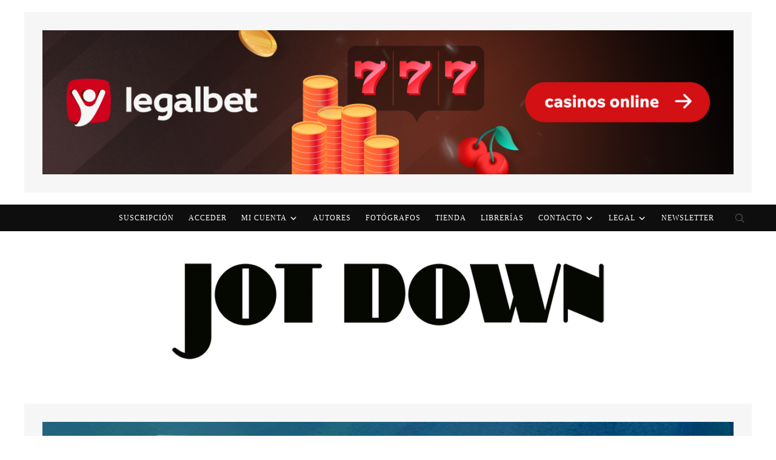

--- FILE ---
content_type: text/html; charset=UTF-8
request_url: https://www.jotdown.es/2022/09/cien-piedras/
body_size: 61055
content:
<!DOCTYPE html>
<html lang="es" prefix="og: https://ogp.me/ns#">
<head>
    <meta charset="UTF-8">
    <meta name="viewport" content="width=device-width, initial-scale=1.0">
    <link rel="profile" href="http://gmpg.org/xfn/11">
    <link rel="pingback" href="https://www.jotdown.es/xmlrpc.php">

						<script async type="text/javascript" src="//s.clickiocdn.com/t/213586/360_light.js"></script>
			<script async type="text/javascript" src="//clickiocmp.com/t/consent_213586.js"></script>

    		<!-- OPTI DIGITAL TAGS SCRIPT -->
    		<!-- NOTE: Insert these scripts at the top of your HEAD section just after the CMP scripts -->
    		<!--script async="" type="text/javascript" src="https://securepubads.g.doubleclick.net/tag/js/gpt.js"></script>
    		<script>
        		var optidigitalQueue = optidigitalQueue || {};
        		optidigitalQueue.cmd = optidigitalQueue.cmd || [];
    		</script>
    		<script type='text/javascript' id='optidigital-ad-init' async data-config='{"adUnit": "/22963265510,9135462/9135462/od.jotdown.es/article"}'src='//scripts.opti-digital.com/tags/?site=jotdown'> </script -->
				
	
	<script id="mcjs">!function(c,h,i,m,p){m=c.createElement(h),p=c.getElementsByTagName(h)[0],m.async=1,m.src=i,p.parentNode.insertBefore(m,p)}(document,"script","https://chimpstatic.com/mcjs-connected/js/users/0259859dbf2c46fbc3cb379d0/de1e3169a1e182b69c24946ee.js");</script>

	<!-- Google tag (gtag.js) -->
	<script async src="https://www.googletagmanager.com/gtag/js?id=G-0Z8X3XWL9F"></script>
	<script>
  	  window.dataLayer = window.dataLayer || [];
  	  function gtag(){dataLayer.push(arguments);}
  	  gtag('js', new Date());

 	  /* Configura las tres propiedades */
  	  gtag('config', 'G-0Z8X3XWL9F');   // Combinada
 	  gtag('config', 'G-7MVCH9125S');   // Solo www
	  /* NO envíes page_view a la de sport */
	</script>
	
	<script>
                    var gfkS2sConf = {
    media: "JotdownWeb", // Sustituir por el Mediaid Proporcionado por GfK
    url: "//es-config.sensic.net/s2s-web.js",
    type: "WEB",
    optin: false,
};

(function (w, d, c, s, id) {
    if (d.getElementById(id)) {
        return;
    }
    w.gfkS2sConf = c;
    w[id] = {};
    w[id].agents = [];
    var api = ["playStreamLive", "playStreamOnDemand", "stop", "skip", "screen", "volume", "impression"];
    w.gfks = (function () {
        function f(sA, e, cb) {
            return function () {
                sA.p = cb();
                sA.queue.push({f: e, a: arguments});
            };
        }
        function s(c, pId, cb) {
            var sA = {queue: [], config: c, cb: cb, pId: pId};
            for (var i = 0; i < api.length; i++) {
                var e = api[i];
                sA[e] = f(sA, e, cb);
            }
            return sA;
        }
        return s;
    })();
    w[id].getAgent = function (cb, pId) {
        var a = {
            a: new w.gfks(c, pId || "", cb || function () {
                return 0;
            })
        };
        function g(a, e) {
            return function () {
                return a.a[e].apply(a.a, arguments);
            }
        };
        for (var i = 0; i < api.length; i++) {
            var e = api[i];
            a[e] = g(a, e);
        }
        w[id].agents.push(a);
        return a;
    };
    var lJS = function (eId, url) {
        var tag = d.createElement(s);
        var el = d.getElementsByTagName(s)[0];
        tag.id = eId;
        tag.async = true;
        tag.type = 'text/javascript';
        tag.src = url;
        tag.setAttribute('crossorigin', 'anonymous');
        el.parentNode.insertBefore(tag, el);
    };
    lJS(id, c.url);
})(window, document, gfkS2sConf, 'script', 'gfkS2s');

var agent = gfkS2s.getAgent();

/**El c1 debe ser vuestro dominio ejemplo: "c1": "miweb.com"  */
var customParams = {"c1": "jotdown.es", "c2": "gfksecciontag"}
agent.impression("default", customParams);
</script> 

    
<!-- Open Graph Meta Tags generated by Blog2Social 873 - https://www.blog2social.com -->
<meta property="og:title" content="Cien piedras"/>
<meta property="og:description" content="Cien piedras, eso es todo cuanto queda. Cien piedras y la mayoría no están enteras. En muchas solo se pueden apreciar algunos relieves desdibujados, pequeñas esculturas mutiladas y vestigios irreconocibles de aquello que tenían esculpido en su día. Tampoco sabemos cuánto falta exactamente, qué proporción del total representan estas cien piedras, pero con un poquito de trigonometría se puede hacer una aproximación: probablemente se trata de menos de la mitad, en torno al cuarenta por ciento o"/>
<meta property="og:url" content="/2022/09/cien-piedras/"/>
<meta property="og:image" content="https://www.jotdown.es/wp-content/uploads/2022/05/oie_2511255XV51qCAX.jpg"/>
<meta property="og:image:width" content="820" />
<meta property="og:image:height" content="742" />
<meta property="og:image:type" content="image/jpeg" />
<meta property="og:type" content="article"/>
<meta property="og:article:published_time" content="2022-09-22 09:00:21"/>
<meta property="og:article:modified_time" content="2022-09-21 11:56:12"/>
<meta property="og:article:tag" content="arte"/>
<meta property="og:article:tag" content="burgos"/>
<meta property="og:article:tag" content="expolio"/>
<meta property="og:article:tag" content="historia del arte"/>
<meta property="og:article:tag" content="Merindades de Burgos"/>
<meta property="og:article:tag" content="patrimonio"/>
<meta property="og:article:tag" content="San Vicente de Frías"/>
<meta property="og:article:tag" content="viajes"/>
<!-- Open Graph Meta Tags generated by Blog2Social 873 - https://www.blog2social.com -->

<!-- Twitter Card generated by Blog2Social 873 - https://www.blog2social.com -->
<meta name="twitter:card" content="summary">
<meta name="twitter:title" content="Cien piedras"/>
<meta name="twitter:description" content="Cien piedras, eso es todo cuanto queda. Cien piedras y la mayoría no están enteras. En muchas solo se pueden apreciar algunos relieves desdibujados, pequeñas"/>
<meta name="twitter:image" content="https://www.jotdown.es/wp-content/uploads/2022/05/Untitled-design-4-2.png"/>
<!-- Twitter Card generated by Blog2Social 873 - https://www.blog2social.com -->
<meta name="author" content="Rubén Díaz Caviedes"/>

<!-- Optimización en motores de búsqueda por Rank Math PRO -  https://rankmath.com/ -->
<title>Cien piedras - Jot Down Cultural Magazine</title>
<link data-rocket-preload as="style" href="https://fonts.googleapis.com/css?family=Roboto%3A400%7COpen%20Sans%3A400%7CLato%3A400%7COswald%3A400%7CSource%20Sans%20Pro%3A400%7CMontserrat%3A400%7CMerriweather%3A400%7CRaleway%3A400%7CPT%20Sans%3A400%7CLora%3A400%7CNoto%20Sans%3A400%7CNunito%20Sans%3A400%7CConcert%20One%3A400%7CPrompt%3A400%7CWork%20Sans%3A400&#038;subset=latin&#038;display=swap" rel="preload">
<link href="https://fonts.googleapis.com/css?family=Roboto%3A400%7COpen%20Sans%3A400%7CLato%3A400%7COswald%3A400%7CSource%20Sans%20Pro%3A400%7CMontserrat%3A400%7CMerriweather%3A400%7CRaleway%3A400%7CPT%20Sans%3A400%7CLora%3A400%7CNoto%20Sans%3A400%7CNunito%20Sans%3A400%7CConcert%20One%3A400%7CPrompt%3A400%7CWork%20Sans%3A400&#038;subset=latin&#038;display=swap" media="print" onload="this.media=&#039;all&#039;" rel="stylesheet">
<noscript data-wpr-hosted-gf-parameters=""><link rel="stylesheet" href="https://fonts.googleapis.com/css?family=Roboto%3A400%7COpen%20Sans%3A400%7CLato%3A400%7COswald%3A400%7CSource%20Sans%20Pro%3A400%7CMontserrat%3A400%7CMerriweather%3A400%7CRaleway%3A400%7CPT%20Sans%3A400%7CLora%3A400%7CNoto%20Sans%3A400%7CNunito%20Sans%3A400%7CConcert%20One%3A400%7CPrompt%3A400%7CWork%20Sans%3A400&#038;subset=latin&#038;display=swap"></noscript>
<meta name="description" content="Cien piedras, eso es todo cuanto queda. Cien piedras y la mayoría no están enteras. En muchas solo se pueden apreciar algunos relieves desdibujados, pequeñas"/>
<meta name="robots" content="follow, index, max-snippet:-1, max-video-preview:-1, max-image-preview:large"/>
<link rel="canonical" href="https://www.jotdown.es/2022/09/cien-piedras/" />
<meta property="og:locale" content="es_ES" />
<meta property="og:type" content="article" />
<meta property="og:title" content="Cien piedras - Jot Down Cultural Magazine" />
<meta property="og:description" content="Cien piedras, eso es todo cuanto queda. Cien piedras y la mayoría no están enteras. En muchas solo se pueden apreciar algunos relieves desdibujados, pequeñas" />
<meta property="og:url" content="https://www.jotdown.es/2022/09/cien-piedras/" />
<meta property="og:site_name" content="Jot Down Cultural Magazine" />
<meta property="article:publisher" content="https://www.facebook.com/jotdown" />
<meta property="article:author" content="https://www.facebook.com/imparsifal" />
<meta property="article:tag" content="arte" />
<meta property="article:tag" content="burgos" />
<meta property="article:tag" content="expolio" />
<meta property="article:tag" content="historia del arte" />
<meta property="article:tag" content="Merindades de Burgos" />
<meta property="article:tag" content="patrimonio" />
<meta property="article:tag" content="San Vicente de Frías" />
<meta property="article:tag" content="viajes" />
<meta property="article:section" content="Arte y Letras" />
<meta property="og:image" content="https://www.jotdown.es/wp-content/uploads/2022/05/Untitled-design-4-2.png" />
<meta property="og:image:secure_url" content="https://www.jotdown.es/wp-content/uploads/2022/05/Untitled-design-4-2.png" />
<meta property="og:image:width" content="820" />
<meta property="og:image:height" content="547" />
<meta property="og:image:alt" content="piedras" />
<meta property="og:image:type" content="image/png" />
<meta property="article:published_time" content="2022-09-22T09:00:21+02:00" />
<meta name="twitter:card" content="summary_large_image" />
<meta name="twitter:title" content="Cien piedras - Jot Down Cultural Magazine" />
<meta name="twitter:description" content="Cien piedras, eso es todo cuanto queda. Cien piedras y la mayoría no están enteras. En muchas solo se pueden apreciar algunos relieves desdibujados, pequeñas" />
<meta name="twitter:site" content="@JotDownSpain" />
<meta name="twitter:creator" content="@JotDownSpain" />
<meta name="twitter:image" content="https://www.jotdown.es/wp-content/uploads/2022/05/Untitled-design-4-2.png" />
<meta name="twitter:label1" content="Escrito por" />
<meta name="twitter:data1" content="Rubén Díaz Caviedes" />
<meta name="twitter:label2" content="Tiempo de lectura" />
<meta name="twitter:data2" content="13 minutos" />
<script type="application/ld+json" class="rank-math-schema-pro">{"@context":"https://schema.org","@graph":[{"@type":"Place","@id":"https://www.jotdown.es/#place","address":{"@type":"PostalAddress","streetAddress":"Avda. Jos\u00e9 Mar\u00eda Javierre, 14","addressLocality":"Sevilla","postalCode":"41007","addressCountry":"Spain"}},{"@type":"Organization","@id":"https://www.jotdown.es/#organization","name":"Jot Down Cultural Magazine","url":"https://www.jotdown.es","sameAs":["https://www.facebook.com/jotdown","https://twitter.com/JotDownSpain"],"email":"administracion@jotdown.es","address":{"@type":"PostalAddress","streetAddress":"Avda. Jos\u00e9 Mar\u00eda Javierre, 14","addressLocality":"Sevilla","postalCode":"41007","addressCountry":"Spain"},"logo":{"@type":"ImageObject","@id":"https://www.jotdown.es/#logo","url":"https://www.jotdown.es/wp-content/uploads/2020/07/bola.jpg","contentUrl":"https://www.jotdown.es/wp-content/uploads/2020/07/bola.jpg","caption":"Jot Down Cultural Magazine","inLanguage":"es","width":"300","height":"300"},"contactPoint":[{"@type":"ContactPoint","telephone":"+34954999229","contactType":"customer support"}],"location":{"@id":"https://www.jotdown.es/#place"}},{"@type":"WebSite","@id":"https://www.jotdown.es/#website","url":"https://www.jotdown.es","name":"Jot Down Cultural Magazine","publisher":{"@id":"https://www.jotdown.es/#organization"},"inLanguage":"es"},{"@type":"ImageObject","@id":"https://www.jotdown.es/wp-content/uploads/2022/05/Untitled-design-4-2.png","url":"https://www.jotdown.es/wp-content/uploads/2022/05/Untitled-design-4-2.png","width":"820","height":"547","inLanguage":"es"},{"@type":"WebPage","@id":"https://www.jotdown.es/2022/09/cien-piedras/#webpage","url":"https://www.jotdown.es/2022/09/cien-piedras/","name":"Cien piedras - Jot Down Cultural Magazine","datePublished":"2022-09-22T09:00:21+02:00","dateModified":"2022-09-22T09:00:21+02:00","isPartOf":{"@id":"https://www.jotdown.es/#website"},"primaryImageOfPage":{"@id":"https://www.jotdown.es/wp-content/uploads/2022/05/Untitled-design-4-2.png"},"inLanguage":"es"},{"@type":"Person","@id":"https://www.jotdown.es/author/ruben/","name":"Rub\u00e9n D\u00edaz Caviedes","url":"https://www.jotdown.es/author/ruben/","image":{"@type":"ImageObject","@id":"https://secure.gravatar.com/avatar/6ab39a49fd7f2fcac4ea4aae4859648403a769e5e1997dc72a1785847b0952a5?s=96&amp;d=blank&amp;r=g","url":"https://secure.gravatar.com/avatar/6ab39a49fd7f2fcac4ea4aae4859648403a769e5e1997dc72a1785847b0952a5?s=96&amp;d=blank&amp;r=g","caption":"Rub\u00e9n D\u00edaz Caviedes","inLanguage":"es"},"sameAs":["http://www.rubendiazcaviedes.com"],"worksFor":{"@id":"https://www.jotdown.es/#organization"}},{"@type":"BlogPosting","headline":"Cien piedras - Jot Down Cultural Magazine","keywords":"piedras,Fr\u00edas","datePublished":"2022-09-22T09:00:21+02:00","dateModified":"2022-09-22T09:00:21+02:00","articleSection":"Arte, Arte y Letras","author":{"@id":"https://www.jotdown.es/author/ruben/","name":"Rub\u00e9n D\u00edaz Caviedes"},"publisher":{"@id":"https://www.jotdown.es/#organization"},"description":"Cien piedras, eso es todo cuanto queda. Cien piedras y la mayor\u00eda no est\u00e1n enteras. En muchas solo se pueden apreciar algunos relieves desdibujados, peque\u00f1as","name":"Cien piedras - Jot Down Cultural Magazine","@id":"https://www.jotdown.es/2022/09/cien-piedras/#richSnippet","isPartOf":{"@id":"https://www.jotdown.es/2022/09/cien-piedras/#webpage"},"image":{"@id":"https://www.jotdown.es/wp-content/uploads/2022/05/Untitled-design-4-2.png"},"inLanguage":"es","mainEntityOfPage":{"@id":"https://www.jotdown.es/2022/09/cien-piedras/#webpage"}}]}</script>
<!-- /Plugin Rank Math WordPress SEO -->

<link rel='dns-prefetch' href='//static.addtoany.com' />
<link rel='dns-prefetch' href='//fonts.googleapis.com' />
<link rel='dns-prefetch' href='//maxcdn.bootstrapcdn.com' />
<link href='https://fonts.gstatic.com' crossorigin rel='preconnect' />
<link rel="alternate" type="application/rss+xml" title="Jot Down Cultural Magazine &raquo; Feed" href="https://www.jotdown.es/feed/" />
<link rel="alternate" type="application/rss+xml" title="Jot Down Cultural Magazine &raquo; Feed de los comentarios" href="https://www.jotdown.es/comments/feed/" />
<link rel="alternate" type="application/rss+xml" title="Jot Down Cultural Magazine &raquo; Comentario Cien piedras del feed" href="https://www.jotdown.es/2022/09/cien-piedras/feed/" />
<link rel="alternate" title="oEmbed (JSON)" type="application/json+oembed" href="https://www.jotdown.es/wp-json/oembed/1.0/embed?url=https%3A%2F%2Fwww.jotdown.es%2F2022%2F09%2Fcien-piedras%2F" />
<link rel="alternate" title="oEmbed (XML)" type="text/xml+oembed" href="https://www.jotdown.es/wp-json/oembed/1.0/embed?url=https%3A%2F%2Fwww.jotdown.es%2F2022%2F09%2Fcien-piedras%2F&#038;format=xml" />
<style id='wp-img-auto-sizes-contain-inline-css' type='text/css'>
img:is([sizes=auto i],[sizes^="auto," i]){contain-intrinsic-size:3000px 1500px}
/*# sourceURL=wp-img-auto-sizes-contain-inline-css */
</style>
<link rel='stylesheet' id='mp-theme-css' href='https://www.jotdown.es/wp-content/plugins/memberpress/css/ui/theme.css?ver=1.12.11' type='text/css' media='all' />
<link rel='stylesheet' id='mp-account-css-css' href='https://www.jotdown.es/wp-content/plugins/memberpress/css/ui/account.css?ver=1.12.11' type='text/css' media='all' />
<link rel='stylesheet' id='dashicons-css' href='https://www.jotdown.es/wp-includes/css/dashicons.min.css?ver=6.9' type='text/css' media='all' />
<link rel='stylesheet' id='mp-login-css-css' href='https://www.jotdown.es/wp-content/plugins/memberpress/css/ui/login.css?ver=1.12.11' type='text/css' media='all' />
<link rel='stylesheet' id='mepr-jquery-ui-smoothness-css' href='https://www.jotdown.es/wp-content/plugins/memberpress/css/vendor/jquery-ui/smoothness.min.css?ver=1.13.3' type='text/css' media='all' />
<link rel='stylesheet' id='jquery-ui-timepicker-addon-css' href='https://www.jotdown.es/wp-content/plugins/memberpress/css/vendor/jquery-ui-timepicker-addon.css?ver=1.12.11' type='text/css' media='all' />
<link rel='stylesheet' id='jquery-magnific-popup-css' href='https://www.jotdown.es/wp-content/plugins/memberpress/css/vendor/magnific-popup.min.css?ver=6.9' type='text/css' media='all' />
<link rel='stylesheet' id='mp-signup-css' href='https://www.jotdown.es/wp-content/plugins/memberpress/css/signup.css?ver=1.12.11' type='text/css' media='all' />
<link rel='stylesheet' id='mepr-zxcvbn-css-css' href='https://www.jotdown.es/wp-content/plugins/memberpress/css/zxcvbn.css?ver=6.9' type='text/css' media='all' />
<link rel='stylesheet' id='mp-plans-css-css' href='https://www.jotdown.es/wp-content/plugins/memberpress/css/plans.min.css?ver=1.12.11' type='text/css' media='all' />
<style id='wp-emoji-styles-inline-css' type='text/css'>

	img.wp-smiley, img.emoji {
		display: inline !important;
		border: none !important;
		box-shadow: none !important;
		height: 1em !important;
		width: 1em !important;
		margin: 0 0.07em !important;
		vertical-align: -0.1em !important;
		background: none !important;
		padding: 0 !important;
	}
/*# sourceURL=wp-emoji-styles-inline-css */
</style>
<style id='wp-block-library-inline-css' type='text/css'>
:root{--wp-block-synced-color:#7a00df;--wp-block-synced-color--rgb:122,0,223;--wp-bound-block-color:var(--wp-block-synced-color);--wp-editor-canvas-background:#ddd;--wp-admin-theme-color:#007cba;--wp-admin-theme-color--rgb:0,124,186;--wp-admin-theme-color-darker-10:#006ba1;--wp-admin-theme-color-darker-10--rgb:0,107,160.5;--wp-admin-theme-color-darker-20:#005a87;--wp-admin-theme-color-darker-20--rgb:0,90,135;--wp-admin-border-width-focus:2px}@media (min-resolution:192dpi){:root{--wp-admin-border-width-focus:1.5px}}.wp-element-button{cursor:pointer}:root .has-very-light-gray-background-color{background-color:#eee}:root .has-very-dark-gray-background-color{background-color:#313131}:root .has-very-light-gray-color{color:#eee}:root .has-very-dark-gray-color{color:#313131}:root .has-vivid-green-cyan-to-vivid-cyan-blue-gradient-background{background:linear-gradient(135deg,#00d084,#0693e3)}:root .has-purple-crush-gradient-background{background:linear-gradient(135deg,#34e2e4,#4721fb 50%,#ab1dfe)}:root .has-hazy-dawn-gradient-background{background:linear-gradient(135deg,#faaca8,#dad0ec)}:root .has-subdued-olive-gradient-background{background:linear-gradient(135deg,#fafae1,#67a671)}:root .has-atomic-cream-gradient-background{background:linear-gradient(135deg,#fdd79a,#004a59)}:root .has-nightshade-gradient-background{background:linear-gradient(135deg,#330968,#31cdcf)}:root .has-midnight-gradient-background{background:linear-gradient(135deg,#020381,#2874fc)}:root{--wp--preset--font-size--normal:16px;--wp--preset--font-size--huge:42px}.has-regular-font-size{font-size:1em}.has-larger-font-size{font-size:2.625em}.has-normal-font-size{font-size:var(--wp--preset--font-size--normal)}.has-huge-font-size{font-size:var(--wp--preset--font-size--huge)}.has-text-align-center{text-align:center}.has-text-align-left{text-align:left}.has-text-align-right{text-align:right}.has-fit-text{white-space:nowrap!important}#end-resizable-editor-section{display:none}.aligncenter{clear:both}.items-justified-left{justify-content:flex-start}.items-justified-center{justify-content:center}.items-justified-right{justify-content:flex-end}.items-justified-space-between{justify-content:space-between}.screen-reader-text{border:0;clip-path:inset(50%);height:1px;margin:-1px;overflow:hidden;padding:0;position:absolute;width:1px;word-wrap:normal!important}.screen-reader-text:focus{background-color:#ddd;clip-path:none;color:#444;display:block;font-size:1em;height:auto;left:5px;line-height:normal;padding:15px 23px 14px;text-decoration:none;top:5px;width:auto;z-index:100000}html :where(.has-border-color){border-style:solid}html :where([style*=border-top-color]){border-top-style:solid}html :where([style*=border-right-color]){border-right-style:solid}html :where([style*=border-bottom-color]){border-bottom-style:solid}html :where([style*=border-left-color]){border-left-style:solid}html :where([style*=border-width]){border-style:solid}html :where([style*=border-top-width]){border-top-style:solid}html :where([style*=border-right-width]){border-right-style:solid}html :where([style*=border-bottom-width]){border-bottom-style:solid}html :where([style*=border-left-width]){border-left-style:solid}html :where(img[class*=wp-image-]){height:auto;max-width:100%}:where(figure){margin:0 0 1em}html :where(.is-position-sticky){--wp-admin--admin-bar--position-offset:var(--wp-admin--admin-bar--height,0px)}@media screen and (max-width:600px){html :where(.is-position-sticky){--wp-admin--admin-bar--position-offset:0px}}

/*# sourceURL=wp-block-library-inline-css */
</style><style id='global-styles-inline-css' type='text/css'>
:root{--wp--preset--aspect-ratio--square: 1;--wp--preset--aspect-ratio--4-3: 4/3;--wp--preset--aspect-ratio--3-4: 3/4;--wp--preset--aspect-ratio--3-2: 3/2;--wp--preset--aspect-ratio--2-3: 2/3;--wp--preset--aspect-ratio--16-9: 16/9;--wp--preset--aspect-ratio--9-16: 9/16;--wp--preset--color--black: #000000;--wp--preset--color--cyan-bluish-gray: #abb8c3;--wp--preset--color--white: #ffffff;--wp--preset--color--pale-pink: #f78da7;--wp--preset--color--vivid-red: #cf2e2e;--wp--preset--color--luminous-vivid-orange: #ff6900;--wp--preset--color--luminous-vivid-amber: #fcb900;--wp--preset--color--light-green-cyan: #7bdcb5;--wp--preset--color--vivid-green-cyan: #00d084;--wp--preset--color--pale-cyan-blue: #8ed1fc;--wp--preset--color--vivid-cyan-blue: #0693e3;--wp--preset--color--vivid-purple: #9b51e0;--wp--preset--gradient--vivid-cyan-blue-to-vivid-purple: linear-gradient(135deg,rgb(6,147,227) 0%,rgb(155,81,224) 100%);--wp--preset--gradient--light-green-cyan-to-vivid-green-cyan: linear-gradient(135deg,rgb(122,220,180) 0%,rgb(0,208,130) 100%);--wp--preset--gradient--luminous-vivid-amber-to-luminous-vivid-orange: linear-gradient(135deg,rgb(252,185,0) 0%,rgb(255,105,0) 100%);--wp--preset--gradient--luminous-vivid-orange-to-vivid-red: linear-gradient(135deg,rgb(255,105,0) 0%,rgb(207,46,46) 100%);--wp--preset--gradient--very-light-gray-to-cyan-bluish-gray: linear-gradient(135deg,rgb(238,238,238) 0%,rgb(169,184,195) 100%);--wp--preset--gradient--cool-to-warm-spectrum: linear-gradient(135deg,rgb(74,234,220) 0%,rgb(151,120,209) 20%,rgb(207,42,186) 40%,rgb(238,44,130) 60%,rgb(251,105,98) 80%,rgb(254,248,76) 100%);--wp--preset--gradient--blush-light-purple: linear-gradient(135deg,rgb(255,206,236) 0%,rgb(152,150,240) 100%);--wp--preset--gradient--blush-bordeaux: linear-gradient(135deg,rgb(254,205,165) 0%,rgb(254,45,45) 50%,rgb(107,0,62) 100%);--wp--preset--gradient--luminous-dusk: linear-gradient(135deg,rgb(255,203,112) 0%,rgb(199,81,192) 50%,rgb(65,88,208) 100%);--wp--preset--gradient--pale-ocean: linear-gradient(135deg,rgb(255,245,203) 0%,rgb(182,227,212) 50%,rgb(51,167,181) 100%);--wp--preset--gradient--electric-grass: linear-gradient(135deg,rgb(202,248,128) 0%,rgb(113,206,126) 100%);--wp--preset--gradient--midnight: linear-gradient(135deg,rgb(2,3,129) 0%,rgb(40,116,252) 100%);--wp--preset--font-size--small: 13px;--wp--preset--font-size--medium: 20px;--wp--preset--font-size--large: 36px;--wp--preset--font-size--x-large: 42px;--wp--preset--spacing--20: 0.44rem;--wp--preset--spacing--30: 0.67rem;--wp--preset--spacing--40: 1rem;--wp--preset--spacing--50: 1.5rem;--wp--preset--spacing--60: 2.25rem;--wp--preset--spacing--70: 3.38rem;--wp--preset--spacing--80: 5.06rem;--wp--preset--shadow--natural: 6px 6px 9px rgba(0, 0, 0, 0.2);--wp--preset--shadow--deep: 12px 12px 50px rgba(0, 0, 0, 0.4);--wp--preset--shadow--sharp: 6px 6px 0px rgba(0, 0, 0, 0.2);--wp--preset--shadow--outlined: 6px 6px 0px -3px rgb(255, 255, 255), 6px 6px rgb(0, 0, 0);--wp--preset--shadow--crisp: 6px 6px 0px rgb(0, 0, 0);}:where(.is-layout-flex){gap: 0.5em;}:where(.is-layout-grid){gap: 0.5em;}body .is-layout-flex{display: flex;}.is-layout-flex{flex-wrap: wrap;align-items: center;}.is-layout-flex > :is(*, div){margin: 0;}body .is-layout-grid{display: grid;}.is-layout-grid > :is(*, div){margin: 0;}:where(.wp-block-columns.is-layout-flex){gap: 2em;}:where(.wp-block-columns.is-layout-grid){gap: 2em;}:where(.wp-block-post-template.is-layout-flex){gap: 1.25em;}:where(.wp-block-post-template.is-layout-grid){gap: 1.25em;}.has-black-color{color: var(--wp--preset--color--black) !important;}.has-cyan-bluish-gray-color{color: var(--wp--preset--color--cyan-bluish-gray) !important;}.has-white-color{color: var(--wp--preset--color--white) !important;}.has-pale-pink-color{color: var(--wp--preset--color--pale-pink) !important;}.has-vivid-red-color{color: var(--wp--preset--color--vivid-red) !important;}.has-luminous-vivid-orange-color{color: var(--wp--preset--color--luminous-vivid-orange) !important;}.has-luminous-vivid-amber-color{color: var(--wp--preset--color--luminous-vivid-amber) !important;}.has-light-green-cyan-color{color: var(--wp--preset--color--light-green-cyan) !important;}.has-vivid-green-cyan-color{color: var(--wp--preset--color--vivid-green-cyan) !important;}.has-pale-cyan-blue-color{color: var(--wp--preset--color--pale-cyan-blue) !important;}.has-vivid-cyan-blue-color{color: var(--wp--preset--color--vivid-cyan-blue) !important;}.has-vivid-purple-color{color: var(--wp--preset--color--vivid-purple) !important;}.has-black-background-color{background-color: var(--wp--preset--color--black) !important;}.has-cyan-bluish-gray-background-color{background-color: var(--wp--preset--color--cyan-bluish-gray) !important;}.has-white-background-color{background-color: var(--wp--preset--color--white) !important;}.has-pale-pink-background-color{background-color: var(--wp--preset--color--pale-pink) !important;}.has-vivid-red-background-color{background-color: var(--wp--preset--color--vivid-red) !important;}.has-luminous-vivid-orange-background-color{background-color: var(--wp--preset--color--luminous-vivid-orange) !important;}.has-luminous-vivid-amber-background-color{background-color: var(--wp--preset--color--luminous-vivid-amber) !important;}.has-light-green-cyan-background-color{background-color: var(--wp--preset--color--light-green-cyan) !important;}.has-vivid-green-cyan-background-color{background-color: var(--wp--preset--color--vivid-green-cyan) !important;}.has-pale-cyan-blue-background-color{background-color: var(--wp--preset--color--pale-cyan-blue) !important;}.has-vivid-cyan-blue-background-color{background-color: var(--wp--preset--color--vivid-cyan-blue) !important;}.has-vivid-purple-background-color{background-color: var(--wp--preset--color--vivid-purple) !important;}.has-black-border-color{border-color: var(--wp--preset--color--black) !important;}.has-cyan-bluish-gray-border-color{border-color: var(--wp--preset--color--cyan-bluish-gray) !important;}.has-white-border-color{border-color: var(--wp--preset--color--white) !important;}.has-pale-pink-border-color{border-color: var(--wp--preset--color--pale-pink) !important;}.has-vivid-red-border-color{border-color: var(--wp--preset--color--vivid-red) !important;}.has-luminous-vivid-orange-border-color{border-color: var(--wp--preset--color--luminous-vivid-orange) !important;}.has-luminous-vivid-amber-border-color{border-color: var(--wp--preset--color--luminous-vivid-amber) !important;}.has-light-green-cyan-border-color{border-color: var(--wp--preset--color--light-green-cyan) !important;}.has-vivid-green-cyan-border-color{border-color: var(--wp--preset--color--vivid-green-cyan) !important;}.has-pale-cyan-blue-border-color{border-color: var(--wp--preset--color--pale-cyan-blue) !important;}.has-vivid-cyan-blue-border-color{border-color: var(--wp--preset--color--vivid-cyan-blue) !important;}.has-vivid-purple-border-color{border-color: var(--wp--preset--color--vivid-purple) !important;}.has-vivid-cyan-blue-to-vivid-purple-gradient-background{background: var(--wp--preset--gradient--vivid-cyan-blue-to-vivid-purple) !important;}.has-light-green-cyan-to-vivid-green-cyan-gradient-background{background: var(--wp--preset--gradient--light-green-cyan-to-vivid-green-cyan) !important;}.has-luminous-vivid-amber-to-luminous-vivid-orange-gradient-background{background: var(--wp--preset--gradient--luminous-vivid-amber-to-luminous-vivid-orange) !important;}.has-luminous-vivid-orange-to-vivid-red-gradient-background{background: var(--wp--preset--gradient--luminous-vivid-orange-to-vivid-red) !important;}.has-very-light-gray-to-cyan-bluish-gray-gradient-background{background: var(--wp--preset--gradient--very-light-gray-to-cyan-bluish-gray) !important;}.has-cool-to-warm-spectrum-gradient-background{background: var(--wp--preset--gradient--cool-to-warm-spectrum) !important;}.has-blush-light-purple-gradient-background{background: var(--wp--preset--gradient--blush-light-purple) !important;}.has-blush-bordeaux-gradient-background{background: var(--wp--preset--gradient--blush-bordeaux) !important;}.has-luminous-dusk-gradient-background{background: var(--wp--preset--gradient--luminous-dusk) !important;}.has-pale-ocean-gradient-background{background: var(--wp--preset--gradient--pale-ocean) !important;}.has-electric-grass-gradient-background{background: var(--wp--preset--gradient--electric-grass) !important;}.has-midnight-gradient-background{background: var(--wp--preset--gradient--midnight) !important;}.has-small-font-size{font-size: var(--wp--preset--font-size--small) !important;}.has-medium-font-size{font-size: var(--wp--preset--font-size--medium) !important;}.has-large-font-size{font-size: var(--wp--preset--font-size--large) !important;}.has-x-large-font-size{font-size: var(--wp--preset--font-size--x-large) !important;}
/*# sourceURL=global-styles-inline-css */
</style>

<style id='classic-theme-styles-inline-css' type='text/css'>
/*! This file is auto-generated */
.wp-block-button__link{color:#fff;background-color:#32373c;border-radius:9999px;box-shadow:none;text-decoration:none;padding:calc(.667em + 2px) calc(1.333em + 2px);font-size:1.125em}.wp-block-file__button{background:#32373c;color:#fff;text-decoration:none}
/*# sourceURL=/wp-includes/css/classic-themes.min.css */
</style>
<link rel='stylesheet' id='fca-ept-font-awesome-css' href='https://www.jotdown.es/wp-content/plugins/easy-pricing-tables-premium/assets/pricing-tables/font-awesome/css/font-awesome.min.css?ver=4.1.1' type='text/css' media='all' />
<link rel='stylesheet' id='fca-ept-editor-style-css' href='https://www.jotdown.es/wp-content/plugins/easy-pricing-tables-premium/assets/blocks/editor/fca-ept-editor.min.css?ver=4.1.1' type='text/css' media='all' />
<link rel='stylesheet' id='fca-ept-layout1-style-css' href='https://www.jotdown.es/wp-content/plugins/easy-pricing-tables-premium/assets/blocks/layout1/fca-ept-layout1.min.css?ver=4.1.1' type='text/css' media='all' />
<link rel='stylesheet' id='fca-ept-layout2-style-css' href='https://www.jotdown.es/wp-content/plugins/easy-pricing-tables-premium/assets/blocks/layout2/fca-ept-layout2.min.css?ver=4.1.1' type='text/css' media='all' />

<link rel='stylesheet' id='fca-ept-layout3-style-css' href='https://www.jotdown.es/wp-content/plugins/easy-pricing-tables-premium/assets/blocks/layout3/fca-ept-layout3.min.css?ver=4.1.1' type='text/css' media='all' />
<link rel='stylesheet' id='fca-ept-layout4-style-css' href='https://www.jotdown.es/wp-content/plugins/easy-pricing-tables-premium/assets/blocks/layout4/fca-ept-layout4.min.css?ver=4.1.1' type='text/css' media='all' />
<link rel='stylesheet' id='fca-ept-layout5-style-css' href='https://www.jotdown.es/wp-content/plugins/easy-pricing-tables-premium/assets/blocks/layout5/fca-ept-layout5.min.css?ver=4.1.1' type='text/css' media='all' />
<link rel='stylesheet' id='fca-ept-layout6-style-css' href='https://www.jotdown.es/wp-content/plugins/easy-pricing-tables-premium/assets/blocks/layout6/fca-ept-layout6.min.css?ver=4.1.1' type='text/css' media='all' />
<link rel='stylesheet' id='fca-ept-layout7-style-css' href='https://www.jotdown.es/wp-content/plugins/easy-pricing-tables-premium/assets/blocks/layout7/fca-ept-layout7.min.css?ver=4.1.1' type='text/css' media='all' />
<link rel='stylesheet' id='fca-ept-layout8-style-css' href='https://www.jotdown.es/wp-content/plugins/easy-pricing-tables-premium/assets/blocks/layout8/fca-ept-layout8.min.css?ver=4.1.1' type='text/css' media='all' />
<link rel='stylesheet' id='fca-ept-layout9-style-css' href='https://www.jotdown.es/wp-content/plugins/easy-pricing-tables-premium/assets/blocks/layout9/fca-ept-layout9.min.css?ver=4.1.1' type='text/css' media='all' />
<link rel='stylesheet' id='fca-ept-toggle-style-css' href='https://www.jotdown.es/wp-content/plugins/easy-pricing-tables-premium/assets/blocks/toggle/fca-ept-toggle.min.css?ver=4.1.1' type='text/css' media='all' />
<link rel='stylesheet' id='dh-ptp-design1-css' href='https://www.jotdown.es/wp-content/plugins/easy-pricing-tables-premium/assets/pricing-tables/design1/pricingtable.min.css?ver=4.1.1' type='text/css' media='all' />
<link rel='stylesheet' id='ept-font-awesome-css' href='https://www.jotdown.es/wp-content/plugins/easy-pricing-tables-premium/assets/pricing-tables/font-awesome/css/font-awesome.min.css?ver=4.1.1' type='text/css' media='all' />
<link rel='stylesheet' id='ept-foundation-css' href='https://www.jotdown.es/wp-content/plugins/easy-pricing-tables-premium/assets/ui/foundation/foundation.min.css?ver=4.1.1' type='text/css' media='all' />
<link rel='stylesheet' id='fancy-flat-table-style-css' href='https://www.jotdown.es/wp-content/plugins/easy-pricing-tables-premium/assets/pricing-tables/fancy-flat/pricingtable.min.css?ver=4.1.1' type='text/css' media='all' />
<link rel='stylesheet' id='stylish-flat-table-style-css' href='https://www.jotdown.es/wp-content/plugins/easy-pricing-tables-premium/assets/pricing-tables/stylish-flat/css/pricingtable.min.css?ver=4.1.1' type='text/css' media='all' />
<link rel='stylesheet' id='design4-table-style-css' href='https://www.jotdown.es/wp-content/plugins/easy-pricing-tables-premium/assets/pricing-tables/design4/css/pricingtable.min.css?ver=4.1.1' type='text/css' media='all' />
<link rel='stylesheet' id='design5-table-style-css' href='https://www.jotdown.es/wp-content/plugins/easy-pricing-tables-premium/assets/pricing-tables/design5/pricingtable.min.css?ver=4.1.1' type='text/css' media='all' />
<link rel='stylesheet' id='design6-table-style-css' href='https://www.jotdown.es/wp-content/plugins/easy-pricing-tables-premium/assets/pricing-tables/design6/pricingtable.min.css?ver=4.1.1' type='text/css' media='all' />
<link rel='stylesheet' id='design7-table-style-css' href='https://www.jotdown.es/wp-content/plugins/easy-pricing-tables-premium/assets/pricing-tables/design7/pricingtable.min.css?ver=4.1.1' type='text/css' media='all' />
<link rel='stylesheet' id='comparison1-table-style-css' href='https://www.jotdown.es/wp-content/plugins/easy-pricing-tables-premium/assets/pricing-tables/comparison1/css/comparison1-common.min.css?ver=4.1.1' type='text/css' media='all' />
<link rel='stylesheet' id='comparison2-table-style-css' href='https://www.jotdown.es/wp-content/plugins/easy-pricing-tables-premium/assets/pricing-tables/comparison2/css/comparison2-common.min.css?ver=4.1.1' type='text/css' media='all' />
<link rel='stylesheet' id='comparison3-table-style-css' href='https://www.jotdown.es/wp-content/plugins/easy-pricing-tables-premium/assets/pricing-tables/comparison3/css/comparison3-common.min.css?ver=4.1.1' type='text/css' media='all' />
<link rel='stylesheet' id='dh-ptp-block-css-css' href='https://www.jotdown.es/wp-content/plugins/easy-pricing-tables-premium/assets/blocks/legacy/block.css?ver=4.1.1' type='text/css' media='all' />
<link rel='stylesheet' id='mc4wp-form-themes-css' href='https://www.jotdown.es/wp-content/plugins/mailchimp-for-wp/assets/css/form-themes.css?ver=4.10.9' type='text/css' media='all' />
<link rel='stylesheet' id='zoom-theme-utils-css-css' href='https://www.jotdown.es/wp-content/themes/wpzoom-velure/functions/wpzoom/assets/css/theme-utils.css?ver=6.9' type='text/css' media='all' />
<link rel='stylesheet' id='velure-style-css' href='https://www.jotdown.es/wp-content/themes/wpzoom-velure/style.css?ver=1.0.9' type='text/css' media='all' />
<link rel='stylesheet' id='media-queries-css' href='https://www.jotdown.es/wp-content/themes/wpzoom-velure/css/media-queries.css?ver=1.0.9' type='text/css' media='all' />
<link rel='stylesheet' id='velure-style-color-black-css' href='https://www.jotdown.es/wp-content/themes/wpzoom-velure/styles/black.css?ver=1.0.9' type='text/css' media='all' />
<link rel='stylesheet' id='simple-favorites-css' href='https://www.jotdown.es/wp-content/plugins/favorites/assets/css/favorites.css?ver=2.3.6' type='text/css' media='all' />
<link rel='stylesheet' id='font-awesome-css' href='//maxcdn.bootstrapcdn.com/font-awesome/4.3.0/css/font-awesome.min.css?ver=4.3.0' type='text/css' media='all' />
<link rel='stylesheet' id='dkpdf-frontend-css' href='https://www.jotdown.es/wp-content/plugins/dk-pdf/build/frontend-style.css?ver=2.3.1' type='text/css' media='all' />
<link rel='stylesheet' id='addtoany-css' href='https://www.jotdown.es/wp-content/plugins/add-to-any/addtoany.min.css?ver=1.16' type='text/css' media='all' />
<link rel='stylesheet' id='wpzoom-theme-css' href='https://www.jotdown.es/wp-content/themes/wpzoom-velure/styles/default.css?ver=6.9' type='text/css' media='all' />
<script type="text/javascript" src="https://www.jotdown.es/wp-includes/js/jquery/jquery.min.js?ver=3.7.1" id="jquery-core-js"></script>
<script type="text/javascript" src="https://www.jotdown.es/wp-includes/js/jquery/jquery-migrate.min.js?ver=3.4.1" id="jquery-migrate-js"></script>
<script type="text/javascript" src="https://www.jotdown.es/wp-includes/js/underscore.min.js?ver=1.13.7" id="underscore-js"></script>
<script type="text/javascript" src="https://www.jotdown.es/wp-includes/js/dist/hooks.min.js?ver=dd5603f07f9220ed27f1" id="wp-hooks-js"></script>
<script type="text/javascript" src="https://www.jotdown.es/wp-includes/js/dist/i18n.min.js?ver=c26c3dc7bed366793375" id="wp-i18n-js"></script>
<script type="text/javascript" id="wp-i18n-js-after">
/* <![CDATA[ */
wp.i18n.setLocaleData( { 'text direction\u0004ltr': [ 'ltr' ] } );
//# sourceURL=wp-i18n-js-after
/* ]]> */
</script>
<script type="text/javascript" src="https://www.jotdown.es/wp-content/plugins/memberpress/js/login.js?ver=1.12.11" id="mepr-login-js-js"></script>
<script type="text/javascript" src="https://www.jotdown.es/wp-content/plugins/memberpress/js/vendor/jquery.magnific-popup.min.js?ver=6.9" id="jquery-magnific-popup-js"></script>
<script type="text/javascript" id="mp-i18n-js-extra">
/* <![CDATA[ */
var MeprI18n = {"states":{"HK":{"HONG KONG":"Isla de Hong Kong","KOWLOON":"Kowloon","NEW TERRITORIES":"Nuevos territorios"},"CN":{"CN1":"Yunnan / &#20113;&#21335;","CN2":"Beijing / &#21271;&#20140;","CN3":"Tianjin / &#22825;&#27941;","CN4":"Hebei / &#27827;&#21271;","CN5":"Shanxi / &#23665;&#35199;","CN6":"Inner Mongolia / &#20839;&#33945;&#21476;","CN7":"Liaoning / &#36797;&#23425;","CN8":"Jilin / &#21513;&#26519;","CN9":"Heilongjiang / &#40657;&#40857;&#27743;","CN10":"Shanghai / &#19978;&#28023;","CN11":"Jiangsu / &#27743;&#33487;","CN12":"Zhejiang / &#27993;&#27743;","CN13":"Anhui / &#23433;&#24509;","CN14":"Fujian / &#31119;&#24314;","CN15":"Jiangxi / &#27743;&#35199;","CN16":"Shandong / &#23665;&#19996;","CN17":"Henan / &#27827;&#21335;","CN18":"Hubei / &#28246;&#21271;","CN19":"Hunan / &#28246;&#21335;","CN20":"Guangdong / &#24191;&#19996;","CN21":"Guangxi Zhuang / &#24191;&#35199;&#22766;&#26063;","CN22":"Hainan / &#28023;&#21335;","CN23":"Chongqing / &#37325;&#24198;","CN24":"Sichuan / &#22235;&#24029;","CN25":"Guizhou / &#36149;&#24030;","CN26":"Shaanxi / &#38485;&#35199;","CN27":"Gansu / &#29976;&#32899;","CN28":"Qinghai / &#38738;&#28023;","CN29":"Ningxia Hui / &#23425;&#22799;","CN30":"Macau / &#28595;&#38376;","CN31":"Tibet / &#35199;&#34255;","CN32":"Xinjiang / &#26032;&#30086;"},"JP":{"JP01":"Hokkaido","JP02":"Aomori","JP03":"Iwate","JP04":"Miyagi","JP05":"Akita","JP06":"Yamagata","JP07":"Fukushima","JP08":"Ibaraki","JP09":"Tochigi","JP10":"Gunma","JP11":"Saitama","JP12":"Chiba","JP13":"Tokio","JP14":"Kanagawa","JP15":"Niigata","JP16":"Toyama","JP17":"Ishikawa","JP18":"Fukui","JP19":"Yamanashi","JP20":"Nagano","JP21":"Gifu","JP22":"Shizuoka","JP23":"Aichi","JP24":"Mie","JP25":"Shiga","JP26":"Kyouto","JP27":"Osaka","JP28":"Hyougo","JP29":"Nara","JP30":"Wakayama","JP31":"Tottori","JP32":"Shimane","JP33":"Okayama","JP34":"Hiroshima","JP35":"Yamaguchi","JP36":"Tokushima","JP37":"Kagawa","JP38":"Ehime","JP39":"Kochi","JP40":"Fukuoka","JP41":"Saga","JP42":"Nagasaki","JP43":"Kumamoto","JP44":"Oita","JP45":"Miyazaki","JP46":"Kagoshima","JP47":"Okinawa"},"ZA":{"EC":"Cabo Oriental","FS":"Provincia del Estado Libre","GP":"Gauteng","KZN":"KwaZulu-Natal","LP":"Limpopo","MP":"Mpumalanga","NC":"Cabo Norte","NW":"Noroeste","WC":"Cabo occidental"},"DE":{"BW":"Baden-Wurtemberg","BY":"Baviera","BE":"Berl\u00edn","BB":"Brandenburgo","HB":"Bremen","HH":"Hamburgo","HE":"Hesse","NI":"Baja Sajonia","MV":"Mecklemburgo-Pomerania Occidental","NW":"Renania del Norte-Westfalia","RP":"Renania-Palatinado","SL":"Sarre","SN":"Sajonia","ST":"Sajonia-Anhalt","SH":"Schleswig-Holstein","TH":"Turingia"},"IE":{"CW":"Carlow","CN":"Cavan","CE":"Clare","CO":"Cork","DL":"Donegal","D":"Dublin","G":"Galway","KY":"Kerry","KE":"Kildare","KK":"Kilkenny","LS":"Laois","LM":"Leitrim","LK":"Limerick","LD":"Longford","LH":"Louth","MO":"Mayo","MH":"Meath","MN":"Monaghan","OY":"Offaly","RN":"Roscommon","SO":"Sligo","TA":"Tipperary","WD":"Waterford","WH":"Westmeath","WX":"Wexford","WW":"Wicklow"},"IN":{"AP":"Andhra Pradesh","AR":"Arunachal Pradesh","AS":"Assam","BR":"Bihar","CT":"Chhattisgarh","GA":"Goa","GJ":"Guyarat","HR":"Haryana","HP":"Himachal Pradesh","JK":"Jammu y Cachemira","JH":"Jharkhand","KA":"Karnataka","KL":"Kerala","MP":"Madhya Pradesh","MH":"Maharashtra","MN":"Manipur","ML":"Meghalaya","MZ":"Mizoram","NL":"Nagaland","OR":"Odisha","PB":"Punjab","RJ":"Rayast\u00e1n","SK":"Sikkim","TN":"Tamil Nadu","TS":"Telangana","TR":"Tripura","UK":"Uttarakhand","UP":"Uttar Pradesh","WB":"Bengala Occidental","AN":"Islas Andam\u00e1n y Nicobar","CH":"Chandigarh","DN":"Dadra y Nagar Haveli","DD":"Dam\u00e1n y Diu","DL":"Delhi","LD":"Laquedivas","PY":"Pondicherry (Puducherry)"},"BD":{"BAG":"Bagerhat","BAN":"Bandarban","BAR":"Barguna","BARI":"Barisal","BHO":"Bhola","BOG":"Bogra","BRA":"Brahmanbaria","CHA":"Chandpur","CHI":"Chittagong","CHU":"Chuadanga","COM":"Comilla","COX":"Cox's Bazar","DHA":"Dhaka","DIN":"Dinajpur","FAR":"Faridpur ","FEN":"Feni","GAI":"Gaibandha","GAZI":"Gazipur","GOP":"Gopalganj","HAB":"Habiganj","JAM":"Jamalpur","JES":"Jessore","JHA":"Jhalokati","JHE":"Jhenaidah","JOY":"Joypurhat","KHA":"Khagrachhari","KHU":"Khulna","KIS":"Kishoreganj","KUR":"Kurigram","KUS":"Kushtia","LAK":"Lakshmipur","LAL":"Lalmonirhat","MAD":"Madaripur","MAG":"Magura","MAN":"Manikganj ","MEH":"Meherpur","MOU":"Moulvibazar","MUN":"Munshiganj","MYM":"Mymensingh","NAO":"Naogaon","NAR":"Narail","NARG":"Narayanganj","NARD":"Narsingdi","NAT":"Natore","NAW":"Nawabganj","NET":"Netrakona","NIL":"Nilphamari","NOA":"Noakhali","PAB":"Pabna","PAN":"Panchagarh","PAT":"Patuakhali","PIR":"Pirojpur","RAJB":"Rajbari","RAJ":"Rajshahi","RAN":"Rangamati","RANP":"Rangpur","SAT":"Satkhira","SHA":"Shariatpur","SHE":"Sherpur","SIR":"Sirajganj","SUN":"Sunamganj","SYL":"Sylhet","TAN":"Tangail","THA":"Thakurgaon"},"MY":{"JHR":"Johor","KDH":"Kedah","KTN":"Kelantan","MLK":"Melaka","NSN":"Negeri Sembilan","PHG":"Pahang","PRK":"Perak","PLS":"Perlis","PNG":"Pulau Pinang","SBH":"Sabah","SWK":"Sarawak","SGR":"Selangor","TRG":"Terengganu","KUL":"W.P. Kuala Lumpur","LBN":"W.P. Labuan","PJY":"W.P. Putrajaya"},"IT":{"AG":"Agrigento","AL":"Alessandria","AN":"Ancona","AO":"Aosta","AR":"Arezzo","AP":"Ascoli Piceno","AT":"Asti","AV":"Avellino","BA":"Bari","BT":"Barletta-Andria-Trani","BL":"Belluno","BN":"Benevento","BG":"B\u00e9rgamo","BI":"Biella","BO":"Bolonia","BZ":"Bolzano","BS":"Brescia","BR":"Br\u00edndisi","CA":"Cagliari","CL":"Caltanissetta","CB":"Campobasso","CI":"Carbonia-Iglesias","CE":"Caserta","CT":"Catania","CZ":"Catanzaro","CH":"Chieti","CO":"Como","CS":"Cosenza","CR":"Cremona","KR":"Crotona","CN":"C\u00faneo","EN":"Enna","FM":"Fermo","FE":"Ferrara","FI":"Florencia","FG":"Foggia","FC":"Forl\u00ec-Cesena","FR":"Frosinone","GE":"G\u00e9nova","GO":"Gorizia","GR":"Grosseto","IM":"Imperia","IS":"Isernia","SP":"La Especia","AQ":"El \u00c1guila","LT":"Latina","LE":"Lecce","LC":"Lecco","LI":"Livorno","LO":"Lodi","LU":"Luca","MC":"Macerata","MN":"Mantua","MS":"Massa-Carrara","MT":"Matera","ME":"Mesina","MI":"Mil\u00e1n","MO":"M\u00f3dena","MB":"Monza y Brianza","NA":"N\u00e1poles","NO":"Novara","NU":"N\u00faoro","OT":"Olbia-Tempio","OR":"Orist\u00e1n","PD":"P\u00e1dua","PA":"Palermo","PR":"Parma","PV":"Pavia","PG":"Perusa","PU":"P\u00e9saro y Urbino","PE":"Pescara","PC":"Piacenza","PI":"Pisa","PT":"Pistoya","PN":"Pordenone","PZ":"Potenza","PO":"Prato","RG":"Ragusa","RA":"Ravena","RC":"Regio de Calabria","RE":"Reggio Emilia","RI":"Rieti","RN":"R\u00edmini","RM":"Roma","RO":"Rovigo","SA":"Salerno","VS":"Medio Campidano","SS":"S\u00e1cer","SV":"Savona","SI":"Siena","SR":"Siracusa","SO":"Sondrio","TA":"Tarento","TE":"T\u00e9ramo","TR":"Terni","TO":"Tur\u00edn","OG":"Ogliastra","TP":"Trapani","TN":"Trento","TV":"Treviso","TS":"Trieste","UD":"\u00dadine","VA":"Varese","VE":"Venecia","VB":"Verbano-Cusio-Ossola","VC":"Vercelli","VR":"Verona","VV":"Vibo Valentia","VI":"Vicenza","VT":"Viterbo"},"BG":{"BG-01":"Blagoevgrad","BG-02":"Burgas","BG-08":"Dobrich","BG-07":"Gabrovo","BG-26":"Haskovo","BG-09":"Kardzhali","BG-10":"Kyustendil","BG-11":"Lovech","BG-12":"Montana","BG-13":"Pazardzhik","BG-14":"Pernik","BG-15":"Pleven","BG-16":"Plovdiv","BG-17":"Razgrad","BG-18":"Ruse","BG-27":"Shumen","BG-19":"Silistra","BG-20":"Sliven","BG-21":"Smolyan","BG-23":"Sof\u00eda","BG-22":"Sofia-Grad","BG-24":"Stara Zagora","BG-25":"Targovishte","BG-03":"Varna","BG-04":"Veliko Tarnovo","BG-05":"Vidin","BG-06":"Vratsa","BG-28":"Y\u00e1mbol"},"BR":{"AC":"Acre","AL":"Alagoas","AP":"Amap&aacute;","AM":"Amazonas","BA":"Bah\u00eda","CE":"Cear&aacute;","DF":"Distrito Federal","ES":"Esp&iacute;rito Santo","GO":"Goi&aacute;s","MA":"Maranh&atilde;o","MT":"Mato Grosso","MS":"Mato Grosso del Sur","MG":"Minas Gerais","PA":"Par&aacute;","PB":"Para&iacute;ba","PR":"Paran&aacute;","PE":"Pernambuco","PI":"Piau&iacute;","RJ":"R\u00edo de Janeiro","RN":"R\u00edo Grande del Norte","RS":"R\u00edo Grande del Sur","RO":"Rondonia","RR":"Roraima","SC":"Santa Catarina","SP":"S&atilde;o Paulo","SE":"Sergipe","TO":"Tocantins"},"IR":{"ABZ":"Elburz (\u0627\u0644\u0628\u0631\u0632)","ADL":"Ardabil (\u0627\u0631\u062f\u0628\u06cc\u0644)","BHR":"Bushehr (\u0628\u0648\u0634\u0647\u0631)","CHB":"Chahar Mahal y Bajtiar\u00ed (\u0686\u0647\u0627\u0631\u0645\u062d\u0627\u0644 \u0648 \u0628\u062e\u062a\u06cc\u0627\u0631\u06cc)","EAZ":"Azerbaiy\u00e1n Oriental (\u0622\u0630\u0631\u0628\u0627\u06cc\u062c\u0627\u0646 \u0634\u0631\u0642\u06cc)","FRS":"Fars (\u0641\u0627\u0631\u0633)","GZN":"Ghazvin (\u0642\u0632\u0648\u06cc\u0646)","GIL":"Gilan (\u06af\u06cc\u0644\u0627\u0646)","GLS":"Golestan (\u06af\u0644\u0633\u062a\u0627\u0646)","HDN":"Hamadan (\u0647\u0645\u062f\u0627\u0646)","HRZ":"Hormozgan (\u0647\u0631\u0645\u0632\u06af\u0627\u0646)","ILM":"Ilaam (\u0627\u06cc\u0644\u0627\u0645)","ESF":"Isfahan (\u0627\u0635\u0641\u0647\u0627\u0646)","KRN":"Kerman (\u06a9\u0631\u0645\u0627\u0646)","KRH":"Kermanshah (\u06a9\u0631\u0645\u0627\u0646\u0634\u0627\u0647)","KHZ":"Khuzestan  (\u062e\u0648\u0632\u0633\u062a\u0627\u0646)","KBD":"Kohgiluyeh y BoyerAhmad (\u06a9\u0647\u06af\u06cc\u0644\u0648\u06cc\u06cc\u0647 \u0648 \u0628\u0648\u06cc\u0631\u0627\u062d\u0645\u062f)","KRD":"Kurdist\u00e1n / \u06a9\u0631\u062f\u0633\u062a\u0627\u0646)","LRS":"Lorest\u00e1n (\u0644\u0631\u0633\u062a\u0627\u0646)","MZN":"Mazandaran (\u0645\u0627\u0632\u0646\u062f\u0631\u0627\u0646)","MKZ":"Markazi (\u0645\u0631\u06a9\u0632\u06cc)","NKH":"Joras\u00e1n del Norte (\u062e\u0631\u0627\u0633\u0627\u0646 \u062c\u0646\u0648\u0628\u06cc)","QHM":"Qom (\u0642\u0645)","RKH":"Joras\u00e1n Razav\u00ed (\u062e\u0631\u0627\u0633\u0627\u0646 \u0631\u0636\u0648\u06cc)","SMN":"Semnan (\u0633\u0645\u0646\u0627\u0646)","SBN":"Sist\u00e1n y Baluchist\u00e1n (\u0633\u06cc\u0633\u062a\u0627\u0646 \u0648 \u0628\u0644\u0648\u0686\u0633\u062a\u0627\u0646)","SKH":"Joras\u00e1n del Sur (\u062e\u0631\u0627\u0633\u0627\u0646 \u062c\u0646\u0648\u0628\u06cc)","THR":"Teher\u00e1n","WAZ":"Azerbaiy\u00e1n Occidental (\u0622\u0630\u0631\u0628\u0627\u06cc\u062c\u0627\u0646 \u063a\u0631\u0628\u06cc)","YZD":"Yazd (\u06cc\u0632\u062f)","ZJN":"Zanjan (\u0632\u0646\u062c\u0627\u0646)"},"PT":{"AC":"Azores","AG":"Algarve","AT":"Alentejo","CE":"Centro","LT":"Lisboa y Valle del Tajo","MD":"Madeira","NO":"Norte"},"ES":{"C":"A Coru&ntilde;a","VI":"Araba/&Aacute;lava","AB":"Albacete","A":"Alicante","AL":"Almer&iacute;a","O":"Asturias","AV":"&Aacute;vila","BA":"Badajoz","PM":"Baleares","B":"Barcelona","BU":"Burgos","CC":"C&aacute;ceres","CA":"C&aacute;diz","S":"Cantabria","CS":"Castell&oacute;n","CE":"Ceuta","CR":"Ciudad Real","CO":"C\u00f3rdoba","CU":"Cuenca","GI":"Girona","GR":"Granada","GU":"Guadalajara","SS":"Gipuzkoa","H":"Huelva","HU":"Huesca","J":"Ja\u00e9n","LO":"La Rioja","GC":"Las Palmas","LE":"Le\u00f3n","L":"L\u00e9rida","LU":"Lugo","M":"Madrid","MA":"M\u00e1laga","ML":"Melilla","MU":"Murcia","NA":"Navarra","OR":"Orense","P":"Palencia","PO":"Pontevedra","SA":"Salamanca","TF":"Santa Cruz de Tenerife","SG":"Segovia","SE":"Sevilla","SO":"Soria","T":"Tarragona","TE":"Teruel","TO":"Toledo","V":"Valencia","VA":"Valladolid","BI":"Bizkaia","ZA":"Zamora","Z":"Zaragoza"},"TH":{"TH-37":"Amnat Charoen (&#3629;&#3635;&#3609;&#3634;&#3592;&#3648;&#3592;&#3619;&#3636;&#3597;)","TH-15":"Ang Thong (&#3629;&#3656;&#3634;&#3591;&#3607;&#3629;&#3591;)","TH-14":"Ayutthaya (&#3614;&#3619;&#3632;&#3609;&#3588;&#3619;&#3624;&#3619;&#3637;&#3629;&#3618;&#3640;&#3608;&#3618;&#3634;)","TH-10":"Bangkok (&#3585;&#3619;&#3640;&#3591;&#3648;&#3607;&#3614;&#3617;&#3627;&#3634;&#3609;&#3588;&#3619;)","TH-38":"Bueng Kan (&#3610;&#3638;&#3591;&#3585;&#3634;&#3628;)","TH-31":"Buri Ram (&#3610;&#3640;&#3619;&#3637;&#3619;&#3633;&#3617;&#3618;&#3660;)","TH-24":"Chachoengsao (&#3593;&#3632;&#3648;&#3594;&#3636;&#3591;&#3648;&#3607;&#3619;&#3634;)","TH-18":"Chai Nat (&#3594;&#3633;&#3618;&#3609;&#3634;&#3607;)","TH-36":"Chaiyaphum (&#3594;&#3633;&#3618;&#3616;&#3641;&#3617;&#3636;)","TH-22":"Chanthaburi (&#3592;&#3633;&#3609;&#3607;&#3610;&#3640;&#3619;&#3637;)","TH-50":"Chiang Mai (&#3648;&#3594;&#3637;&#3618;&#3591;&#3651;&#3627;&#3617;&#3656;)","TH-57":"Chiang Rai (&#3648;&#3594;&#3637;&#3618;&#3591;&#3619;&#3634;&#3618;)","TH-20":"Chonburi (&#3594;&#3621;&#3610;&#3640;&#3619;&#3637;)","TH-86":"Chumphon (&#3594;&#3640;&#3617;&#3614;&#3619;)","TH-46":"Kalasin (&#3585;&#3634;&#3628;&#3626;&#3636;&#3609;&#3608;&#3640;&#3660;)","TH-62":"Kamphaeng Phet (&#3585;&#3635;&#3649;&#3614;&#3591;&#3648;&#3614;&#3594;&#3619;)","TH-71":"Kanchanaburi (&#3585;&#3634;&#3597;&#3592;&#3609;&#3610;&#3640;&#3619;&#3637;)","TH-40":"Khon Kaen (&#3586;&#3629;&#3609;&#3649;&#3585;&#3656;&#3609;)","TH-81":"Krabi (&#3585;&#3619;&#3632;&#3610;&#3637;&#3656;)","TH-52":"Lampang (&#3621;&#3635;&#3611;&#3634;&#3591;)","TH-51":"Lamphun (&#3621;&#3635;&#3614;&#3641;&#3609;)","TH-42":"Loei (&#3648;&#3621;&#3618;)","TH-16":"Lopburi (&#3621;&#3614;&#3610;&#3640;&#3619;&#3637;)","TH-58":"Mae Hong Son (&#3649;&#3617;&#3656;&#3630;&#3656;&#3629;&#3591;&#3626;&#3629;&#3609;)","TH-44":"Maha Sarakham (&#3617;&#3627;&#3634;&#3626;&#3634;&#3619;&#3588;&#3634;&#3617;)","TH-49":"Mukdahan (&#3617;&#3640;&#3585;&#3604;&#3634;&#3627;&#3634;&#3619;)","TH-26":"Nakhon Nayok (&#3609;&#3588;&#3619;&#3609;&#3634;&#3618;&#3585;)","TH-73":"Nakhon Pathom (&#3609;&#3588;&#3619;&#3611;&#3600;&#3617;)","TH-48":"Nakhon Phanom (&#3609;&#3588;&#3619;&#3614;&#3609;&#3617;)","TH-30":"Nakhon Ratchasima (&#3609;&#3588;&#3619;&#3619;&#3634;&#3594;&#3626;&#3637;&#3617;&#3634;)","TH-60":"Nakhon Sawan (&#3609;&#3588;&#3619;&#3626;&#3623;&#3619;&#3619;&#3588;&#3660;)","TH-80":"Nakhon Si Thammarat (&#3609;&#3588;&#3619;&#3624;&#3619;&#3637;&#3608;&#3619;&#3619;&#3617;&#3619;&#3634;&#3594;)","TH-55":"Nan (&#3609;&#3656;&#3634;&#3609;)","TH-96":"Narathiwat (&#3609;&#3619;&#3634;&#3608;&#3636;&#3623;&#3634;&#3626;)","TH-39":"Nong Bua Lam Phu (&#3627;&#3609;&#3629;&#3591;&#3610;&#3633;&#3623;&#3621;&#3635;&#3616;&#3641;)","TH-43":"Nong Khai (&#3627;&#3609;&#3629;&#3591;&#3588;&#3634;&#3618;)","TH-12":"Nonthaburi (&#3609;&#3609;&#3607;&#3610;&#3640;&#3619;&#3637;)","TH-13":"Pathum Thani (&#3611;&#3607;&#3640;&#3617;&#3608;&#3634;&#3609;&#3637;)","TH-94":"Pattani (&#3611;&#3633;&#3605;&#3605;&#3634;&#3609;&#3637;)","TH-82":"Phang Nga (&#3614;&#3633;&#3591;&#3591;&#3634;)","TH-93":"Phatthalung (&#3614;&#3633;&#3607;&#3621;&#3640;&#3591;)","TH-56":"Phayao (&#3614;&#3632;&#3648;&#3618;&#3634;)","TH-67":"Phetchabun (&#3648;&#3614;&#3594;&#3619;&#3610;&#3641;&#3619;&#3603;&#3660;)","TH-76":"Phetchaburi (&#3648;&#3614;&#3594;&#3619;&#3610;&#3640;&#3619;&#3637;)","TH-66":"Phichit (&#3614;&#3636;&#3592;&#3636;&#3605;&#3619;)","TH-65":"Phitsanulok (&#3614;&#3636;&#3625;&#3603;&#3640;&#3650;&#3621;&#3585;)","TH-54":"Phrae (&#3649;&#3614;&#3619;&#3656;)","TH-83":"Phuket (&#3616;&#3641;&#3648;&#3585;&#3655;&#3605;)","TH-25":"Prachin Buri (&#3611;&#3619;&#3634;&#3592;&#3637;&#3609;&#3610;&#3640;&#3619;&#3637;)","TH-77":"Prachuap Khiri Khan (&#3611;&#3619;&#3632;&#3592;&#3623;&#3610;&#3588;&#3637;&#3619;&#3637;&#3586;&#3633;&#3609;&#3608;&#3660;)","TH-85":"Ranong (&#3619;&#3632;&#3609;&#3629;&#3591;)","TH-70":"Ratchaburi (&#3619;&#3634;&#3594;&#3610;&#3640;&#3619;&#3637;)","TH-21":"Rayong (&#3619;&#3632;&#3618;&#3629;&#3591;)","TH-45":"Roi Et (&#3619;&#3657;&#3629;&#3618;&#3648;&#3629;&#3655;&#3604;)","TH-27":"Sa Kaeo (&#3626;&#3619;&#3632;&#3649;&#3585;&#3657;&#3623;)","TH-47":"Sakon Nakhon (&#3626;&#3585;&#3621;&#3609;&#3588;&#3619;)","TH-11":"Samut Prakan (&#3626;&#3617;&#3640;&#3607;&#3619;&#3611;&#3619;&#3634;&#3585;&#3634;&#3619;)","TH-74":"Samut Sakhon (&#3626;&#3617;&#3640;&#3607;&#3619;&#3626;&#3634;&#3588;&#3619;)","TH-75":"Samut Songkhram (&#3626;&#3617;&#3640;&#3607;&#3619;&#3626;&#3591;&#3588;&#3619;&#3634;&#3617;)","TH-19":"Saraburi (&#3626;&#3619;&#3632;&#3610;&#3640;&#3619;&#3637;)","TH-91":"Satun (&#3626;&#3605;&#3641;&#3621;)","TH-17":"Sing Buri (&#3626;&#3636;&#3591;&#3627;&#3660;&#3610;&#3640;&#3619;&#3637;)","TH-33":"Sisaket (&#3624;&#3619;&#3637;&#3626;&#3632;&#3648;&#3585;&#3625;)","TH-90":"Songkhla (&#3626;&#3591;&#3586;&#3621;&#3634;)","TH-64":"Sukhothai (&#3626;&#3640;&#3650;&#3586;&#3607;&#3633;&#3618;)","TH-72":"Suphan Buri (&#3626;&#3640;&#3614;&#3619;&#3619;&#3603;&#3610;&#3640;&#3619;&#3637;)","TH-84":"Surat Thani (&#3626;&#3640;&#3619;&#3634;&#3625;&#3598;&#3619;&#3660;&#3608;&#3634;&#3609;&#3637;)","TH-32":"Surin (&#3626;&#3640;&#3619;&#3636;&#3609;&#3607;&#3619;&#3660;)","TH-63":"Tak (&#3605;&#3634;&#3585;)","TH-92":"Trang (&#3605;&#3619;&#3633;&#3591;)","TH-23":"Trat (&#3605;&#3619;&#3634;&#3604;)","TH-34":"Ubon Ratchathani (&#3629;&#3640;&#3610;&#3621;&#3619;&#3634;&#3594;&#3608;&#3634;&#3609;&#3637;)","TH-41":"Udon Thani (&#3629;&#3640;&#3604;&#3619;&#3608;&#3634;&#3609;&#3637;)","TH-61":"Uthai Thani (&#3629;&#3640;&#3607;&#3633;&#3618;&#3608;&#3634;&#3609;&#3637;)","TH-53":"Uttaradit (&#3629;&#3640;&#3605;&#3619;&#3604;&#3636;&#3605;&#3606;&#3660;)","TH-95":"Yala (&#3618;&#3632;&#3621;&#3634;)","TH-35":"Yasothon (&#3618;&#3650;&#3626;&#3608;&#3619;)"},"CA":{"AB":"Alberta","BC":"British Columbia","MB":"Manitoba","NB":"New Brunswick","NL":"Terranova","NT":"Northwest Territories","NS":"Nova Scotia","NU":"Nunavut","ON":"Ontario","PE":"Prince Edward Island","QC":"Quebec","SK":"Saskatchewan","YT":"Yukon Territory"},"TR":{"TR01":"Adana","TR02":"Ad&#305;yaman","TR03":"Afyon","TR04":"A&#287;r&#305;","TR05":"Amasya","TR06":"Ankara","TR07":"Antalya","TR08":"Artvin","TR09":"Ayd&#305;n","TR10":"Bal&#305;kesir","TR11":"Bilecik","TR12":"Bing&#246;l","TR13":"Bitlis","TR14":"Bolu","TR15":"Burdur","TR16":"Bursa","TR17":"&#199;anakkale","TR18":"&#199;ank&#305;r&#305;","TR19":"&#199;orum","TR20":"Denizli","TR21":"Diyarbak&#305;r","TR22":"Edirne","TR23":"Elaz&#305;&#287;","TR24":"Erzincan","TR25":"Erzurum","TR26":"Eski&#351;ehir","TR27":"Gaziantep","TR28":"Giresun","TR29":"G&#252;m&#252;&#351;hane","TR30":"Hakkari","TR31":"Hatay","TR32":"Isparta","TR33":"&#304;&#231;el","TR34":"Estambul","TR35":"&#304;zmir","TR36":"Kars","TR37":"Kastamonu","TR38":"Kayseri","TR39":"K&#305;rklareli","TR40":"K&#305;r&#351;ehir","TR41":"Kocaeli","TR42":"Konya","TR43":"K&#252;tahya","TR44":"Malatya","TR45":"Manisa","TR46":"Kahramanmara&#351;","TR47":"Mardin","TR48":"Mu&#287;la","TR49":"Mu&#351;","TR50":"Nev&#351;ehir","TR51":"Ni&#287;de","TR52":"Ordu","TR53":"Rize","TR54":"Sakarya","TR55":"Samsun","TR56":"Siirt","TR57":"Sinop","TR58":"Sivas","TR59":"Tekirda&#287;","TR60":"Tokat","TR61":"Trabzon","TR62":"Tunceli","TR63":"&#350;anl&#305;urfa","TR64":"U&#351;ak","TR65":"Van","TR66":"Yozgat","TR67":"Zonguldak","TR68":"Aksaray","TR69":"Bayburt","TR70":"Karaman","TR71":"K&#305;r&#305;kkale","TR72":"Batman","TR73":"&#350;&#305;rnak","TR74":"Bart&#305;n","TR75":"Ardahan","TR76":"I&#287;d&#305;r","TR77":"Yalova","TR78":"Karab&#252;k","TR79":"Kilis","TR80":"Osmaniye","TR81":"D&#252;zce"},"AU":{"ACT":"Territorio de la Capital Australiana","NSW":"Nueva Gales del Sur","NT":"Territorio del Norte","QLD":"Queensland","SA":"Australia Meridional","TAS":"Tasmania","VIC":"Victoria","WA":"Australia Occidental"},"US":{"AL":"Alabama","AK":"Alaska","AZ":"Arizona","AR":"Arkansas","CA":"California","CO":"Colorado","CT":"Connecticut","DE":"Delaware","DC":"Distrito de Columbia","FL":"Florida","GA":"Georgia","HI":"Hawai","ID":"Idaho","IL":"Illinois","IN":"Indiana","IA":"Iowa","KS":"Kansas","KY":"Kentucky","LA":"Luisiana","ME":"Maine","MD":"Maryland","MA":"Massachusetts","MI":"M\u00edchigan","MN":"Minnesota","MS":"Mississippi","MO":"Misuri","MT":"Montana","NE":"Nebraska","NV":"Nevada","NH":"Nuevo Hampshire","NJ":"Nueva Jersey","NM":"Nuevo M\u00e9xico","NY":"Nueva York","NC":"Carolina del norte","ND":"Dakota del norte","OH":"Ohio","OK":"Oklahoma","OR":"Oreg\u00f3n","PA":"Pensilvania","RI":"Rhode Island","SC":"Carolina del Sur","SD":"Dakota del Sur","TN":"Tennessee","TX":"Texas","UT":"Utah","VT":"Vermont","VA":"Virginia","WA":"Washington","WV":"West Virginia","WI":"Wisconsin","WY":"Wyoming","AA":"Fuerzas armadas (AA)","AE":"Fuerzas armadas (AE)","AP":"Fuerzas armadas (AP)","AS":"Samoa Americana","GU":"Guam","MP":"Islas Marianas del Norte","PR":"Puerto Rico","UM":"Islas Ultramarinas Menores de Estados Unidos","VI":"Islas V\u00edrgenes de los Estados Unidos"},"AT":{"1":"Burgenland","2":"K\u00e4rnten","3":"Nieder\u00f6sterreich","4":"Ober\u00f6sterreich","5":"Salzburg","6":"Steiermark","7":"Tirol","8":"Vorarlberg","9":"Wien"},"PE":{"AMA":"Amazonas","ANC":"Ancash","APU":"Apur&iacute;mac","ARE":"Arequipa","AYA":"Ayacucho","CAJ":"Cajamarca","CUS":"Cuzco","CAL":"El Callao","HUV":"Huancavelica","HUC":"Hu&aacute;nuco","ICA":"Ica","JUN":"Jun","LAL":"La Libertad","LAM":"Lambayeque","LIM":"Lima","LOR":"Loreto","MDD":"Madre de Dios","MOQ":"Moquegua","LMA":"Municipalidad Metropolitana de Lima","PAS":"Pasco","PIU":"Piura","PUN":"Puno","SAM":"San Mart\u00edn","TAC":"Tacna","TUM":"Tumbes","UCA":"Ucayali"},"MX":{"Aguascalientes":"Aguascalientes","Baja California":"Baja California","Baja California Sur":"Baja California Sur","Campeche":"Campeche","Chiapas":"Chiapas","Chihuahua":"Chihuahua","Ciudad de Mexico":"Ciudad de M\u00e9xico (CDMX)","Coahuila":"Coahuila","Colima":"Colima","Durango":"Durango","Estado de Mexico":"Estado de M\u00e9jico","Guanajuato":"Guanajuato","Guerrero":"Guerrero","Hidalgo":"Hidalgo","Jalisco":"Jalisco","Michoacan":"Michoac\u00e1n","Morelos":"Morelos","Nayarit":"Nayarit","Nuevo Leon":"Nuevo Le\u00f3n","Oaxaca":"Oaxaca","Puebla":"Puebla","Queretaro":"Quer\u00e9taro","Quintana Roo":"Quintana Roo","San Luis Potosi":"San Luis Potos\u00ed","Sinaloa":"Sinaloa","Sonora":"Sonora","Tabasco":"Tabasco","Tamaulipas":"Tamaulipas","Tlaxcala":"Tlaxcala","Veracruz":"Veracruz","Yucatan":"Yucat\u00e1n","Zacatecas":"Zacatecas"},"ID":{"BA":"Bali","BB":"Bangka Belitung","BT":"Banten","BE":"Bengkulu","AC":"Daerah Istimewa Aceh","YO":"Regi\u00f3n especial de Yogyakarta","JK":"DKI Jakarta","GO":"Gorontalo","JA":"Jambi","JB":"Jawa Barat","JT":"Jawa Tengah","JI":"Jawa Timur","KB":"Borneo Occidental","KS":"Borneo Meridional","KT":"Borneo Central","KI":"Borneo Oriental","KU":"Borneo Septentrional","KR":"Kepulauan Riau","LA":"Lampung","MA":"Islas Molucas","MU":"Molucas septentrionales","NB":"Islas menores de la Sonda occidentales","NT":"Islas menores de la Sonda orientales","PA":"Papua","PB":"Pap\u00faa Occidental","RI":"Riau","SR":"C\u00e9lebes Occidental","SN":"C\u00e9lebes Meridional","SA":"C\u00e9lebes Septentrional","ST":"C\u00e9lebes Central","SG":"C\u00e9lebes Suroriental","SB":"Sumatra Occidental","SS":"Sumatra Meridional","SU":"Sumatra Septentrional"},"NZ":{"AK":"Auckland","BP":"Bah\u00eda de Plenty","CT":"Canterbury","HB":"Bah\u00eda de Hawke","MW":"Manawatu-Wanganui","MB":"Marlborough","NS":"Nelson","NL":"Northland","OT":"Otago","SL":"Southland","TK":"Taranaki","TM":"Tasman","WA":"Waikato","WE":"Wellington","WC":"Costa Oeste"},"CH":{"AG":"Aargau","AR":"Appenzell Ausserrhoden","AI":"Appenzell Innerrhoden","BL":"Basel-Landschaft","BS":"Basel-Stadt","BE":"Bern","FR":"Freiburg","GE":"Gen\u00e8ve","GL":"Glarus","GR":"Graub\u00fcnden","JU":"Jura","LU":"Luzern","NE":"Neuch\u00e2tel","NW":"Nidwalden","OW":"Obwalden","SH":"Schaffhausen","SZ":"Schwyz","SO":"Solothurn","SG":"St. Gallen","TG":"Thurgau","TI":"Ticino","UR":"Uri","VS":"Valais","VD":"Vaud","ZG":"Zug","ZH":"Z\u00fcrich"},"NP":{"ILL":"Illam","JHA":"Jhapa","PAN":"Panchthar","TAP":"Taplejung","BHO":"Bhojpur","DKA":"Dhankuta","MOR":"Morang","SUN":"Sunsari","SAN":"Sankhuwa","TER":"Terhathum","KHO":"Khotang","OKH":"Okhaldhunga","SAP":"Saptari","SIR":"Siraha","SOL":"Solukhumbu","UDA":"Udayapur","DHA":"Dhanusa","DLK":"Dolakha","MOH":"Mohottari","RAM":"Ramechha","SAR":"Sarlahi","SIN":"Sindhuli","BHA":"Bhaktapur","DHD":"Dhading","KTM":"Kathmandu","KAV":"Kavrepalanchowk","LAL":"Lalitpur","NUW":"Nuwakot","RAS":"Rasuwa","SPC":"Sindhupalchowk","BAR":"Bara","CHI":"Chitwan","MAK":"Makwanpur","PAR":"Parsa","RAU":"Rautahat","GOR":"Gorkha","KAS":"Kaski","LAM":"Lamjung","MAN":"Manang","SYN":"Syangja","TAN":"Tanahun","BAG":"Baglung","PBT":"Parbat","MUS":"Mustang","MYG":"Myagdi","AGR":"Agrghakanchi","GUL":"Gulmi","KAP":"Kapilbastu","NAW":"Nawalparasi","PAL":"Palpa","RUP":"Rupandehi","DAN":"Dang","PYU":"Pyuthan","ROL":"Rolpa","RUK":"Rukum","SAL":"Salyan","BAN":"Banke","BDA":"Bardiya","DAI":"Dailekh","JAJ":"Jajarkot","SUR":"Surkhet","DOL":"Dolpa","HUM":"Humla","JUM":"Jumla","KAL":"Kalikot","MUG":"Mugu","ACH":"Achham","BJH":"Bajhang","BJU":"Bajura","DOT":"Doti","KAI":"Kailali","BAI":"Baitadi","DAD":"Dadeldhura","DAR":"Darchula","KAN":"Kanchanpur"},"HU":{"BK":"B\u00e1cs-Kiskun","BE":"B\u00e9k\u00e9s","BA":"Baranya","BZ":"Borsod-Aba\u00faj-Zempl\u00e9n","BU":"Budapest","CS":"Csongr\u00e1d","FE":"Fej\u00e9r","GS":"Gy\u0151r-Moson-Sopron","HB":"Hajd\u00fa-Bihar","HE":"Heves","JN":"J\u00e1sz-Nagykun-Szolnok","KE":"Kom\u00e1rom-Esztergom","NO":"N\u00f3gr\u00e1d","PE":"Pest","SO":"Somogy","SZ":"Szabolcs-Szatm\u00e1r-Bereg","TO":"Tolna","VA":"Vas","VE":"Veszpr\u00e9m","ZA":"Zala"}},"ajaxurl":"https://www.jotdown.es/wp-admin/admin-ajax.php","countries_without_states":["AE","AF","AT","AX","BA","BE","BG","BH","BI","CY","CZ","DE","DK","EE","ET","FR","IM","IS","IL","KR","KW","LB","LI","LK","LU","MF","MQ","MT","NL","NO","PL","PT","RE","RW","SE","SG","SI","SK"],"please_select_state":"-- Selecciona el estado --"};
//# sourceURL=mp-i18n-js-extra
/* ]]> */
</script>
<script type="text/javascript" src="https://www.jotdown.es/wp-content/plugins/memberpress/js/i18n.js?ver=1.12.11" id="mp-i18n-js"></script>
<script type="text/javascript" id="mpvat-js-extra">
/* <![CDATA[ */
var MpVat = {"rates":{"AT":{"name":"Austria","rate":20,"reduced_rate":10,"fmt":"(AT)?U[0-9]{8}"},"BE":{"name":"B\u00e9lgica","rate":21,"reduced_rate":6,"fmt":"(BE)?[0-1][0-9]{9}"},"BG":{"name":"Bulgaria","rate":20,"fmt":"(BG)?[0-9]{9,10}"},"CY":{"name":"Chipre","rate":19,"reduced_rate":5,"fmt":"(CY)?[0-9]{8}[a-zA-Z]{1}"},"CZ":{"name":"Rep\u00fablica Checa","rate":21,"reduced_rate":10,"fmt":"(CZ)?[0-9]{8,10}"},"DE":{"name":"Alemania","rate":19,"reduced_rate":7,"fmt":"(DE)?[0-9]{9}"},"DK":{"name":"Dinamarca","rate":25,"reduced_rate":0,"fmt":"(DK)?[0-9]{8}"},"EE":{"name":"Estonia","rate":24,"reduced_rate":9,"fmt":"(EE)?[0-9]{9}"},"GR":{"name":"Grecia","rate":24,"reduced_rate":6,"fmt":"(EL|GR)?[0-9]{9}"},"ES":{"name":"Espa\u00f1a","rate":21,"reduced_rate":4,"fmt":"(ES)?[0-9A-Z][0-9]{7}[0-9A-Z]"},"FI":{"name":"Finlandia","rate":25.5,"reduced_rate":10,"fmt":"(FI)?[0-9]{8}"},"FR":{"name":"Francia","rate":20,"reduced_rate":5.5,"fmt":"(FR)?[0-9A-Z]{2}[0-9]{9}"},"HR":{"name":"Croacia","rate":25,"reduced_rate":5,"fmt":"(HR)?[0-9]{11}"},"GB":{"name":"Reino Unido","rate":20,"reduced_rate":0,"fmt":"(GB)?([0-9]{9}([0-9]{3})?|[A-Z]{2}[0-9]{3})"},"HU":{"name":"Hungr\u00eda","rate":27,"reduced_rate":5,"fmt":"(HU)?[0-9]{8}"},"IE":{"name":"Irlanda","rate":23,"reduced_rate":9,"fmt":"(IE)?[0-9][0-9|A-Z][0-9]{5}[0-9|A-Z]{1,2}"},"IT":{"name":"Italia","rate":22,"reduced_rate":4,"fmt":"(IT)?[0-9]{11}"},"LT":{"name":"Lituania","rate":21,"reduced_rate":5,"fmt":"(LT)?([0-9]{9}|[0-9]{12})"},"LU":{"name":"Luxemburgo","rate":17,"reduced_rate":3,"fmt":"(LU)?[0-9]{8}"},"LV":{"name":"Letonia","rate":21,"reduced_rate":12,"fmt":"(LV)?[0-9]{11}"},"MT":{"name":"Malta","rate":18,"reduced_rate":5,"fmt":"(MT)?[0-9]{8}"},"NL":{"name":"Pa\u00edses Bajos","rate":21,"reduced_rate":9,"fmt":"(NL)?[0-9]{9}B[0-9]{2}"},"PL":{"name":"Polonia","rate":23,"reduced_rate":5,"fmt":"(PL)?[0-9]{10}"},"PT":{"name":"Portugal","rate":23,"reduced_rate":6,"fmt":"(PT)?[0-9]{9}"},"RO":{"name":"Rumania","rate":19,"reduced_rate":5,"fmt":"(RO)?[0-9]{2,10}"},"SE":{"name":"Suecia","rate":25,"reduced_rate":6,"fmt":"(SE)?[0-9]{12}"},"SI":{"name":"Eslovenia","rate":22,"reduced_rate":5,"fmt":"(SI)?[0-9]{8}"},"SK":{"name":"Eslovaquia","rate":23,"reduced_rate":19,"fmt":"(SK)?[0-9]{10}"},"GF":{"name":"French Guiana","rate":0,"reduced_rate":0,"fmt":"[0-9A-Z]{2}[0-9]{9}"},"MF":{"name":"Saint Martin (French part)","rate":0,"reduced_rate":0,"fmt":"?[0-9A-Z]{2}[0-9]{9}"},"MQ":{"name":"Martinique","rate":0,"reduced_rate":0,"fmt":"[0-9A-Z]{2}[0-9]{9}"},"RE":{"name":"Reunion","rate":0,"reduced_rate":0,"fmt":"[0-9A-Z]{2}[0-9]{9}"},"YT":{"name":"Mayotte","rate":0,"reduced_rate":0,"fmt":"[0-9A-Z]{2}[0-9]{9}"},"PM":{"name":"Saint Pierre and Miquelon","rate":0,"reduced_rate":0,"fmt":"[0-9A-Z]{2}[0-9]{9}"},"GP":{"name":"Guadeloupe","rate":0,"reduced_rate":0,"fmt":"[0-9A-Z]{2}[0-9]{9}"},"MC":{"name":"Monaco","rate":20,"reduced_rate":5.5,"fmt":"(FR)?[0-9A-Z]{2}[0-9]{9}"}},"countries":["AT","BE","BG","CY","CZ","DE","DK","EE","GR","ES","FI","FR","HR","GB","HU","IE","IT","LT","LU","LV","MT","NL","PL","PT","RO","SE","SI","SK","GF","MF","MQ","RE","YT","PM","GP","MC"],"vat_country":"ES","should_apply_gb_brexit_rule":""};
//# sourceURL=mpvat-js-extra
/* ]]> */
</script>
<script type="text/javascript" src="https://www.jotdown.es/wp-content/plugins/memberpress/js/mpvat.js?ver=6.9" id="mpvat-js"></script>
<script type="text/javascript" src="https://www.jotdown.es/wp-content/plugins/memberpress/js/vendor/jquery.payment.js?ver=1.12.11" id="jquery.payment-js"></script>
<script type="text/javascript" src="https://www.jotdown.es/wp-content/plugins/memberpress/js/validate.js?ver=1.12.11" id="mp-validate-js"></script>
<script type="text/javascript" src="https://www.jotdown.es/wp-includes/js/jquery/ui/core.min.js?ver=1.13.3" id="jquery-ui-core-js"></script>
<script type="text/javascript" src="https://www.jotdown.es/wp-includes/js/jquery/ui/datepicker.min.js?ver=1.13.3" id="jquery-ui-datepicker-js"></script>
<script type="text/javascript" id="jquery-ui-datepicker-js-after">
/* <![CDATA[ */
jQuery(function(jQuery){jQuery.datepicker.setDefaults({"closeText":"Cerrar","currentText":"Hoy","monthNames":["enero","febrero","marzo","abril","mayo","junio","julio","agosto","septiembre","octubre","noviembre","diciembre"],"monthNamesShort":["Ene","Feb","Mar","Abr","May","Jun","Jul","Ago","Sep","Oct","Nov","Dic"],"nextText":"Siguiente","prevText":"Anterior","dayNames":["domingo","lunes","martes","mi\u00e9rcoles","jueves","viernes","s\u00e1bado"],"dayNamesShort":["Dom","Lun","Mar","Mi\u00e9","Jue","Vie","S\u00e1b"],"dayNamesMin":["D","L","M","X","J","V","S"],"dateFormat":"dd/mm/yy","firstDay":1,"isRTL":false});});
//# sourceURL=jquery-ui-datepicker-js-after
/* ]]> */
</script>
<script type="text/javascript" src="https://www.jotdown.es/wp-content/plugins/memberpress/js/vendor/jquery-ui-timepicker-addon.js?ver=1.12.11" id="mepr-timepicker-js-js"></script>
<script type="text/javascript" id="mp-datepicker-js-extra">
/* <![CDATA[ */
var MeprDatePicker = {"translations":{"closeText":"Hecho","currentText":"Hoy","monthNamesShort":["Ene","Feb","Mar","Abr","mayo","Jun","Jul","Ago","Sep","Oct","Nov","Dic"],"dayNamesMin":["Do","Lu","Ma","Mi","Ju","Vi","Sa"]},"timeFormat":"","dateFormat":"dd/mm/yy","showTime":""};
//# sourceURL=mp-datepicker-js-extra
/* ]]> */
</script>
<script type="text/javascript" src="https://www.jotdown.es/wp-content/plugins/memberpress/js/date_picker.js?ver=1.12.11" id="mp-datepicker-js"></script>
<script type="text/javascript" id="mepr-zxcvbn-js-extra">
/* <![CDATA[ */
var MeprZXCVBN = {"script_url":"https://www.jotdown.es/wp-content/plugins/memberpress/js/vendor/zxcvbn.js","very_weak":"D\u00e9bil","weak":"Mediano","medium":"Segura","strong":"Muy fuerte","very_strong":"Irrompible","required":"","indicator":"Fortaleza de contrase\u00f1a"};
//# sourceURL=mepr-zxcvbn-js-extra
/* ]]> */
</script>
<script type="text/javascript" src="https://www.jotdown.es/wp-content/plugins/memberpress/js/zxcvbn-async.js?ver=6.9" id="mepr-zxcvbn-js"></script>
<script type="text/javascript" id="mp-signup-js-extra">
/* <![CDATA[ */
var MeprSignup = {"coupon_nonce":"f51048e770","spc_enabled":"","spc_invoice":"","is_product_page":"","no_compatible_pms":"There are no payment methods available that can purchase this product, please contact the site administrator or purchase it separately.","switch_pm_prompt":"It looks like your purchase requires %s. No problem! Just click below to switch.","switch_pm":"Switch to %s","cancel":"Cancelar","no_compatible_pms_ob_required":"Payment Gateway(s) do not support required order configuration.","warning_icon_url":"https://www.jotdown.es/wp-content/plugins/memberpress/images/notice-icon-error.png"};
//# sourceURL=mp-signup-js-extra
/* ]]> */
</script>
<script type="text/javascript" src="https://www.jotdown.es/wp-content/plugins/memberpress/js/signup.js?ver=1.12.11" id="mp-signup-js"></script>
<script type="text/javascript" id="addtoany-core-js-before">
/* <![CDATA[ */
window.a2a_config=window.a2a_config||{};a2a_config.callbacks=[];a2a_config.overlays=[];a2a_config.templates={};a2a_localize = {
	Share: "Compartir",
	Save: "Guardar",
	Subscribe: "Suscribir",
	Email: "Correo electrónico",
	Bookmark: "Marcador",
	ShowAll: "Mostrar todo",
	ShowLess: "Mostrar menos",
	FindServices: "Encontrar servicio(s)",
	FindAnyServiceToAddTo: "Encuentra al instante cualquier servicio para añadir a",
	PoweredBy: "Funciona con",
	ShareViaEmail: "Compartir por correo electrónico",
	SubscribeViaEmail: "Suscribirse a través de correo electrónico",
	BookmarkInYourBrowser: "Añadir a marcadores de tu navegador",
	BookmarkInstructions: "Presiona «Ctrl+D» o «\u2318+D» para añadir esta página a marcadores",
	AddToYourFavorites: "Añadir a tus favoritos",
	SendFromWebOrProgram: "Enviar desde cualquier dirección o programa de correo electrónico ",
	EmailProgram: "Programa de correo electrónico",
	More: "Más&#8230;",
	ThanksForSharing: "¡Gracias por compartir!",
	ThanksForFollowing: "¡Gracias por seguirnos!"
};

a2a_config.icon_color="#2a2a2a";

//# sourceURL=addtoany-core-js-before
/* ]]> */
</script>
<script type="text/javascript" defer src="https://static.addtoany.com/menu/page.js" id="addtoany-core-js"></script>
<script type="text/javascript" defer src="https://www.jotdown.es/wp-content/plugins/add-to-any/addtoany.min.js?ver=1.1" id="addtoany-jquery-js"></script>
<script type="text/javascript" src="https://www.jotdown.es/wp-content/plugins/wp-scroll-depth/js/jquery-scrolldepth/jquery.scrolldepth.min.js?ver=6.9" id="jquery.scrolldepth-js"></script>
<script type="text/javascript" src="https://www.jotdown.es/wp-content/themes/wpzoom-velure/js/init.js?ver=6.9" id="wpzoom-init-js"></script>
<script type="text/javascript" id="favorites-js-extra">
/* <![CDATA[ */
var favorites_data = {"ajaxurl":"https://www.jotdown.es/wp-admin/admin-ajax.php","nonce":"2c7515912c","favorite":"\u003Ci class=\"sf-icon-star-empty\"\u003E\u003C/i\u003E Guardar en favoritos ","favorited":"\u003Ci class=\"sf-icon-star-full\"\u003E\u003C/i\u003E En favoritos ","includecount":"","indicate_loading":"","loading_text":"Cargando","loading_image":"","loading_image_active":"","loading_image_preload":"","cache_enabled":"1","button_options":{"button_type":"custom","custom_colors":true,"box_shadow":false,"include_count":false,"default":{"background_default":false,"border_default":false,"text_default":false,"icon_default":false,"count_default":false},"active":{"background_active":false,"border_active":false,"text_active":false,"icon_active":false,"count_active":false}},"authentication_modal_content":"\u003Cp\u003EPor favor, accede para a\u00f1adir favoritos.\u003C/p\u003E\n\u003Cp\u003E\u003Ca href=\"#\" data-favorites-modal-close\u003EDescartar este aviso\u003C/a\u003E\u003C/p\u003E\n","authentication_redirect":"","dev_mode":"","logged_in":"","user_id":"0","authentication_redirect_url":"https://www.jotdown.es/acceder/"};
//# sourceURL=favorites-js-extra
/* ]]> */
</script>
<script type="text/javascript" src="https://www.jotdown.es/wp-content/plugins/favorites/assets/js/favorites.min.js?ver=2.3.6" id="favorites-js"></script>
<link rel="https://api.w.org/" href="https://www.jotdown.es/wp-json/" /><link rel="alternate" title="JSON" type="application/json" href="https://www.jotdown.es/wp-json/wp/v2/posts/240093" /><link rel="EditURI" type="application/rsd+xml" title="RSD" href="https://www.jotdown.es/xmlrpc.php?rsd" />
<meta name="generator" content="WordPress 6.9" />
<link rel='shortlink' href='https://www.jotdown.es/?p=240093' />

<!-- This site is using AdRotate Professional v5.26.2 to display their advertisements - https://ajdg.solutions/ -->
<!-- AdRotate CSS -->
<style type="text/css" media="screen">
	.g { margin:0px; padding:0px; overflow:hidden; line-height:1; zoom:1; }
	.g img { height:auto; }
	.g-col { position:relative; float:left; }
	.g-col:first-child { margin-left: 0; }
	.g-col:last-child { margin-right: 0; }
	.g-wall { display:block; position:fixed; left:0; top:0; width:100%; height:100%; z-index:-1; }
	.woocommerce-page .g, .bbpress-wrapper .g { margin: 20px auto; clear:both; }
	@media only screen and (max-width: 480px) {
		.g-col, .g-dyn, .g-single { width:100%; margin-left:0; margin-right:0; }
		.woocommerce-page .g, .bbpress-wrapper .g { margin: 10px auto; }
	}
</style>
<!-- /AdRotate CSS -->

<script>
	jQuery( document ).ready(function(){
		jQuery.scrollDepth({
			elements: [''],
			percentage: true,
			userTiming: true,
			pixelDepth: false,
			nonInteraction: false,
			gtmOverride: false,
	});
});
</script>
<!-- WPZOOM Theme / Framework -->
<meta name="generator" content="Velure 1.0.9" />
<meta name="generator" content="WPZOOM Framework 2.0.9" />

<!-- Begin Theme Custom CSS -->
<style type="text/css" id="wpzoom-velure-custom-css">
.navbar-brand-wpz .tagline{display:none;font-family:"Georgia", Times, "Times New Roman", serif;}a:hover{color:#7c7c7c;}button, input[type=button], input[type=reset], input[type=submit]{background:#777777;}button:hover, input[type=button]:hover, input[type=reset]:hover, input[type=submit]:hover{background:#0f0f0f;}.top-navbar{background:#0f0e0e;}.top-navbar .navbar-wpz > li > a, .top-navbar .widget a{color:#ffffff;}.main-navbar{background:#0f0f0f;}.main-navbar .navbar-wpz > li > a{color:#fcfcfc;}.navbar-wpz ul{background:#ffffff;}.navbar-wpz > li > ul:after{border-bottom-color:#ffffff;}.navbar-wpz > li > ul:before{border-bottom-color:#ffffff;}.slides li .slide_button a{color:#0f0f0f;font-family:"Georgia", Times, "Times New Roman", serif;}.slides li .slide_button a:hover{background:#0f0f0f;}.slides li .slide-overlay{background:-moz-linear-gradient(top, rgba(165,165,165,0.5) 0%, rgba(61,61,61,0.6) 100%); /* FF3.6+ */
           background: -webkit-linear-gradient(top, rgba(165,165,165,0.5) 0%, rgba(61,61,61,0.6) 100%); /* Chrome10+,Safari5.1+ */
           background: -o-linear-gradient(top, rgba(165,165,165,0.5) 0%, rgba(61,61,61,0.6) 100%); /* Opera 11.10+ */
           background: -ms-linear-gradient(top, rgba(165,165,165,0.5) 0%, rgba(61,61,61,0.6) 100%); /* IE10+ */
           background: linear-gradient(to bottom, rgba(165,165,165,0.5) 0%, rgba(61,61,61,0.6) 100%); /* W3C */;;}.readmore_button a:hover, .readmore_button a:active{background-color:#7c7c7c;}.widget .title, #sidebar .widget .title{color:#0f0f0f;}.wpzoom-bio .wpz_about_button:hover{background:#7c7c7c;}body{font-family:"Georgia", Times, "Times New Roman", serif;}.navbar-brand-wpz h1{font-family:"Georgia", Times, "Times New Roman", serif;}.top-navbar a{font-family:"Georgia", Times, "Times New Roman", serif;}.main-navbar a{font-family:"Georgia", Times, "Times New Roman", serif;font-size:13px;}.slides li h3{font-family:"Georgia", Times, "Times New Roman", serif;font-size:30px;font-weight:normal;}.widget h3.title{font-family:"Georgia", Times, "Times New Roman", serif;}.site-footer .widget h3.title{font-family:"Georgia", Times, "Times New Roman", serif;}.entry-title{font-family:"Georgia", Times, "Times New Roman", serif;font-weight:normal;}.single h1.entry-title{font-family:"Georgia", Times, "Times New Roman", serif;font-weight:normal;}.page h1.entry-title{font-family:"Georgia", Times, "Times New Roman", serif;font-weight:normal;}
</style>
<!-- End Theme Custom CSS -->
<style type="text/css" id="custom-background-css">
body.custom-background { background-color: #dadada; }
</style>
	<link rel="icon" href="https://www.jotdown.es/wp-content/uploads/2025/04/logobola1-144x144.png" sizes="32x32" />
<link rel="icon" href="https://www.jotdown.es/wp-content/uploads/2025/04/logobola1.png" sizes="192x192" />
<link rel="apple-touch-icon" href="https://www.jotdown.es/wp-content/uploads/2025/04/logobola1.png" />
<meta name="msapplication-TileImage" content="https://www.jotdown.es/wp-content/uploads/2025/04/logobola1.png" />
		<style type="text/css" id="wp-custom-css">
			body.custom-background {
    background-color: #ffffff;
}

.anuncio {
	background-color: #f6f6f6; 
	text-align:center; 
	padding:20px;
}

.slides li .slide-header {
    top: 70%;
}

.slides li h3 {
    font-size: 30px;
    font-weight: normal;
}

.main-navbar {
	padding: 5px;
}

.feature-posts-list h3 {
    font-weight: 400;
    margin: 0 0 5px;
    font-size: 17px;
    line-height: 1.4;
    font-family: serif;
}

.widget .feature-posts-list li {
    margin: 0 0 10px;
    padding: 0 0 10px;
    border-bottom: 1px solid #eee;
}

.commentlist .comment {
    margin-bottom: 7px;
    padding-bottom: 7px;
    position: relative;
    line-height: 1.8;
}

#comments {
    font-size: 15px;
}

.header-archive .section-title {
    font-size: 30px;
    font-weight: 600;
    font-family: serif;
    padding: 0;
    margin: 0 0 15px;
}

h1, h3, h4, h5, h6 {
    font-weight: 500;
    line-height: 1.1;
    color: #000;
    font-family: serif;
}

#sidebar .widget {
    margin-bottom: 20px;
    background: #f6f6f6;
    padding: 20px;
}

.navbar-wpz ul a {
    font-size: 12px;
    font-family: serif;
}

.navbar-wpz>li {
    padding: 0 12px;
}

.entry-content blockquote {
	color:#777777;
 	font-size:16px;
	font-style:italic;
	line-height:1.4em;
	margin: 10px;
	padding-left:10px;
}

.widget {
    margin-bottom: 20px;
    position: relative;
}

.dkpdf-button-container {
    width: 100%;
    float: left;
    padding-top: 5px;
    padding-bottom: 5px;
}

.tag_list {
    position: relative;
    margin: 0 0 30px;
    padding-top: 20px;
    border-top: 0px solid #e8e8e8; 
}

.entry-footer {
    margin: 20px 0 50px;
    color: #222;
}

.site-footer a:hover {
    color: #bbb;
    text-decoration: none;
}

.entry-meta a {
    text-decoration: underline;
    font-style: italic;
}

.tag_list a {
    background: #000;
    color: #fff;
}

.tag_list a:hover {
    background: #7c7c7c;
    color: #fff;
}

.home-widgetized-sections:after {
    display: block;
    width: 100px;
    margin: 20px auto 60px;
    height: 4px;
    background: #000;
    content: "";
}

.navbar-wpz ul {
    background: #ddd;
}

.navbar-wpz > li > ul:before {
    border-bottom-color: #ddd;
}

.widget_rss ul li {
    margin: 0 0 15px;
    padding: 0 0 15px;
    border-bottom: 0px solid #eee;
}

.widget_rss .rsswidget {
    font-weight: 400;
    margin: 0 0 7px;
    font-size: 16px;
}

cite {
    font-style: normal;
		display: block;
	  font-size: 90%;
}

.slicknav_menu
.slicknav_menutxt {
    color: #fff;
}
.slicknav_menu
.slicknav_icon-bar {
    background-color: #fff;
}

.commentlist .children {
    margin: 0px 0 0 20px;
}

@media (min-width: 800px){
.slides li .slide-overlay {
    position: absolute;
    top: 350px;
    right: 0;
    bottom: 0;
    left: 0;
    height: 140px;
}}

@media screen and (max-width: 500px){
.slides li h3 {
    font-size: 20px!important;
}}

		</style>
		<noscript><style id="rocket-lazyload-nojs-css">.rll-youtube-player, [data-lazy-src]{display:none !important;}</style></noscript><link rel='stylesheet' id='ept-foundation-css-css' href='https://www.jotdown.es/wp-content/plugins/easy-pricing-tables-premium/assets/ui/foundation/foundation.min.css?ver=4.1.1' type='text/css' media='all' />
<link rel='stylesheet' id='dh-ptp-custom-css-css' href='https://www.jotdown.es/wp-content/plugins/easy-pricing-tables-premium/assets/pricing-tables/ptp-custom.min.css?ver=4.1.1' type='text/css' media='all' />
<meta name="generator" content="WP Rocket 3.20.3" data-wpr-features="wpr_lazyload_images wpr_preload_links wpr_desktop" /></head>
<body class="wp-singular post-template-default single single-post postid-240093 single-format-standard custom-background wp-custom-logo wp-theme-wpzoom-velure">
<div data-rocket-location-hash="9f77b3e06dea515f9f5a90b2510656c4" class="a-single a-743">
<script async type='text/javascript' src='//s.clickiocdn.com/t/213586/360_light.js'></script>
<script class='__lxGc__' type='text/javascript'>
((__lxGc__=window.__lxGc__||{'s':{},'b':0})['s']['_213586']=__lxGc__['s']['_213586']||{'b':{}})['b']['_720103']={'i':__lxGc__.b++};
</script>
</div>    
<div data-rocket-location-hash="f873d3449b493aac16e7c212ba804e9f" class="page-wrap">

    <header data-rocket-location-hash="de3cfccc4b193f1a8a4582e7dbed4089" class="site-header">
	<div data-rocket-location-hash="2af9edbbb68f01e2409458a4ecbd1414" class="g g-21"><div class="g-single a-742"><div style="background-color: #f6f6f6; padding: 30px; max-width: 1200px; margin: 20px auto;"><div align="center">
<a class="gofollow" data-track="NzQyLDIxLDYw" href=" https://legalbet.es/casinos/"><img src="data:image/svg+xml,%3Csvg%20xmlns='http://www.w3.org/2000/svg'%20viewBox='0%200%201200%200'%3E%3C/svg%3E" width="1200" data-lazy-src="https://www.jotdown.es/wp-content/uploads/2025/11/1200x250.jpg" /><noscript><img src="https://www.jotdown.es/wp-content/uploads/2025/11/1200x250.jpg" width="1200" /></noscript></a>
</div></div></div></div>        <nav class="top-navbar" role="navigation">

            <div data-rocket-location-hash="25ce5b03a92367b87e3755faf367aab9" class="inner-wrap">

                <div class="header_social">
                                    </div><!-- .header_social -->


                <div id="navbar-top">

                    <div class="menu-jotdown-container"><ul id="menu-jotdown" class="navbar-wpz dropdown sf-menu"><li id="menu-item-178137" class="menu-item menu-item-type-post_type menu-item-object-page menu-item-178137"><a href="https://www.jotdown.es/register/">Suscripción</a></li>
<li id="menu-item-146654" class="menu-item menu-item-type-post_type menu-item-object-page menu-item-146654"><a href="https://www.jotdown.es/acceder/">Acceder</a></li>
<li id="menu-item-154182" class="menu-item menu-item-type-post_type menu-item-object-page menu-item-has-children menu-item-154182"><a href="https://www.jotdown.es/cuenta-2/">Mi cuenta</a>
<ul class="sub-menu">
	<li id="menu-item-154669" class="menu-item menu-item-type-post_type menu-item-object-page menu-item-154669"><a href="https://www.jotdown.es/descargas-para-socios/">Descargas</a></li>
	<li id="menu-item-179516" class="menu-item menu-item-type-post_type menu-item-object-page menu-item-179516"><a href="https://www.jotdown.es/cuenta-2/">Mi suscripción</a></li>
	<li id="menu-item-204128" class="menu-item menu-item-type-post_type menu-item-object-page menu-item-204128"><a href="https://www.jotdown.es/favoritos/">Favoritos</a></li>
</ul>
</li>
<li id="menu-item-2802" class="menu-item menu-item-type-post_type menu-item-object-page menu-item-2802"><a href="https://www.jotdown.es/lista-de-autores/">Autores</a></li>
<li id="menu-item-246696" class="menu-item menu-item-type-post_type menu-item-object-page menu-item-246696"><a href="https://www.jotdown.es/fotografos/">Fotógrafos</a></li>
<li id="menu-item-242565" class="menu-item menu-item-type-custom menu-item-object-custom menu-item-242565"><a href="https://www.jotdown.es/store">Tienda</a></li>
<li id="menu-item-32484" class="menu-item menu-item-type-post_type menu-item-object-page menu-item-32484"><a href="https://www.jotdown.es/librerias-jd/">Librerías</a></li>
<li id="menu-item-2809" class="menu-item menu-item-type-post_type menu-item-object-page menu-item-has-children menu-item-2809"><a href="https://www.jotdown.es/contactar/">Contacto</a>
<ul class="sub-menu">
	<li id="menu-item-145796" class="menu-item menu-item-type-post_type menu-item-object-page menu-item-145796"><a href="https://www.jotdown.es/acerca-de-jot-down/">Jot Down</a></li>
	<li id="menu-item-179517" class="menu-item menu-item-type-post_type menu-item-object-page menu-item-179517"><a href="https://www.jotdown.es/contactar/">Contactar</a></li>
</ul>
</li>
<li id="menu-item-144979" class="menu-item menu-item-type-post_type menu-item-object-page menu-item-privacy-policy menu-item-has-children menu-item-144979"><a rel="privacy-policy" href="https://www.jotdown.es/politica-de-privacidad/">Legal</a>
<ul class="sub-menu">
	<li id="menu-item-179518" class="menu-item menu-item-type-post_type menu-item-object-page menu-item-privacy-policy menu-item-179518"><a rel="privacy-policy" href="https://www.jotdown.es/politica-de-privacidad/">Política de privacidad</a></li>
	<li id="menu-item-201770" class="menu-item menu-item-type-post_type menu-item-object-page menu-item-201770"><a href="https://www.jotdown.es/politica-editorial-codigo-de-conducta-y-declaraciones-de-transparencia/">Política editorial, código de conducta y declaraciones de transparencia</a></li>
	<li id="menu-item-262002" class="menu-item menu-item-type-post_type menu-item-object-page menu-item-262002"><a href="https://www.jotdown.es/guias-y-directrices-para-el-uso-responsable-de-la-inteligencia-artificial/">Guías y directrices para el uso responsable de la inteligencia artificial</a></li>
	<li id="menu-item-156021" class="menu-item menu-item-type-post_type menu-item-object-page menu-item-156021"><a href="https://www.jotdown.es/politica-de-cookies/">Política de cookies</a></li>
	<li id="menu-item-144980" class="menu-item menu-item-type-post_type menu-item-object-page menu-item-144980"><a href="https://www.jotdown.es/aviso-legal/">Aviso Legal</a></li>
</ul>
</li>
<li id="menu-item-171318" class="menu-item menu-item-type-post_type menu-item-object-page menu-item-171318"><a href="https://www.jotdown.es/newsletter/">Newsletter</a></li>
</ul></div>
                    <div id="sb-search" class="sb-search">
                        <form method="get" id="searchform" action="https://www.jotdown.es/">
	<input type="search" class="sb-search-input" placeholder="Buscar..."  name="s" id="s" />
    <input type="submit" id="searchsubmit" class="sb-search-submit" value="Buscar" />
    <span class="sb-icon-search"></span>
</form>                    </div><!-- .sb-search -->
               </div><!-- #navbar-top -->


            </div><!-- ./inner-wrap -->

        </nav><!-- .navbar -->
        <div data-rocket-location-hash="efd4e198d77daa3e330951be43db3c6c" class="clear"></div>

        <div data-rocket-location-hash="d100595be1623b9b6fe902f7234fbdd6" class="inner-wrap">

            


            <div class="navbar-brand-wpz">

                <a href="https://www.jotdown.es/" class="custom-logo-link" rel="home" itemprop="url"><img width="800" height="185" src="data:image/svg+xml,%3Csvg%20xmlns='http://www.w3.org/2000/svg'%20viewBox='0%200%20800%20185'%3E%3C/svg%3E" class="custom-logo no-lazyload no-lazy a3-notlazy" alt="Jot Down Cultural Magazine" itemprop="logo" decoding="async" fetchpriority="high" data-lazy-srcset="https://www.jotdown.es/wp-content/uploads/2022/07/cropped-logoJD-e1658471614636.png 800w, https://www.jotdown.es/wp-content/uploads/2022/07/cropped-logoJD-e1658471614636-300x69.png 300w, https://www.jotdown.es/wp-content/uploads/2022/07/cropped-logoJD-e1658471614636-768x178.png 768w" data-lazy-sizes="(max-width: 800px) 100vw, 800px" data-lazy-src="https://www.jotdown.es/wp-content/uploads/2022/07/cropped-logoJD-800x185.png" /><noscript><img width="800" height="185" src="https://www.jotdown.es/wp-content/uploads/2022/07/cropped-logoJD-800x185.png" class="custom-logo no-lazyload no-lazy a3-notlazy" alt="Jot Down Cultural Magazine" itemprop="logo" decoding="async" fetchpriority="high" srcset="https://www.jotdown.es/wp-content/uploads/2022/07/cropped-logoJD-e1658471614636.png 800w, https://www.jotdown.es/wp-content/uploads/2022/07/cropped-logoJD-e1658471614636-300x69.png 300w, https://www.jotdown.es/wp-content/uploads/2022/07/cropped-logoJD-e1658471614636-768x178.png 768w" sizes="(max-width: 800px) 100vw, 800px" /></noscript></a>
                <p class="tagline">Jot Down</p>

            </div><!-- .navbar-brand -->
			<!-- anuncio -->
				<div class="g g-22"><div class="g-single a-758"><div style="background-color: #f6f6f6; padding: 30px; width: fit-content; margin: 20px auto;"><div align="center">
<a class="gofollow" data-track="NzU4LDIyLDYw" href="https://www.penguinlibros.com/es/literatura-contemporanea/410163-libro-el-nadador-y-otros-cuentos-edicion-ilustrada-9788439745143?utm_medium=display&utm_source=revistamercurio.es&utm_campaign=book_9788439745143_lanz_awr_cpm_3P_pid86307&utm_content=banner_home&aid=pgl-09592-21&pid=pid86307"><img src="data:image/svg+xml,%3Csvg%20xmlns='http://www.w3.org/2000/svg'%20viewBox='0%200%201200%200'%3E%3C/svg%3E" width="1200" data-lazy-src="https://www.jotdown.es/wp-content/uploads/2025/12/Nadador1200x250.jpg" /><noscript><img src="https://www.jotdown.es/wp-content/uploads/2025/12/Nadador1200x250.jpg" width="1200" /></noscript></a>
</div></div></div></div>			<!-- fin anuncio -->
			<!-- anuncio -->
				
			<!-- fin anuncio -->
			
            <nav class="main-navbar" role="navigation">

                <div class="navbar-header-main">
                    
                       <div id="menu-main-slide" class="menu-mobile-container"><ul id="menu-mobile" class="menu"><li id="menu-item-251098" class="menu-item menu-item-type-post_type menu-item-object-page menu-item-251098"><a href="https://www.jotdown.es/acceder/">Acceder</a></li>
<li id="menu-item-237997" class="menu-item menu-item-type-post_type menu-item-object-page menu-item-237997"><a href="https://www.jotdown.es/cuenta-2/">Cuenta</a></li>
<li id="menu-item-276221" class="menu-item menu-item-type-custom menu-item-object-custom menu-item-276221"><a href="https://www.jotdown.es/store">Tienda</a></li>
<li id="menu-item-237989" class="menu-item menu-item-type-taxonomy menu-item-object-category current-post-ancestor current-menu-parent current-post-parent menu-item-237989"><a href="https://www.jotdown.es/category/arte-y-letras/">Arte y Letras</a></li>
<li id="menu-item-237990" class="menu-item menu-item-type-taxonomy menu-item-object-category menu-item-237990"><a href="https://www.jotdown.es/category/cine/">Cine y TV</a></li>
<li id="menu-item-237991" class="menu-item menu-item-type-taxonomy menu-item-object-category menu-item-237991"><a href="https://www.jotdown.es/category/sociedad/">Sociedad</a></li>
<li id="menu-item-237992" class="menu-item menu-item-type-taxonomy menu-item-object-category menu-item-237992"><a href="https://www.jotdown.es/category/entrevistas/">Entrevistas</a></li>
<li id="menu-item-237993" class="menu-item menu-item-type-taxonomy menu-item-object-category menu-item-237993"><a href="https://www.jotdown.es/category/deportes/">Deportes</a></li>
<li id="menu-item-237994" class="menu-item menu-item-type-taxonomy menu-item-object-category menu-item-237994"><a href="https://www.jotdown.es/category/musica/">Música</a></li>
<li id="menu-item-237995" class="menu-item menu-item-type-taxonomy menu-item-object-category menu-item-237995"><a href="https://www.jotdown.es/category/ciencias/">Ciencias</a></li>
<li id="menu-item-237996" class="menu-item menu-item-type-taxonomy menu-item-object-category menu-item-237996"><a href="https://www.jotdown.es/category/ocio-vicio/">Ocio y Vicio</a></li>
<li id="menu-item-237998" class="menu-item menu-item-type-post_type menu-item-object-page menu-item-237998"><a href="https://www.jotdown.es/aviso-legal/">Aviso Legal</a></li>
<li id="menu-item-270334" class="menu-item menu-item-type-post_type menu-item-object-page menu-item-privacy-policy menu-item-270334"><a rel="privacy-policy" href="https://www.jotdown.es/politica-de-privacidad/">Política de privacidad</a></li>
<li id="menu-item-278032" class="menu-item menu-item-type-ecwid_menu_item menu-item-object-ecwid-store-with-categories menu-item-278032"><a>Store</a></li>
</ul></div>
                </div>

                <div id="navbar-main">

                    <div class="menu-categorias-container"><ul id="menu-categorias" class="navbar-wpz dropdown sf-menu"><li id="menu-item-786" class="menu-item menu-item-type-taxonomy menu-item-object-category current-post-ancestor current-menu-parent current-post-parent menu-item-has-children menu-item-786"><a href="https://www.jotdown.es/category/arte-y-letras/">Arte y letras</a>
<ul class="sub-menu">
	<li id="menu-item-47629" class="menu-item menu-item-type-taxonomy menu-item-object-category menu-item-47629"><a href="https://www.jotdown.es/category/arte-y-letras/arquitectura-arte-y-letras/">Arquitectura</a></li>
	<li id="menu-item-70010" class="menu-item menu-item-type-taxonomy menu-item-object-category current-post-ancestor current-menu-parent current-post-parent menu-item-70010"><a href="https://www.jotdown.es/category/arte-y-letras/arte/">Arte</a></li>
	<li id="menu-item-21" class="menu-item menu-item-type-taxonomy menu-item-object-category menu-item-21"><a href="https://www.jotdown.es/category/arte-y-letras/comics/">Cómics</a></li>
	<li id="menu-item-70011" class="menu-item menu-item-type-taxonomy menu-item-object-category menu-item-70011"><a href="https://www.jotdown.es/category/arte-y-letras/filosofia-arte-y-letras/">Filosofía</a></li>
	<li id="menu-item-787" class="menu-item menu-item-type-taxonomy menu-item-object-category menu-item-787"><a href="https://www.jotdown.es/category/arte-y-letras/fotografia/">Fotografía</a></li>
	<li id="menu-item-47630" class="menu-item menu-item-type-taxonomy menu-item-object-category menu-item-47630"><a href="https://www.jotdown.es/category/arte-y-letras/historia/">Historia</a></li>
	<li id="menu-item-74650" class="menu-item menu-item-type-taxonomy menu-item-object-category menu-item-74650"><a href="https://www.jotdown.es/category/arte-y-letras/libros-arte-y-letras/">Libros</a></li>
	<li id="menu-item-25" class="menu-item menu-item-type-taxonomy menu-item-object-category menu-item-25"><a href="https://www.jotdown.es/category/arte-y-letras/literatura/">Literatura</a></li>
	<li id="menu-item-70008" class="menu-item menu-item-type-taxonomy menu-item-object-category menu-item-70008"><a href="https://www.jotdown.es/category/arte-y-letras/lengua-arte-y-letras/">Lengua</a></li>
	<li id="menu-item-70009" class="menu-item menu-item-type-taxonomy menu-item-object-category menu-item-70009"><a href="https://www.jotdown.es/category/arte-y-letras/teatro-arte-y-letras/">Teatro</a></li>
</ul>
</li>
<li id="menu-item-35" class="menu-item menu-item-type-taxonomy menu-item-object-category menu-item-has-children menu-item-35"><a href="https://www.jotdown.es/category/ciencias/">Ciencia</a>
<ul class="sub-menu">
	<li id="menu-item-54756" class="menu-item menu-item-type-taxonomy menu-item-object-category menu-item-54756"><a href="https://www.jotdown.es/category/ciencias/chess/">Chess Metaphors</a></li>
	<li id="menu-item-66589" class="menu-item menu-item-type-taxonomy menu-item-object-category menu-item-66589"><a href="https://www.jotdown.es/category/ciencias/cuerposextranos/">Cuerpos Extraños</a></li>
	<li id="menu-item-15621" class="menu-item menu-item-type-taxonomy menu-item-object-category menu-item-15621"><a href="https://www.jotdown.es/category/ciencias/fasterthanlight/">Faster than light</a></li>
	<li id="menu-item-64620" class="menu-item menu-item-type-taxonomy menu-item-object-category menu-item-64620"><a href="https://www.jotdown.es/category/ciencias/oceancyc/">Oceans Curiosity &amp; Commitment</a></li>
	<li id="menu-item-59471" class="menu-item menu-item-type-taxonomy menu-item-object-category menu-item-59471"><a href="https://www.jotdown.es/category/ciencias/perdonensimederivo/">Perdonen si me derivo</a></li>
	<li id="menu-item-64621" class="menu-item menu-item-type-taxonomy menu-item-object-category menu-item-64621"><a href="https://www.jotdown.es/category/ciencias/psicobiologiayneurociencia/">Psicobiología y Neurociencia</a></li>
	<li id="menu-item-73560" class="menu-item menu-item-type-taxonomy menu-item-object-category menu-item-73560"><a href="https://www.jotdown.es/category/ciencias/sobregatosymanzanas/">Sobre gatos y manzanas</a></li>
	<li id="menu-item-80165" class="menu-item menu-item-type-taxonomy menu-item-object-category menu-item-80165"><a href="https://www.jotdown.es/category/ciencias/yaloveo/">Ya lo veo</a></li>
	<li id="menu-item-90421" class="menu-item menu-item-type-taxonomy menu-item-object-category menu-item-90421"><a href="https://www.jotdown.es/category/ciencias/fisci/">FI &amp; SCI</a></li>
</ul>
</li>
<li id="menu-item-4969" class="menu-item menu-item-type-taxonomy menu-item-object-category menu-item-has-children menu-item-4969"><a href="https://www.jotdown.es/category/cine/">Cine y televisión</a>
<ul class="sub-menu">
	<li id="menu-item-231684" class="menu-item menu-item-type-taxonomy menu-item-object-category menu-item-231684"><a href="https://www.jotdown.es/category/cine/estrenos/">Estrenos</a></li>
</ul>
</li>
<li id="menu-item-26" class="menu-item menu-item-type-taxonomy menu-item-object-category menu-item-26"><a href="https://www.jotdown.es/category/deportes/">Deportes</a></li>
<li id="menu-item-42223" class="menu-item menu-item-type-taxonomy menu-item-object-category menu-item-42223"><a href="https://www.jotdown.es/category/entrevistas/">Entrevistas</a></li>
<li id="menu-item-33" class="menu-item menu-item-type-taxonomy menu-item-object-category menu-item-33"><a href="https://www.jotdown.es/category/musica/">Música</a></li>
<li id="menu-item-129" class="menu-item menu-item-type-taxonomy menu-item-object-category menu-item-has-children menu-item-129"><a href="https://www.jotdown.es/category/ocio-vicio/">Ocio y Vicio</a>
<ul class="sub-menu">
	<li id="menu-item-360" class="menu-item menu-item-type-taxonomy menu-item-object-category menu-item-360"><a href="https://www.jotdown.es/category/ocio-vicio/eros/">Eros</a></li>
	<li id="menu-item-132" class="menu-item menu-item-type-taxonomy menu-item-object-category menu-item-132"><a href="https://www.jotdown.es/category/ocio-vicio/gastronomia/">Gastronomía</a></li>
	<li id="menu-item-1895" class="menu-item menu-item-type-taxonomy menu-item-object-category menu-item-1895"><a href="https://www.jotdown.es/category/ocio-vicio/humor/">Humor snob</a></li>
	<li id="menu-item-6067" class="menu-item menu-item-type-taxonomy menu-item-object-category menu-item-6067"><a href="https://www.jotdown.es/category/ocio-vicio/juegos/">Juegos de azar</a></li>
	<li id="menu-item-74651" class="menu-item menu-item-type-taxonomy menu-item-object-category menu-item-74651"><a href="https://www.jotdown.es/category/ocio-vicio/moda-ocio-vicio/">Moda</a></li>
	<li id="menu-item-161292" class="menu-item menu-item-type-taxonomy menu-item-object-category menu-item-161292"><a href="https://www.jotdown.es/category/ocio-vicio/pasatiempos/">Pasatiempos</a></li>
	<li id="menu-item-11402" class="menu-item menu-item-type-taxonomy menu-item-object-category menu-item-11402"><a href="https://www.jotdown.es/category/ocio-vicio/tendencias/">Tendencias</a></li>
	<li id="menu-item-134" class="menu-item menu-item-type-taxonomy menu-item-object-category menu-item-134"><a href="https://www.jotdown.es/category/ocio-vicio/destinos/">Destinos</a></li>
</ul>
</li>
<li id="menu-item-122764" class="menu-item menu-item-type-taxonomy menu-item-object-category menu-item-122764"><a href="https://www.jotdown.es/category/politikon-2/">Política</a></li>
<li id="menu-item-122763" class="menu-item menu-item-type-taxonomy menu-item-object-category menu-item-122763"><a href="https://www.jotdown.es/category/sociedad/">Sociedad</a></li>
</ul></div>
                </div><!-- #navbar-main -->

            </nav><!-- .navbar -->
            <div class="clear"></div>

        </div><!-- .inner-wrap -->

    </header><!-- .site-header -->

    <div class="inner-wrap">



    <main data-rocket-location-hash="1b244f041f1d8204bb1eb2bdcdef9038" id="main" class="site-main" role="main">

        
            <div class="content-area">

                
<article id="post-240093" class="post-240093 post type-post status-publish format-standard has-post-thumbnail hentry category-arte-y-letras category-arte tag-arte-2 tag-burgos tag-expolio tag-historia-del-arte tag-merindades-de-burgos tag-patrimonio tag-san-vicente-de-frias tag-viajes-2 autores-ruben-diaz-caviedes">

    

    <header class="entry-header">

        <span class="cat-links"><a href="https://www.jotdown.es/category/arte-y-letras/" rel="category tag">Arte y Letras</a> <a href="https://www.jotdown.es/category/arte-y-letras/arte/" rel="category tag">Arte</a></span>
        <h1 class="entry-title fn">Cien piedras</h1>        <div class="entry-meta">
            <span class="entry-author">Escrito por <a href="https://www.jotdown.es/autores/ruben-diaz-caviedes/" rel="tag">Rubén Díaz Caviedes</a></span>	
						
            <div class="clear"></div>

             
        </div>

    </header><!-- .entry-header -->


   
    <div class="entry-content">
        <figure id="attachment_240105" aria-describedby="caption-attachment-240105" style="width: 820px" class="wp-caption aligncenter"><img decoding="async" class="wp-image-240105 size-full" src="data:image/svg+xml,%3Csvg%20xmlns='http://www.w3.org/2000/svg'%20viewBox='0%200%20820%20742'%3E%3C/svg%3E" alt="cien piedras" width="820" height="742" title="Cien piedras 1" data-lazy-srcset="https://www.jotdown.es/wp-content/uploads/2022/05/oie_2511255XV51qCAX.jpg 820w, https://www.jotdown.es/wp-content/uploads/2022/05/oie_2511255XV51qCAX-300x271.jpg 300w, https://www.jotdown.es/wp-content/uploads/2022/05/oie_2511255XV51qCAX-800x724.jpg 800w, https://www.jotdown.es/wp-content/uploads/2022/05/oie_2511255XV51qCAX-768x695.jpg 768w, https://www.jotdown.es/wp-content/uploads/2022/05/oie_2511255XV51qCAX-400x362.jpg 400w" data-lazy-sizes="(max-width: 820px) 100vw, 820px" data-lazy-src="https://www.jotdown.es/wp-content/uploads/2022/05/oie_2511255XV51qCAX.jpg" /><noscript><img decoding="async" class="wp-image-240105 size-full" src="https://www.jotdown.es/wp-content/uploads/2022/05/oie_2511255XV51qCAX.jpg" alt="cien piedras" width="820" height="742" title="Cien piedras 1" srcset="https://www.jotdown.es/wp-content/uploads/2022/05/oie_2511255XV51qCAX.jpg 820w, https://www.jotdown.es/wp-content/uploads/2022/05/oie_2511255XV51qCAX-300x271.jpg 300w, https://www.jotdown.es/wp-content/uploads/2022/05/oie_2511255XV51qCAX-800x724.jpg 800w, https://www.jotdown.es/wp-content/uploads/2022/05/oie_2511255XV51qCAX-768x695.jpg 768w, https://www.jotdown.es/wp-content/uploads/2022/05/oie_2511255XV51qCAX-400x362.jpg 400w" sizes="(max-width: 820px) 100vw, 820px" /></noscript><figcaption id="caption-attachment-240105" class="wp-caption-text">La portada de San Vicente Mártir de Frías en The Met Cloisters, Nueva York. Fotografía: DP.</figcaption></figure>
<p style="text-align: justify;"><span style="font-weight: 400;">Cien piedras, eso es todo cuanto queda. Cien piedras y la mayoría no están enteras. En muchas solo se pueden apreciar algunos relieves desdibujados, pequeñas esculturas mutiladas y vestigios irreconocibles de aquello que tenían esculpido en su día. Tampoco sabemos cuánto falta exactamente, qué proporción del total representan estas cien piedras, pero con un poquito de trigonometría se puede hacer una aproximación: probablemente se trata de menos de la mitad, en torno al cuarenta por ciento o algo menos que eso. Entre las dovelas que sobreviven hay ocho polilobuladas que solo podrían formar parte del primer arco; para completarlo hasta los 180 grados se necesitarían once piezas más. Con el resto de arquivoltas las cuentas salen parecidas.</span></p>
<p style="text-align: justify;"><span style="font-weight: 400;">Cien piedras. Apáñatelas para reconstruir con eso una portada románica entera. Es como resolver un puzle con un tercio de las piezas. Peor: es como resolver un puzle con un tercio de las piezas después de hacerlas trizas y dejarlas años a la intemperie. El consuelo es que algunas de las piedras muestran los restos de imágenes secuenciales y gracias a eso podemos saber el orden que seguían originalmente. Pasa, por ejemplo, con las del ciclo cristológico. Le faltan algunas escenas importantes, como la Natividad o la Crucifixión, pero las que sobreviven insisten en la vida pública del Mesías y lo presentan rodeado de testigos. </span></p>
<p style="text-align: justify;"><span style="font-weight: 400;">Su autor pretendía que aquellos que se parasen a admirar los relieves pensasen en Jesús como lo hacían quienes lo conocieron en vida: como un dios encarnado, pero también como un vecino. En la portada también había monstruos, animales, ornamentos vegetales, retratos satíricos de los aristócratas y los ricos sacando la lengua y gesticulando con obscenidad, escenas de pecado y fornicación y hasta un ángel más bien grande para los estándares del románico. Y quedan los restos de un José muy nítido, magistral, con el mentón redondito y los ojos almendrados, donde algunos expertos quieren ver las mismas manos que esculpieron las imágenes de la Puerta de la Coronería de la catedral de Burgos o acaso la misma escuela<sup>1</sup></span><span style="font-weight: 400;">. El estilo, por cierto, es el mejor indicio que tenemos para poner fecha a la puerta. Seguramente se levantó a mediados del siglo </span><span style="font-weight: 400;">XIII</span><span style="font-weight: 400;">.</span></p>
<p style="text-align: justify;"><span style="font-weight: 400;">Estaba en una iglesia fortificada, hasta eso lo tenía raro. Una iglesia que no tenía ni espadaña ni campanario, sino un torreón equipado con campanas. Torreón-torreón, con sus almenas y sus saeteras y toda la pesca. El edificio, ubicado en lo alto de un cerro, estaba expuesto a las inclemencias del tiempo, pero se acabó edificando un portal que cobijaba la portada y la preservaba de la erosión<sup>2</sup></span><span style="font-weight: 400;">. Ironías de la vida: si desconocemos el aspecto que tenía, es por culpa de ese portal. Se hicieron muy pocas fotos del edificio antes de 1906, cuando la portada desapareció, y en ellas nunca alcanzamos a verla. Hoy queda la iglesia, pero ni rastro de la puerta. La buena noticia es que desapareció de las Merindades, de Burgos y de España, pero no del mundo. La mala es que, para verla, tendrá que ir usted un poquito más lejos de la comarca del alto Ebro, porque la portada románica de la iglesia de San Vicente Mártir de Frías ahora está en la ribera del río Hudson. Apunte la dirección: <a href="https://www.metmuseum.org/visit/plan-your-visit/met-cloisters" target="_blank" rel="noopener">The Met Cloisters Museum</a>, 99 Margaret Corbin Drive, 10040, Fort Tryon Park, Manhattan (Nueva York). </span></p>
<p style="text-align: center;"><span style="font-weight: 400;">***</span></p>
<p style="text-align: justify;"><span style="font-weight: 400;">Para hacerse una idea del aspecto que tiene Frías no necesitará usted echarle mucha imaginación. Bastará con que cierre los ojos y piense en la estampa más ridículamente medieval que sea capaz de conjurar con la mente. ¿Ya? Pues ya está. Imagine lo que imagine, le garantizo que le hace justicia a Frías. ¿Muralla? Frías tiene una. ¿Judería? Frías tiene una. ¿Casitas estrechitas y apretujadas con entramado de madera visto? Frías tiene más que todas las películas de la saga </span><i><span style="font-weight: 400;">Shrek</span></i><span style="font-weight: 400;">. ¿Conventos? Lo menos, dos. ¿Puente fortificado sobre el mismísimo río Ebro? Tiene. ¿Torre en medio del puente? Tiene. ¿Castillo? Tiene. ¿Enriscado? Sí. ¿Con foso y puente levadizo? En efecto. ¿Casas colgadas de Cuenca, pero sin ser Cuenca? Es que hasta eso tiene Frías, fíjese lo que le digo. Por si no ha quedado claro: Frías es una joya. Si no lo conoce todavía, no sabemos a qué espera. </span></p>
<p style="text-align: justify;"><span style="font-weight: 400;">Lo que sí comporta más desafío es hacerse una idea de la singularidad económica y social que tenía esta villa en tiempos de su esplendor, durante la Alta Edad Media, que es precisamente lo que confirió a Frías su aspecto de villa de cuento. En las Merindades de Burgos convergen la meseta de Castilla, la cordillera Cantábrica, el Camino de Santiago<sup>3</sup></span><span style="font-weight: 400;"> y el valle del cuarto río más caudaloso que desemboca en el Mediterráneo después del Nilo, el Ródano y el Po. Imagine usted este pequeño crisol en torno al año 800 o 900, poco después de que fuese repoblado por colonos cristianos. </span></p>
<p style="text-align: justify;"><span style="font-weight: 400;">Durante los primeros compases de la Reconquista, cuando la frontera con Al-Ándalus todavía caía no demasiado lejos de la región, las Merindades ejercieron como intermediario natural entre los reinos cristianos al oeste (León y Castilla) y al este de la península ibérica (Navarra y Aragón). Y después de que aquellos reinos se expandieran hacia el sur y de que las grandes rutas comerciales se desplazasen en esa misma dirección, las Merindades se convirtieron en otro eje importante, ahora en sentido norte-sur, que conectaba las mayores villas del noroeste castellano (Burgos, Miranda de Ebro, Logroño) con los puertos de Santander, Laredo y Castro Urdiales. Esa prosperidad de Frías, relativamente longeva, explica el aspecto que presenta todavía, como de decorado cinematográfico lleno de construcciones magníficas.</span></p>
<p style="text-align: justify;"><span style="font-weight: 400;">La parroquia de San Vicente Mártir no era la menor de todas esas construcciones. La primera mención que tenemos a una iglesia en este sitio se remonta al siglo </span><span style="font-weight: 400;">IX</span><span style="font-weight: 400;">, aunque el templo que conocemos adquirió su forma en torno al año 1280. En aquel momento se concedió a Frías el fuero de Logroño, un marco legal que fomentaba la actividad comercial y favorecía la concentración demográfica, y se reformó y amplió el castillo de la villa, una de las fortalezas roqueras más espectaculares de toda Castilla. La iglesia, ya se ha dicho, era fortificada y componía, junto al castillo y otras edificaciones localizadas intramuros, una ciudadela en lo alto de la Muela, el cerro en torno al cual se arremolina la ciudad. Además de la torre defensiva y la portada, de estilo románico tardío, el templo acabó adquiriendo un rosetón gótico en la fachada principal y más tarde se le adosaron un gran pórtico plateresco y varias capillas y sepulcros. Aunque se ha dicho que aquellas últimas modificaciones pudieron tener que ver con el desastre que acabó sufriendo la iglesia de San Vicente, es imposible saberlo con seguridad. Miles de templos han pasado por transformaciones parecidas y ahí siguen, erguidos y tan panchos.</span></p>
<p style="text-align: justify;"><span style="font-weight: 400;">Lo cierto es que la torre ya precisó una reparación de cierta importancia en el año 1605, tal y como recuerda una inscripción conmemorativa que ha llegado a nuestros días. Y desde entonces los libros de fábrica de la parroquia recogen un historial de agrietamientos y pequeños desastres que solo fueron a más con el paso de los siglos. El pórtico sufrió un derrumbe parcial en 1836, el baptisterio se hundió en 1879 y un incendio ocurrido en 1897 dejó el edificio sin una de sus naves. Finalmente, el 14 de noviembre de 1906, la enorme torre medieval se vino abajo completamente y arrastró con ella la portada románica y el rosetón gótico de la iglesia. En el pueblo dicen que ocurrió de noche, que la tragedia se saldó sin víctimas y que la culpa la tuvo el impacto de dos centellas. </span></p>
<p style="text-align: center;"><span style="font-weight: 400;">***</span></p>
<figure id="attachment_240103" aria-describedby="caption-attachment-240103" style="width: 820px" class="wp-caption aligncenter"><img decoding="async" class="size-full wp-image-240103" src="data:image/svg+xml,%3Csvg%20xmlns='http://www.w3.org/2000/svg'%20viewBox='0%200%20820%20498'%3E%3C/svg%3E" alt="oie 25112355UDIVnGFB" width="820" height="498" title="Cien piedras 2" data-lazy-srcset="https://www.jotdown.es/wp-content/uploads/2022/05/oie_25112355UDIVnGFB.jpg 820w, https://www.jotdown.es/wp-content/uploads/2022/05/oie_25112355UDIVnGFB-300x182.jpg 300w, https://www.jotdown.es/wp-content/uploads/2022/05/oie_25112355UDIVnGFB-800x486.jpg 800w, https://www.jotdown.es/wp-content/uploads/2022/05/oie_25112355UDIVnGFB-768x466.jpg 768w, https://www.jotdown.es/wp-content/uploads/2022/05/oie_25112355UDIVnGFB-400x243.jpg 400w" data-lazy-sizes="(max-width: 820px) 100vw, 820px" data-lazy-src="https://www.jotdown.es/wp-content/uploads/2022/05/oie_25112355UDIVnGFB.jpg" /><noscript><img decoding="async" class="size-full wp-image-240103" src="https://www.jotdown.es/wp-content/uploads/2022/05/oie_25112355UDIVnGFB.jpg" alt="oie 25112355UDIVnGFB" width="820" height="498" title="Cien piedras 2" srcset="https://www.jotdown.es/wp-content/uploads/2022/05/oie_25112355UDIVnGFB.jpg 820w, https://www.jotdown.es/wp-content/uploads/2022/05/oie_25112355UDIVnGFB-300x182.jpg 300w, https://www.jotdown.es/wp-content/uploads/2022/05/oie_25112355UDIVnGFB-800x486.jpg 800w, https://www.jotdown.es/wp-content/uploads/2022/05/oie_25112355UDIVnGFB-768x466.jpg 768w, https://www.jotdown.es/wp-content/uploads/2022/05/oie_25112355UDIVnGFB-400x243.jpg 400w" sizes="(max-width: 820px) 100vw, 820px" /></noscript><figcaption id="caption-attachment-240103" class="wp-caption-text">Frías. Fotografía: Getty.</figcaption></figure>
<p style="text-align: justify;"><span style="font-weight: 400;">A partir del desmoronamiento de 1906, la historia de la portada de Frías se vuelve brumosa y un tanto incierta. Solo contamos con indicios endebles, testimonios verbales recabados con mucha posterioridad y unos cuantos documentos, pocos, que han ido encontrando los historiadores en relación con este asunto<sup>4</sup>. A grandes rasgos, podría resumirse así.</span></p>
<p style="text-align: justify;"><span style="font-weight: 400;">Parece que las cien piedras instaladas actualmente en el Met Cloisters de Nueva York se rescataron durante las tareas de desescombro y se apilaron a la intemperie contra la pared trasera de la iglesia, una de las que quedaba en pie. Todo parece indicar que la ingente cantidad de elementos arquitectónicos que faltan, incluida la tracería del rosetón, estaban tan destrozadas que no se consideró la posibilidad de conservarlas.</span></p>
<p style="text-align: justify;"><span style="font-weight: 400;">Parece que las cien piedras siguieron allí mucho tiempo, quizá una década o dos, y que solo se puso interés en protegerlas en una ocasión, cuando un tal <strong>Luciano Huidobro</strong> donó cierta cantidad de dinero para que fueran cubiertas con unas tejas. Parece que todavía estaban en Frías a principios de la década de 1920, cuando un vocal de la Comisión Provincial de Monumentos de Burgos aludía a los restos en tiempo presente y decía que «han estado sufriendo las inclemencias del tiempo». </span></p>
<p style="text-align: justify;"><span style="font-weight: 400;">Las piedras desaparecieron justo después de aquello. Parece poca casualidad que, después de años a la intemperie, se esfumasen justo después de que se diera la voz oficialmente de que aquellos restos existían. No sabemos con precisión ni cuándo ni cómo ocurrió, pero el propio hecho informa de que tuvo lugar con cierto secretismo. Y el párroco de Frías, <strong>Vicente Montoya</strong>, admitió ante los funcionarios de aquella misma Comisión que se habían vendido «unas piedras abandonadas de escaso valor arqueológico apreciable». Los primeros historiadores que se ocuparon del asunto</span><span style="font-weight: 400;"> dan cuenta de lo que se les dijo a los vecinos </span><i><span style="font-weight: 400;">a posteriori</span></i><span style="font-weight: 400;">, cuando aquellos escombros de un valor incalculable ya habían desaparecido: que se habían vendido por 15 000 pesetas y que el dinero se había destinado a costear la reconstrucción de la fachada de la iglesia. Todavía hoy es la versión que se da por buena en muchas reseñas y en el propio pueblo.</span></p>
<p style="text-align: justify;"><span style="font-weight: 400;">Tampoco sabemos quién las compró, pero sí sabemos que en el año 1923 las cien piedras de Frías ya obraban en poder de <strong>Joseph Brummer</strong>, un galerista húngaro que acababa de abrir su primer local en Manhattan. Y que Brummer se las vendió unos meses después a <strong>Henry Walters</strong>, uno de los mayores «coleccionistas» de arte de las primeras décadas del siglo XX</span><span style="font-weight: 400;">. Walters se las revendió inmediatamente al Met de Nueva York por 50 000 dólares<sup>5</sup></span><span style="font-weight: 400;">. </span></p>
<p style="text-align: justify;"><span style="font-weight: 400;">Las cien piedras de la portada románica de la iglesia de San Vicente Mártir de Frías llegaron a exponerse en el Met por aquellas fechas, pero poco después se trasladaron a The Cloisters, una filial de la institución neoyorquina especializada en arte medieval europeo que abrió sus puertas en 1931. En realidad, The Cloisters, construido por el magnate<strong> John D. Rockefeller Jr. </strong>en el parque Fort Tryon de Manhattan, es un edificio sui géneris en el que se amalgaman varios claustros medievales comprados en Francia y trasladados piedra a piedra hasta aquel lugar<sup>6</sup></span><span style="font-weight: 400;">. Hoy la portada de Frías, reconstruida al menos en dos ocasiones por los técnicos del Met, desempeña un papel más bien funcional dentro de aquel conjunto: constituye el acceso al claustro de Sant Miquel de Cuixà, de estilo románico catalán, para enormísimo patatús de cualquiera que entienda un poco, aunque solo sea un poquito, de <a href="https://www.jotdown.es/tag/romanico/" target="_blank" rel="noopener">arquitectura románica</a><sup>7</sup></span><span style="font-weight: 400;">. El comentario que hace al respecto la historiadora del arte <strong>Jacqueline E. Jung</strong>, que publicó en 2015 el primer artículo de investigación académica dedicado íntegramente a la portada, es todo un ejemplo de diplomacia: «La facilidad con que la portada de Frías resulta ignorada en el entorno del museo contrasta con su intención original de captar la atención de la gente y atraerlos al interior de la iglesia». </span></p>
<p style="text-align: justify;"><span style="font-weight: 400;">Quizá espere usted algo distinto de estas letras, que son periodismo y no academia y en las que podemos tomarnos más licencias con la adjetivación. Quizá espere que, a modo de conclusión, mencionemos finalmente las palabras </span><i><span style="font-weight: 400;">robo</span></i><span style="font-weight: 400;">, </span><i><span style="font-weight: 400;">saqueo</span></i><span style="font-weight: 400;"> y </span><i><span style="font-weight: 400;">expolio</span></i><span style="font-weight: 400;">. Espere usted sentado. En este cuento los villanos aparecen tarde y lo hacen después de que el tesoro se derrumbara él solito por efecto del desinterés y la miseria. Los buenos no comparecen y los malos, aun siéndolo, son los únicos que hacen algo bueno. Nuestro consejo es que no se deje achantar por la contradicción. Haga lo más difícil mentalmente y confórmese con la paradoja. Y si visita usted Frías, en las Merindades de Burgos, hágalo, por favor, sin un nubarrón de enfado en todo lo alto. Ya no están allí, ya no podrá verlas usted, pero dé por seguro que las cien piedras de Frías están protegidas y a buen recaudo. Por fin. </span></p>
<hr />
<p style="text-align: justify;"><span style="font-weight: 400;">(1) Es una observación de <strong>Marina Aurora Garzón Fernández</strong>, cuya «Canción Triste de San Vicente de Frías», de 2018, constituye uno de los análisis académicos más completos efectuados en castellano.</span></p>
<p style="text-align: justify;"><span style="font-weight: 400;">(2) En realidad, se construyeron dos. En el siglo </span><span style="font-weight: 400;">XVI</span><span style="font-weight: 400;"> se levantó un pórtico con arcos platerescos que ocupaba todo el ancho de la fachada y se alzaba casi hasta el hastial de la iglesia. Parece ser que este espacio, construido por los mismos que levantaron la capilla de la Visitación, sirvió para celebrar concejos y juicios. En el siglo </span><span style="font-weight: 400;">XIX</span><span style="font-weight: 400;"> el pórtico se derrumbó parcialmente y el resto fue derruido. Para proteger la portada se construyó entonces un portal de planta cuadrada, mucho más sencillo y pequeño. Ese segundo portal fue el que llegó a la edad de la fotografía, impidiendo que se hicieran instantáneas de la portada.</span></p>
<p style="text-align: justify;"><span style="font-weight: 400;">(3) Por las Merindades discurría el llamado Camino Viejo o Camino de la Montaña. Hoy también se suele denominar Camino Olvidado. Se trata de una de las rutas más primitivas del Camino de Santiago, popular entre los siglos </span><span style="font-weight: 400;">IX</span><span style="font-weight: 400;"> y </span><span style="font-weight: 400;">XIII</span><span style="font-weight: 400;">. A medida que avanzaba la Reconquista, el Camino Viejo perdió afluencia y lo fue ganando el Camino Francés.</span></p>
<p style="text-align: justify;"><span style="font-weight: 400;">(4) Los primeros en ocuparse de la puerta de San Vicente Mártir de Frías fueron <strong>Agustín Villasante</strong>, que publicó su </span><i><span style="font-weight: 400;">Historia de la Ciudad de Frías</span></i><span style="font-weight: 400;"> en 1944, e <strong>Inocencio Cardiñanos</strong>, que publicó </span><i><span style="font-weight: 400;">Frías y Medina de Pomar: Historia y arte</span></i><span style="font-weight: 400;"> en 1978. </span></p>
<p style="text-align: justify;"><span style="font-weight: 400;">(5) Ponemos </span><i><span style="font-weight: 400;">coleccionista</span></i><span style="font-weight: 400;"> entre comillas porque comprar arte al peso y revenderlo inmediatamente y por un precio muy superior no es coleccionar, sino especular. Henry Walters era hijo de <strong>William T. Walters</strong>, uno de los mayores magnates del ferrocarril de la historia de Estados Unidos, y ambos han pasado a la historia como grandes filántropos y coleccionistas de arte. En casi todas las reseñas biográficas que hemos consultado para documentar esta pieza se califica a los Walters de este modo y nada se dice del apoyo financiero y logístico que prestaron al bando esclavista durante la Guerra de Secesión (en el caso del padre) o que se dedicaran a financiar estatuas y homenajes a los líderes confederados (en el caso de ambos, padre e hijo). Al menos dos estatuas de líderes abiertamente esclavistas retiradas hace poco de la vía pública en Estados Unidos (la de <strong>Roger B. Taney</strong> en Baltimore en 2017 y la de</span> <span style="font-weight: 400;"><strong>George Davies</strong> en Wilmington en 2021) fueron financiadas por los Walters. Además de eso fueron unos lobistas implacables y unos arribistas de enorme talento (el padre casó a su única hija con un miembro de la dinastía Delano; aunque no llegó a verlo en vida, aquello le convirtió en tío abuelo de <strong>Franklin Delano Roosevelt</strong>). Curiosamente, es en la página web del Museo Walters de Arte de Baltimore, una institución fundada por el segundo, donde se reconocen todos estos hechos con más explicitud y transparencia. </span></p>
<p>(6) Se trata de los claustros de las abadías de Saint-Guilhem-le-Désert, Bonnefont en Comminges, Trie-sur-Baïse y Sant Miquel de Cuixà.</p>
<p style="text-align: justify;">(7) Las partes que los especialistas no han logrado encajar permanecen en los fondos de la institución y unas cuantas están expuestas de forma independiente<span style="font-weight: 400;">.</span></p>
<div class="addtoany_share_save_container addtoany_content addtoany_content_bottom"><div class="a2a_kit a2a_kit_size_24 addtoany_list" data-a2a-url="https://www.jotdown.es/2022/09/cien-piedras/" data-a2a-title="Cien piedras"><a class="a2a_button_meneame" href="https://www.addtoany.com/add_to/meneame?linkurl=https%3A%2F%2Fwww.jotdown.es%2F2022%2F09%2Fcien-piedras%2F&amp;linkname=Cien%20piedras" title="Meneame" rel="nofollow noopener" target="_blank"></a><a class="a2a_button_bluesky" href="https://www.addtoany.com/add_to/bluesky?linkurl=https%3A%2F%2Fwww.jotdown.es%2F2022%2F09%2Fcien-piedras%2F&amp;linkname=Cien%20piedras" title="Bluesky" rel="nofollow noopener" target="_blank"></a><a class="a2a_button_x" href="https://www.addtoany.com/add_to/x?linkurl=https%3A%2F%2Fwww.jotdown.es%2F2022%2F09%2Fcien-piedras%2F&amp;linkname=Cien%20piedras" title="X" rel="nofollow noopener" target="_blank"></a><a class="a2a_button_facebook" href="https://www.addtoany.com/add_to/facebook?linkurl=https%3A%2F%2Fwww.jotdown.es%2F2022%2F09%2Fcien-piedras%2F&amp;linkname=Cien%20piedras" title="Facebook" rel="nofollow noopener" target="_blank"></a><a class="a2a_button_linkedin" href="https://www.addtoany.com/add_to/linkedin?linkurl=https%3A%2F%2Fwww.jotdown.es%2F2022%2F09%2Fcien-piedras%2F&amp;linkname=Cien%20piedras" title="LinkedIn" rel="nofollow noopener" target="_blank"></a><a class="a2a_button_telegram" href="https://www.addtoany.com/add_to/telegram?linkurl=https%3A%2F%2Fwww.jotdown.es%2F2022%2F09%2Fcien-piedras%2F&amp;linkname=Cien%20piedras" title="Telegram" rel="nofollow noopener" target="_blank"></a><a class="a2a_button_whatsapp" href="https://www.addtoany.com/add_to/whatsapp?linkurl=https%3A%2F%2Fwww.jotdown.es%2F2022%2F09%2Fcien-piedras%2F&amp;linkname=Cien%20piedras" title="WhatsApp" rel="nofollow noopener" target="_blank"></a><a class="a2a_button_email" href="https://www.addtoany.com/add_to/email?linkurl=https%3A%2F%2Fwww.jotdown.es%2F2022%2F09%2Fcien-piedras%2F&amp;linkname=Cien%20piedras" title="Email" rel="nofollow noopener" target="_blank"></a><a class="a2a_dd addtoany_share_save addtoany_share" href="https://www.addtoany.com/share"></a></div></div>        <div class="clear"></div>
        
    </div><!-- .entry-content -->

	
			
	                <div class="tag_list"><a href="https://www.jotdown.es/tag/arte-2/" rel="tag">arte</a> <a href="https://www.jotdown.es/tag/burgos/" rel="tag">burgos</a> <a href="https://www.jotdown.es/tag/expolio/" rel="tag">expolio</a> <a href="https://www.jotdown.es/tag/historia-del-arte/" rel="tag">historia del arte</a> <a href="https://www.jotdown.es/tag/merindades-de-burgos/" rel="tag">Merindades de Burgos</a> <a href="https://www.jotdown.es/tag/patrimonio/" rel="tag">patrimonio</a> <a href="https://www.jotdown.es/tag/san-vicente-de-frias/" rel="tag">San Vicente de Frías</a> <a href="https://www.jotdown.es/tag/viajes-2/" rel="tag">viajes</a></div>        
    <div class="clear"></div>

    <footer class="entry-footer">
        		
		<div align="center">
				<!-- ¡O bien no hay banners, estan desactivados o no estan programados para esta ubicación! --><style> /* design 5 #153651 */#ptp-153651 div.ptp-dg6-col:not(.ptp-dg6-highlight){box-shadow:0 0 0 1px #E4E4E4;background-color:#fff;margin:0 1px}#ptp-153651 div.ptp-dg6-highlight{box-shadow:0 0 0 3px #e97d68;background-color:#fff;margin:0 3px;position:relative}#ptp-153651 div.ptp-dg6-item-container{padding:0;margin-left:0;margin-right:0}#ptp-153651 div.ptp-dg6-item-container div{margin:0}#ptp-153651 header.ptp-dg6-pricing-header{background-color:#fff}#ptp-153651 div.ptp-dg6-highlight header.ptp-dg6-pricing-header{background-color:#fff}#ptp-153651 header.ptp-dg6-pricing-header h2{font-size:20px;color:#173D50;margin:0 0 3px 0}#ptp-153651 div.ptp-dg6-highlight header.ptp-dg6-pricing-header h2{font-size:20px;color:#E97D68;margin:0 0 3px 0}#ptp-153651 header.ptp-dg6-pricing-header h2 .has-tip{color:#173D50}#ptp-153651 div.ptp-dg6-highlight header.ptp-dg6-pricing-header h2 .has-tip{border-bottom:dotted 1px #E97D68;color:#E97D68}#ptp-153651 span.ptp-dg6-price,#ptp-153651 div.ptp-pricing-text{font-size:60px;color:#173D50}#ptp-153651 div.ptp-dg6-highlight span.ptp-dg6-price{font-size:60px}#ptp-153651 span.ptp-dg6-price .has-tip{border-bottom:dotted 1px #173D50;color:#173D50}#ptp-153651 div.ptp-dg6-highlight span.ptp-dg6-price,#ptp-153651 div.ptp-dg6-highlight div.ptp-pricing-text{color:#E97D68}#ptp-153651 div.ptp-dg6-highlight span.ptp-dg6-price .has-tip{border-bottom:dotted 1px #E97D68;color:#E97D68}#ptp-153651 div.ptp-dg6-highlight span.ptp-dg6-cd-currency{font-size:20px;color:#E97D68}#ptp-153651 .ptp-dg6-cd-currency{color:#B7C3C9;font-size:20px}#ptp-153651 .ptp-dg6-pay-duration{color:#A2B1B9;font-size :16px}#ptp-153651 div.ptp-dg6-highlight .ptp-dg6-pay-duration{color:#E97D68}#ptp-153651 div.ptp-dg6-cta{border-bottom-right-radius:2px;border-bottom-left-radius:2px;padding-top:20px;padding-bottom:20px}#ptp-153651 a.ptp-dg6-button{border-radius:2px;font-size:16px;color:#fff;background-color:#0c1f28;margin:0}#ptp-153651 a.ptp-dg6-button .has-tip,#ptp-153651 a.ptp-dg6-button:hover .has-tip{border-bottom:dotted 1px #fff;color:#fff}#ptp-153651 a.ptp-dg6-button:hover{background-color:#112E3C}#ptp-153651 .ptp-dg6-bullet-item{color:#333;font-size:14px;padding:1em}#ptp-153651 div.ptp-dg6-bullet-item:nth-of-type(2n+1){background-color:#F1F3F4}#ptp-153651 div.ptp-dg6-bullet-item:nth-of-type(2n){background-color:#fff}#ptp-153651 div.ptp-dg6-bullet-item .has-tip,#ptp-153651 .ptp-dg6-bullet-item .has-tip:hover{color:#333;border-bottom:dotted 1px #333}#ptp-153651 div.ptp-dg6-bullet-item .has-tip:hover{border-bottom:dotted 1px #333}#ptp-153651 .ptp-dg6-highlight .ptp-dg6-bullet-item{color:#333}#ptp-153651 .ptp-dg6-highlight a.ptp-dg6-button{color:#fff;background-color:#e97d68}#ptp-153651 .ptp-dg6-highlight a.ptp-dg6-button:hover{background-color:#EC907E}#ptp-153651 .ptp-dg6-highlight a.ptp-dg6-button .has-tip{border-bottom:dotted 1px #fff;color:#fff}#ptp-153651 .ptp-dg6-highlight div.ptp-dg6-bullet-item:nth-of-type(2n+1){background-color:#F1F3F4}#ptp-153651 .ptp-dg6-highlight div.ptp-dg6-bullet-item:nth-of-type(2n){background-color:#fff}/* smart phones */@media only screen and (max-width:767px){#ptp-153651 header.ptp-dg6-pricing-header{background-color:#0c1f28;color:#fff!important}#ptp-153651 .ptp-dg6-col,#ptp-153651 .ptp-dg6-bullet-item{background-color:#fff!important}#ptp-153651 header.ptp-dg6-pricing-header h2,#ptp-153651 header.ptp-dg6-pricing-header span{color:#fff!important}#ptp-153651 div.ptp-dg6-highlight header.ptp-dg6-pricing-header{background-color:#e97d68;color:#fff!important}#ptp-153651 div.ptp-dg6-highlight header.ptp-dg6-pricing-header h2,#ptp-153651 div.ptp-dg6-highlight header.ptp-dg6-pricing-header span{color:#fff!important}#ptp-153651 div.ptp-dg6-highlight .ptp-dg6-col,#ptp-153651 div.ptp-dg6-highlight .ptp-dg6-bullet-item{background-color:#fff!important}}/* end of design 5 #153651 */</style>        <script type="text/javascript">
         jQuery(document).ready(function($) {
            jQuery.call_match_height_153651 = function call_match_height_design6(ptp_id) {
                                $( ptp_id+' .ptp-dg6-pricing-header' ).matchHeight(false);
                                $( ptp_id+' .ptp-dg6-cta' ).matchHeight(false);                                
                                $( ptp_id+' .ptp-dg6-bullet-item' ).each(function( index ){
                                    $( ptp_id+' .ptp-dg6-row-id-'+index ).matchHeight(false);
             
                                });  
                         }
            var ptp_id = '#ptp-'+153651 ;
            $.call_match_height_153651 ( ptp_id );              
         });
      </script>
      
<div id="ptp-153651" class="ptp-dg6-pricing-table cd-pricing-container  ptp-dg6-3-cols " ><div class="ptp-dg6-table-holder cd-pricing-list"><div class="ptp-dg6-col  ptp-bounce-invert ptp-dg6-three-col  ptp-dg6-col-id-0"><header class="ptp-dg6-pricing-header"><h2>SUSCRIPCIÓN MENSUAL</h2><div class="cd-price"><span class="ptp-dg6-price">5</span><span class="ptp-dg6-cd-currency">€</span><span class="ptp-dg6-pay-duration">mes</span></div></header><div class="ptp-dg6-cd-pricing-body"><div class="ptp-dg6-pricing-features"><div class="ptp-dg6-bullet-item ptp-dg6-row-id-0">Ayudas a mantener Jot Down independiente</div><div class="ptp-dg6-bullet-item ptp-dg6-row-id-1">Acceso gratuito a libros y revistas en PDF </div><div class="ptp-dg6-bullet-item ptp-dg6-row-id-2">Descarga los artículos en PDF</div><div class="ptp-dg6-bullet-item ptp-dg6-row-id-3">Guarda tus artículos favoritos</div><div class="ptp-dg6-bullet-item ptp-dg6-row-id-4">Navegación rápida y sin publicidad</div><div class="ptp-dg6-bullet-item ptp-dg6-row-id-5 tt-ptp-empty-row ">&nbsp;</div><div class="ptp-dg6-bullet-item ptp-dg6-row-id-6 tt-ptp-empty-row ">&nbsp;</div></div></div><div class="ptp-dg6-cta"><a class="ptp-dg6-button ptp-checkout-button" id="ptp-153651-cta-0"  href="https://www.jotdown.es/register/suscripcion-mensual/" >Suscribirse</a></div></div><div class="ptp-dg6-col  ptp-bounce-invert ptp-dg6-three-col  ptp-dg6-col-id-1"><header class="ptp-dg6-pricing-header"><h2>SUSCRIPCIÓN ANUAL</h2><div class="cd-price"><span class="ptp-dg6-price">35</span><span class="ptp-dg6-cd-currency">€</span><span class="ptp-dg6-pay-duration">año</span></div></header><div class="ptp-dg6-cd-pricing-body"><div class="ptp-dg6-pricing-features"><div class="ptp-dg6-bullet-item ptp-dg6-row-id-0">Ayudas a mantener Jot Down independiente</div><div class="ptp-dg6-bullet-item ptp-dg6-row-id-1">Acceso gratuito a libros y revistas en PDF </div><div class="ptp-dg6-bullet-item ptp-dg6-row-id-2">Descarga los artículos en PDF</div><div class="ptp-dg6-bullet-item ptp-dg6-row-id-3">Guarda tus artículos favoritos</div><div class="ptp-dg6-bullet-item ptp-dg6-row-id-4">Navegación rápida y sin publicidad</div><div class="ptp-dg6-bullet-item ptp-dg6-row-id-5 tt-ptp-empty-row ">&nbsp;</div><div class="ptp-dg6-bullet-item ptp-dg6-row-id-6 tt-ptp-empty-row ">&nbsp;</div></div></div><div class="ptp-dg6-cta"><a class="ptp-dg6-button ptp-checkout-button" id="ptp-153651-cta-1"  href="https://www.jotdown.es/register/anual/" >Suscribirse</a></div></div><div class="ptp-dg6-col  ptp-bounce-invert ptp-dg6-three-col ptp-dg6-highlight ptp-dg6-col-id-2"><header class="ptp-dg6-pricing-header"><h2>SUSCRIPCIÓN ANUAL + FILMIN</h2><div class="cd-price"><span class="ptp-dg6-price">105</span><span class="ptp-dg6-cd-currency">€</span><span class="ptp-dg6-pay-duration">año</span></div></header><div class="ptp-dg6-cd-pricing-body"><div class="ptp-dg6-pricing-features"><div class="ptp-dg6-bullet-item ptp-dg6-row-id-0">Ayudas a mantener Jot Down independiente</div><div class="ptp-dg6-bullet-item ptp-dg6-row-id-1">1 AÑO DE FILMIN</div><div class="ptp-dg6-bullet-item ptp-dg6-row-id-2">Acceso gratuito a libros y revistas en PDF </div><div class="ptp-dg6-bullet-item ptp-dg6-row-id-3">Descarga los artículos en PDF</div><div class="ptp-dg6-bullet-item ptp-dg6-row-id-4">Guarda tus artículos favoritos</div><div class="ptp-dg6-bullet-item ptp-dg6-row-id-5">Navegación rápida y sin publicidad</div><div class="ptp-dg6-bullet-item ptp-dg6-row-id-6 tt-ptp-empty-row ">&nbsp;</div></div></div><div class="ptp-dg6-cta"><a class="ptp-dg6-button ptp-checkout-button" id="ptp-153651-cta-2"  href="https://www.jotdown.es/register/digital" >Suscribirse</a></div></div></div></div>						
 		</div>	
		<div class="clear"></div>
       
	      
            </footer><!-- .entry-footer -->
</article><!-- #post-## -->

                
                    <div id="comments">



	<h3>Un comentario</h3>

	<ol class="commentlist">
			            <li class="comment even thread-even depth-1 clearfix" id="li-comment-1340313">
	            <div id="comment-1340313">

	                
	                <div class="comment-main">
	                    <div class="comment-author vcard">
	                        <cite class="fn">E.Roberto</cite>
	                        <div class="comment-meta commentmetadata"><a
	                                href="https://www.jotdown.es/2022/09/cien-piedras/#comment-1340313">
	                                02/10/2022 at 9:28</a>
	                                &nbsp;&middot;&nbsp;&nbsp;<a rel="nofollow" class="comment-reply-link" href="#comment-1340313" data-commentid="1340313" data-postid="240093" data-belowelement="comment-1340313" data-respondelement="respond" data-replyto="Responder a E.Roberto" aria-label="Responder a E.Roberto">Responder</a>	                                
	                        </div>
	                        <!-- .comment-meta .commentmetadata -->
	                    </div>
	                    <!-- .comment-author .vcard -->

	                    
	                    <div class="comment-body"><p>Ese “nubarrón de enfado” es imposible de evitar para cualquier latino, y se transforma en un nubarrón tendiente a lo oscuro del racismo, pero no lo es, es simplemente Historia. Cada estirpe o raza o como la querramos llamar tiene sus peculiaridades, pero la germánica con sus tantas ramificaciones y entre ellas la anglosajona, a mi me parece que ha tenido algo de catástrofe para la historia de la Humanidad. Fueron tribus  germánicas de ambrones, teutones y cimbrios las primeras invasiones de Italia allá por el 100 ac; germánicos fueron los longobardos que fundaron la actual Lombardia a sangre, fuego y espada dando inicio a los reinos guerreros con sus bellísimos castillos que antes no existian pues para la defensa estaba La Eterna;  germánicos eran los godos de Alarico que pusieronl punto final a Roma;  germánicos eran los vándalos (cuya adjetivación negativa todavía usamos junto a palabras como col, balcón y rancho) que llegaron hasta África para ahí desaparecer, pero antes pasaron por España imponiendo reinos guerrreros, y a través de estos llegaron hasta Ámerica, por eso en la guerra de liberación de las Ámericas, San Martín -un oficial formado en el ejército de su Majestad- en forma despectiva llama a los españoles godos o maturrangos. Por algo habrá sido; germánicos eran los vikingos que asolaron  Europa con sus sangrientas correrías; normandos, o sea gérmanicos los que llegaron hasta Sicilia fundando el iluminado reino de Federico;  germánicos eran todos los caudillos que junto al Papa del momentos no tuvieron mejor idea que invadir Tierra Santa con sus consecuencias que todavia estamos pagando; germánicas eran las tribus de francos que unificadas bajo Carlo Magno cruzaron el Rin para ir a degollar a miles de “primos”, los sajones que no querían abrazar el cristianismo, dando origen al odio entre franceses y alemanes  con sus nefastas consecuencias: la guerra Franco-Prusiana, la 1ra guerra mundial y la otra aun peor. No solo disputas geopolíticas o comerciales fueron las causas; germánicos los holandeses que crearon “de la nada” la primera burbuja financiera, la de los tulipanes; germánicos son los anglosajones de EEUU que inventaron esa peculiar forma de libertad y por la cual mueren, y que les permite decir  e imponer cuales son las formas de vida en otros países, luego Wall Street, Mac Donalds, Disneylandia, Las Vegas etc. etc. pero estas, lo reconozco, es más una cuestión personal que otra cosa. Esperemos que un día, en nombre de la sensatez devuelvan esas joyas a sus legítimos propietarios. Excelente lectura. Gracias..</p>
</div>
	                </div>

	            </div><!-- #comment-##  -->

	            </li><!-- #comment-## -->
	</ol>

	

	
	<div id="respond" class="comment-respond">
		<h3 id="reply-title" class="comment-reply-title">Deja un comentario <small><a rel="nofollow" id="cancel-comment-reply-link" href="/2022/09/cien-piedras/#respond" style="display:none;">Cancel</a></small></h3><form action="https://www.jotdown.es/wp-comments-post.php" method="post" id="commentform" class="comment-form"><p class="comment-notes"><span id="email-notes">Tu dirección de correo electrónico no será publicada.</span> <span class="required-field-message">Los campos obligatorios están marcados con <span class="required">*</span></span></p><p class="comment-form-comment"><label for="comment">Mensaje:  </label> <textarea id="comment" name="comment" cols="35" rows="5" aria-required="true" class="required"></textarea></p><div class="clear"></div><div class="form_fields clearfix"><p class="comment-form-author"><label for="author">Nombre: </label> <input id="author" name="author" type="text" value="" size="30" aria-required='true' class="required" /><span class="required_lab">*</span></p>
<p class="comment-form-email"><label for="email">Correo: </label> <input id="email" name="email" type="text" value="" size="30" aria-required='true' class="required email" /><span class="required_lab">*</span></p>
<p class="comment-form-url"><label for="url">Sitio Web: </label> <input id="url" name="url" type="text" value="" size="30" aria-required='true' /></p></div><div class="clear"></div>
<p class="comment-form-cookies-consent"><input id="wp-comment-cookies-consent" name="wp-comment-cookies-consent" type="checkbox" value="yes" /><label for="wp-comment-cookies-consent">Save my name, email, and website in this browser for the next time I comment.</label></p>
	<script>document.addEventListener("DOMContentLoaded", function() { setTimeout(function(){ var e=document.getElementById("cf-turnstile-c-1701837857"); e&&!e.innerHTML.trim()&&(turnstile.remove("#cf-turnstile-c-1701837857"), turnstile.render("#cf-turnstile-c-1701837857", {sitekey:"0x4AAAAAAAegyPlQHpVduVEC"})); }, 100); });</script>
	<p class="form-submit"><span id="cf-turnstile-c-1701837857" class="cf-turnstile cf-turnstile-comments" data-action="wordpress-comment" data-callback="" data-sitekey="0x4AAAAAAAegyPlQHpVduVEC" data-theme="light" data-language="auto" data-appearance="always" data-size="" data-retry="auto" data-retry-interval="1000"></span><br class="cf-turnstile-br cf-turnstile-br-comments"><input name="submit" type="submit" id="submit" class="submit" value="Publicar un comentario " /><script type="text/javascript">document.addEventListener("DOMContentLoaded", function() { document.body.addEventListener("click", function(event) { if (event.target.matches(".comment-reply-link, #cancel-comment-reply-link")) { turnstile.reset(".comment-form .cf-turnstile"); } }); });</script> <input type='hidden' name='comment_post_ID' value='240093' id='comment_post_ID' />
<input type='hidden' name='comment_parent' id='comment_parent' value='0' />
</p></form>	</div><!-- #respond -->
	
</div><!-- #comments -->
                
            </div>

        			

        
<section id="sidebar">

    
    <div class="widget feature-posts" id="wpzoom-feature-posts-2"><h3 class="title">Nuevo</h3><ul class="feature-posts-list"><li>
                <div class="post_widget">

                   	<h3><a href="https://www.jotdown.es/2026/01/ilustracion-luz-enciclopedia-viaje/">La Ilustración: luz de época que iluminó una enciclopedia, un viaje y el lenguaje marginal</a></h3><br /><p>20/01/2026 por <a href="https://www.jotdown.es/autores/veronica-sukaczer/" rel="tag">Verónica Sukaczer</a></p>
                </div>

                <div class="clear"></div></li><li>
                <div class="post_widget">

                   	<h3><a href="https://www.jotdown.es/2026/01/seguir-jugando-al-juego-de-la-ciencia/">Seguir jugando al juego de la ciencia</a></h3><br /><p>20/01/2026 por <a href="https://www.jotdown.es/autores/carlo-frabetti/" rel="tag">Carlo Frabetti</a></p>
                </div>

                <div class="clear"></div></li><li>
                <div class="post_widget">

                   	<h3><a href="https://www.jotdown.es/2026/01/zeuxis-celeste-dalla-porta-dolor-belleza/">Zeuxis, Celeste Dalla Porta y el dolor de la belleza</a></h3><br /><p>19/01/2026 por <a href="https://www.jotdown.es/autores/alejandro-villamor-iglesias/" rel="tag">Alejandro Villamor Iglesias</a></p>
                </div>

                <div class="clear"></div></li><li>
                <div class="post_widget">

                   	<h3><a href="https://www.jotdown.es/2026/01/fisica-o-quimica-servicios-sociales/">&#8216;Física o Química&#8217;: ¿nadie llamará a los servicios sociales?</a></h3><br /><p>19/01/2026 por <a href="https://www.jotdown.es/autores/julia-cot/" rel="tag">Júlia Cot</a></p>
                </div>

                <div class="clear"></div></li><li>
                <div class="post_widget">

                   	<h3><a href="https://www.jotdown.es/2026/01/calvas-migatavega-estrella-princesas-arabes/">Las calvas de MigataVega, el brillo de Estrella y el eco silencioso de las princesas árabes</a></h3><br /><p>18/01/2026 por <a href="https://www.jotdown.es/autores/jaime-villamor/" rel="tag">Jaime Villamor</a></p>
                </div>

                <div class="clear"></div></li><li>
                <div class="post_widget">

                   	<h3><a href="https://www.jotdown.es/2026/01/acertar-nombre-objetos-comunes/">¿Podrías acertar el nombre real de estos diez objetos comunes?</a></h3><br /><p>18/01/2026 por <a href="https://www.jotdown.es/autores/jot-down-magazine/" rel="tag">Jot Down Magazine</a></p>
                </div>

                <div class="clear"></div></li><li>
                <div class="post_widget">

                   	<h3><a href="https://www.jotdown.es/2026/01/en-defensa-de-lo-tangible/">En defensa de lo tangible</a></h3><br /><p>17/01/2026 por <a href="https://www.jotdown.es/autores/francisco-rodriguez-fernandez/" rel="tag">Francisco Rodríguez Fernández</a></p>
                </div>

                <div class="clear"></div></li><li>
                <div class="post_widget">

                   	<h3><a href="https://www.jotdown.es/2026/01/anatomia-del-nuevo-populismo-europeo/">Ser lo que no se es: anatomía del nuevo populismo europeo</a></h3><br /><p>17/01/2026 por <a href="https://www.jotdown.es/autores/patrocinio-lorente/" rel="tag">Patrocinio Lorente</a></p>
                </div>

                <div class="clear"></div></li><li>
                <div class="post_widget">

                   	<h3><a href="https://www.jotdown.es/2026/01/tiempo-de-silencio-luis-martin-santos/">Historia de un premio frustrado y una novela silenciada: <i>Tiempo de silencio</i> de Luis Martín-Santos en el Premio de Novela Pío Baroja (1961)</a></h3><br /><p>17/01/2026 por <a href="https://www.jotdown.es/autores/jordi-abella-i-vilaro/" rel="tag">Jordi Abella i Vilaró</a></p>
                </div>

                <div class="clear"></div></li><li>
                <div class="post_widget">

                   	<h3><a href="https://www.jotdown.es/2026/01/apaga-la-luz-la-larga-noche-de-albert-serra/">¡Apaga la luz! La larga noche de Albert Serra</a></h3><br /><p>16/01/2026 por <a href="https://www.jotdown.es/autores/cristina-aparicio/" rel="tag">Cristina Aparicio</a></p>
                </div>

                <div class="clear"></div></li></ul><div class="clear"></div><div class="clear"></div></div><div class="widget widget_mepr_login_widget" id="mepr_login_widget-3"><h3 class="title">Ingresar</h3>
<div class="mp_wrapper mp_login_form">
                  <!-- mp-login-form-start -->     <form name="mepr_loginform" id="mepr_loginform" class="mepr-form" action="https://www.jotdown.es/acceder/" method="post">
            <div class="mp-form-row mepr_username">
        <div class="mp-form-label">
                              <label for="user_login">Nombre de usuario</label>
        </div>
        <input type="text" name="log" id="user_login" value="" />
      </div>
      <div class="mp-form-row mepr_password">
        <div class="mp-form-label">
          <label for="user_pass">Contraseña</label>
          <div class="mp-hide-pw">
            <input type="password" name="pwd" id="user_pass" value="" />
            <button type="button" class="button mp-hide-pw hide-if-no-js" data-toggle="0" aria-label="Mostrar la contraseña">
              <span class="dashicons dashicons-visibility" aria-hidden="true"></span>
            </button>
          </div>
        </div>
      </div>
            <div>
        <label><input name="rememberme" type="checkbox" id="rememberme" value="forever" /> Recuérdame</label>
      </div>
      <div class="mp-spacer">&nbsp;</div>
      <div class="submit">
        <input type="submit" name="wp-submit" id="wp-submit" class="button-primary mepr-share-button " value="Acceder" />
        <input type="hidden" name="redirect_to" value="/2022/09/cien-piedras/" />
        <input type="hidden" name="mepr_process_login_form" value="true" />
        <input type="hidden" name="mepr_is_login_page" value="false" />
      </div>
    </form>
    <div class="mp-spacer">&nbsp;</div>
    <div class="mepr-login-actions">
        <a
          href="https://www.jotdown.es/acceder/?action=forgot_password"
          title="Click here to reset your password"
        >
          Contraseña olvidada        </a>
    </div>

      
    <!-- mp-login-form-end --> 
  </div>
<div class="clear"></div></div><div class="widget widget_mepr_subscriptions_widget" id="mepr_subscriptions_widget-2"><h3 class="title">Sus Suscripciones</h3><ul><li class="mepr-subscriptions-widget-row mepr-widget-error">No estás conectado.</li></ul><div class="clear"></div></div><div class="widget 5ed611d811c01" id="5ed611d811c01-29"><div class="a-single a-771"><div align="center">
<a class="gofollow" data-track="NzcxLDAsNjA=" href="https://serenablueresidences.com/#contact"><img src="data:image/svg+xml,%3Csvg%20xmlns='http://www.w3.org/2000/svg'%20viewBox='0%200%20350%200'%3E%3C/svg%3E" width="350" data-lazy-src="https://www.jotdown.es/wp-content/uploads/2025/12/350x600.png"/><noscript><img src="https://www.jotdown.es/wp-content/uploads/2025/12/350x600.png" width="350"/></noscript></a>
</div></div><div class="clear"></div></div><div class="widget 5ed611d811c01" id="5ed611d811c01-27"><div class="a-single a-87"><div align="center">
<script type="text/javascript"><!--
                e9 = new Object();
    e9.size = "300x250";
//--></script>
<script type="text/javascript" src="//tags.expo9.exponential.com/tags/JOTDOWN/300x250/tags.js"></script>
</div></div><div class="clear"></div></div><div class="widget 5ed611d811ee3" id="5ed611d811ee3-8"><div class="g g-27"><div class="g-single a-775"><div align="center">
<a class="gofollow" data-track="Nzc1LDI3LDYw" href="https://www.jotdown.es/store/#!/Arteuparte-by-Jot-Down-31-4/p/807426336"><img src="data:image/svg+xml,%3Csvg%20xmlns='http://www.w3.org/2000/svg'%20viewBox='0%200%20350%200'%3E%3C/svg%3E" width="350" data-lazy-src="https://www.jotdown.es/wp-content/uploads/2026/01/314-scaled.jpg"/><noscript><img src="https://www.jotdown.es/wp-content/uploads/2026/01/314-scaled.jpg" width="350"/></noscript></a>
</div></div></div><div class="clear"></div></div><div class="widget 5ed611d811ee3" id="5ed611d811ee3-10"><div class="g g-23"><div class="g-single a-750"><div align="center">
<a class="gofollow" data-track="NzUwLDIzLDYw" href="https://www.jotdown.es/store/#!/Revistas/c/2470174"><img src="data:image/svg+xml,%3Csvg%20xmlns='http://www.w3.org/2000/svg'%20viewBox='0%200%200%200'%3E%3C/svg%3E" data-lazy-src="https://www.jotdown.es/wp-content/uploads/2025/11/JD53-EN-VELA-350x350-1.png" /><noscript><img src="https://www.jotdown.es/wp-content/uploads/2025/11/JD53-EN-VELA-350x350-1.png" /></noscript></a>
</div></div></div><div class="clear"></div></div><div class="widget 5ed611d811ee3" id="5ed611d811ee3-5"><div class="g g-24"><div class="g-single a-684"><div align="center">
<a class="gofollow" data-track="Njg0LDI0LDYw" href="https://www.jotdown.es/store/#!/Ajedrez-espejo-de-la-vida/p/753344556"><img src="data:image/svg+xml,%3Csvg%20xmlns='http://www.w3.org/2000/svg'%20viewBox='0%200%200%200'%3E%3C/svg%3E" data-lazy-src="https://www.jotdown.es/wp-content/uploads/2025/05/portadaAjedrez350.jpg" /><noscript><img src="https://www.jotdown.es/wp-content/uploads/2025/05/portadaAjedrez350.jpg" /></noscript></a>
</div></div></div><div class="clear"></div></div><div class="widget 5ed611d811ee3" id="5ed611d811ee3-12"><div class="g g-29"><div class="g-single a-769"><div align="center">
<a class="gofollow" data-track="NzY5LDI5LDYw" href="https://serenablueresidences.com/#contact"><img src="data:image/svg+xml,%3Csvg%20xmlns='http://www.w3.org/2000/svg'%20viewBox='0%200%20350%200'%3E%3C/svg%3E" width="350" data-lazy-src="https://www.jotdown.es/wp-content/uploads/2025/12/350x350-1.png"/><noscript><img src="https://www.jotdown.es/wp-content/uploads/2025/12/350x350-1.png" width="350"/></noscript></a>
</div></div></div><div class="clear"></div></div><div class="widget 5ed611d811ee3" id="5ed611d811ee3-13"><div class="g g-25"><div class="g-single a-738"><div align="center">
<a class="gofollow" data-track="NzM4LDI1LDYw" href="https://www.cahh.es/?utm_medium=referal&utm_source=branded&utm_campaign=jotdown_branded&utm_content=jotdown_branded"><img src="data:image/svg+xml,%3Csvg%20xmlns='http://www.w3.org/2000/svg'%20viewBox='0%200%20350%200'%3E%3C/svg%3E" width="350" data-lazy-src="https://www.jotdown.es/wp-content/uploads/2025/10/Banner-Aniversario-350x350-1.gif"/><noscript><img src="https://www.jotdown.es/wp-content/uploads/2025/10/Banner-Aniversario-350x350-1.gif" width="350"/></noscript></a>
</div></div></div><div class="clear"></div></div><div class="widget widget_archive" id="archives-3"><h3 class="title">Hemeroteca</h3>		<label class="screen-reader-text" for="archives-dropdown-3">Hemeroteca</label>
		<select id="archives-dropdown-3" name="archive-dropdown">
			
			<option value="">Elegir el mes</option>
				<option value='https://www.jotdown.es/2026/01/'> enero 2026 &nbsp;(47)</option>
	<option value='https://www.jotdown.es/2025/12/'> diciembre 2025 &nbsp;(92)</option>
	<option value='https://www.jotdown.es/2025/11/'> noviembre 2025 &nbsp;(81)</option>
	<option value='https://www.jotdown.es/2025/10/'> octubre 2025 &nbsp;(92)</option>
	<option value='https://www.jotdown.es/2025/09/'> septiembre 2025 &nbsp;(91)</option>
	<option value='https://www.jotdown.es/2025/08/'> agosto 2025 &nbsp;(79)</option>
	<option value='https://www.jotdown.es/2025/07/'> julio 2025 &nbsp;(100)</option>
	<option value='https://www.jotdown.es/2025/06/'> junio 2025 &nbsp;(92)</option>
	<option value='https://www.jotdown.es/2025/05/'> mayo 2025 &nbsp;(87)</option>
	<option value='https://www.jotdown.es/2025/04/'> abril 2025 &nbsp;(75)</option>
	<option value='https://www.jotdown.es/2025/03/'> marzo 2025 &nbsp;(69)</option>
	<option value='https://www.jotdown.es/2025/02/'> febrero 2025 &nbsp;(71)</option>
	<option value='https://www.jotdown.es/2025/01/'> enero 2025 &nbsp;(78)</option>
	<option value='https://www.jotdown.es/2024/12/'> diciembre 2024 &nbsp;(80)</option>
	<option value='https://www.jotdown.es/2024/11/'> noviembre 2024 &nbsp;(74)</option>
	<option value='https://www.jotdown.es/2024/10/'> octubre 2024 &nbsp;(86)</option>
	<option value='https://www.jotdown.es/2024/09/'> septiembre 2024 &nbsp;(74)</option>
	<option value='https://www.jotdown.es/2024/08/'> agosto 2024 &nbsp;(75)</option>
	<option value='https://www.jotdown.es/2024/07/'> julio 2024 &nbsp;(71)</option>
	<option value='https://www.jotdown.es/2024/06/'> junio 2024 &nbsp;(79)</option>
	<option value='https://www.jotdown.es/2024/05/'> mayo 2024 &nbsp;(80)</option>
	<option value='https://www.jotdown.es/2024/04/'> abril 2024 &nbsp;(82)</option>
	<option value='https://www.jotdown.es/2024/03/'> marzo 2024 &nbsp;(84)</option>
	<option value='https://www.jotdown.es/2024/02/'> febrero 2024 &nbsp;(73)</option>
	<option value='https://www.jotdown.es/2024/01/'> enero 2024 &nbsp;(69)</option>
	<option value='https://www.jotdown.es/2023/12/'> diciembre 2023 &nbsp;(73)</option>
	<option value='https://www.jotdown.es/2023/11/'> noviembre 2023 &nbsp;(79)</option>
	<option value='https://www.jotdown.es/2023/10/'> octubre 2023 &nbsp;(76)</option>
	<option value='https://www.jotdown.es/2023/09/'> septiembre 2023 &nbsp;(69)</option>
	<option value='https://www.jotdown.es/2023/08/'> agosto 2023 &nbsp;(69)</option>
	<option value='https://www.jotdown.es/2023/07/'> julio 2023 &nbsp;(70)</option>
	<option value='https://www.jotdown.es/2023/06/'> junio 2023 &nbsp;(71)</option>
	<option value='https://www.jotdown.es/2023/05/'> mayo 2023 &nbsp;(77)</option>
	<option value='https://www.jotdown.es/2023/04/'> abril 2023 &nbsp;(68)</option>
	<option value='https://www.jotdown.es/2023/03/'> marzo 2023 &nbsp;(74)</option>
	<option value='https://www.jotdown.es/2023/02/'> febrero 2023 &nbsp;(67)</option>
	<option value='https://www.jotdown.es/2023/01/'> enero 2023 &nbsp;(72)</option>
	<option value='https://www.jotdown.es/2022/12/'> diciembre 2022 &nbsp;(68)</option>
	<option value='https://www.jotdown.es/2022/11/'> noviembre 2022 &nbsp;(66)</option>
	<option value='https://www.jotdown.es/2022/10/'> octubre 2022 &nbsp;(71)</option>
	<option value='https://www.jotdown.es/2022/09/'> septiembre 2022 &nbsp;(66)</option>
	<option value='https://www.jotdown.es/2022/08/'> agosto 2022 &nbsp;(67)</option>
	<option value='https://www.jotdown.es/2022/07/'> julio 2022 &nbsp;(68)</option>
	<option value='https://www.jotdown.es/2022/06/'> junio 2022 &nbsp;(72)</option>
	<option value='https://www.jotdown.es/2022/05/'> mayo 2022 &nbsp;(77)</option>
	<option value='https://www.jotdown.es/2022/04/'> abril 2022 &nbsp;(74)</option>
	<option value='https://www.jotdown.es/2022/03/'> marzo 2022 &nbsp;(75)</option>
	<option value='https://www.jotdown.es/2022/02/'> febrero 2022 &nbsp;(61)</option>
	<option value='https://www.jotdown.es/2022/01/'> enero 2022 &nbsp;(71)</option>
	<option value='https://www.jotdown.es/2021/12/'> diciembre 2021 &nbsp;(69)</option>
	<option value='https://www.jotdown.es/2021/11/'> noviembre 2021 &nbsp;(69)</option>
	<option value='https://www.jotdown.es/2021/10/'> octubre 2021 &nbsp;(69)</option>
	<option value='https://www.jotdown.es/2021/09/'> septiembre 2021 &nbsp;(74)</option>
	<option value='https://www.jotdown.es/2021/08/'> agosto 2021 &nbsp;(65)</option>
	<option value='https://www.jotdown.es/2021/07/'> julio 2021 &nbsp;(67)</option>
	<option value='https://www.jotdown.es/2021/06/'> junio 2021 &nbsp;(73)</option>
	<option value='https://www.jotdown.es/2021/05/'> mayo 2021 &nbsp;(73)</option>
	<option value='https://www.jotdown.es/2021/04/'> abril 2021 &nbsp;(71)</option>
	<option value='https://www.jotdown.es/2021/03/'> marzo 2021 &nbsp;(74)</option>
	<option value='https://www.jotdown.es/2021/02/'> febrero 2021 &nbsp;(74)</option>
	<option value='https://www.jotdown.es/2021/01/'> enero 2021 &nbsp;(71)</option>
	<option value='https://www.jotdown.es/2020/12/'> diciembre 2020 &nbsp;(68)</option>
	<option value='https://www.jotdown.es/2020/11/'> noviembre 2020 &nbsp;(83)</option>
	<option value='https://www.jotdown.es/2020/10/'> octubre 2020 &nbsp;(81)</option>
	<option value='https://www.jotdown.es/2020/09/'> septiembre 2020 &nbsp;(73)</option>
	<option value='https://www.jotdown.es/2020/08/'> agosto 2020 &nbsp;(71)</option>
	<option value='https://www.jotdown.es/2020/07/'> julio 2020 &nbsp;(76)</option>
	<option value='https://www.jotdown.es/2020/06/'> junio 2020 &nbsp;(70)</option>
	<option value='https://www.jotdown.es/2020/05/'> mayo 2020 &nbsp;(74)</option>
	<option value='https://www.jotdown.es/2020/04/'> abril 2020 &nbsp;(70)</option>
	<option value='https://www.jotdown.es/2020/03/'> marzo 2020 &nbsp;(83)</option>
	<option value='https://www.jotdown.es/2020/02/'> febrero 2020 &nbsp;(75)</option>
	<option value='https://www.jotdown.es/2020/01/'> enero 2020 &nbsp;(73)</option>
	<option value='https://www.jotdown.es/2019/12/'> diciembre 2019 &nbsp;(75)</option>
	<option value='https://www.jotdown.es/2019/11/'> noviembre 2019 &nbsp;(69)</option>
	<option value='https://www.jotdown.es/2019/10/'> octubre 2019 &nbsp;(66)</option>
	<option value='https://www.jotdown.es/2019/09/'> septiembre 2019 &nbsp;(68)</option>
	<option value='https://www.jotdown.es/2019/08/'> agosto 2019 &nbsp;(67)</option>
	<option value='https://www.jotdown.es/2019/07/'> julio 2019 &nbsp;(79)</option>
	<option value='https://www.jotdown.es/2019/06/'> junio 2019 &nbsp;(74)</option>
	<option value='https://www.jotdown.es/2019/05/'> mayo 2019 &nbsp;(78)</option>
	<option value='https://www.jotdown.es/2019/04/'> abril 2019 &nbsp;(67)</option>
	<option value='https://www.jotdown.es/2019/03/'> marzo 2019 &nbsp;(72)</option>
	<option value='https://www.jotdown.es/2019/02/'> febrero 2019 &nbsp;(59)</option>
	<option value='https://www.jotdown.es/2019/01/'> enero 2019 &nbsp;(63)</option>
	<option value='https://www.jotdown.es/2018/12/'> diciembre 2018 &nbsp;(61)</option>
	<option value='https://www.jotdown.es/2018/11/'> noviembre 2018 &nbsp;(64)</option>
	<option value='https://www.jotdown.es/2018/10/'> octubre 2018 &nbsp;(62)</option>
	<option value='https://www.jotdown.es/2018/09/'> septiembre 2018 &nbsp;(63)</option>
	<option value='https://www.jotdown.es/2018/08/'> agosto 2018 &nbsp;(65)</option>
	<option value='https://www.jotdown.es/2018/07/'> julio 2018 &nbsp;(63)</option>
	<option value='https://www.jotdown.es/2018/06/'> junio 2018 &nbsp;(65)</option>
	<option value='https://www.jotdown.es/2018/05/'> mayo 2018 &nbsp;(74)</option>
	<option value='https://www.jotdown.es/2018/04/'> abril 2018 &nbsp;(69)</option>
	<option value='https://www.jotdown.es/2018/03/'> marzo 2018 &nbsp;(74)</option>
	<option value='https://www.jotdown.es/2018/02/'> febrero 2018 &nbsp;(69)</option>
	<option value='https://www.jotdown.es/2018/01/'> enero 2018 &nbsp;(66)</option>
	<option value='https://www.jotdown.es/2017/12/'> diciembre 2017 &nbsp;(66)</option>
	<option value='https://www.jotdown.es/2017/11/'> noviembre 2017 &nbsp;(63)</option>
	<option value='https://www.jotdown.es/2017/10/'> octubre 2017 &nbsp;(65)</option>
	<option value='https://www.jotdown.es/2017/09/'> septiembre 2017 &nbsp;(70)</option>
	<option value='https://www.jotdown.es/2017/08/'> agosto 2017 &nbsp;(78)</option>
	<option value='https://www.jotdown.es/2017/07/'> julio 2017 &nbsp;(61)</option>
	<option value='https://www.jotdown.es/2017/06/'> junio 2017 &nbsp;(64)</option>
	<option value='https://www.jotdown.es/2017/05/'> mayo 2017 &nbsp;(65)</option>
	<option value='https://www.jotdown.es/2017/04/'> abril 2017 &nbsp;(62)</option>
	<option value='https://www.jotdown.es/2017/03/'> marzo 2017 &nbsp;(68)</option>
	<option value='https://www.jotdown.es/2017/02/'> febrero 2017 &nbsp;(68)</option>
	<option value='https://www.jotdown.es/2017/01/'> enero 2017 &nbsp;(80)</option>
	<option value='https://www.jotdown.es/2016/12/'> diciembre 2016 &nbsp;(78)</option>
	<option value='https://www.jotdown.es/2016/11/'> noviembre 2016 &nbsp;(70)</option>
	<option value='https://www.jotdown.es/2016/10/'> octubre 2016 &nbsp;(70)</option>
	<option value='https://www.jotdown.es/2016/09/'> septiembre 2016 &nbsp;(67)</option>
	<option value='https://www.jotdown.es/2016/08/'> agosto 2016 &nbsp;(70)</option>
	<option value='https://www.jotdown.es/2016/07/'> julio 2016 &nbsp;(65)</option>
	<option value='https://www.jotdown.es/2016/06/'> junio 2016 &nbsp;(66)</option>
	<option value='https://www.jotdown.es/2016/05/'> mayo 2016 &nbsp;(67)</option>
	<option value='https://www.jotdown.es/2016/04/'> abril 2016 &nbsp;(62)</option>
	<option value='https://www.jotdown.es/2016/03/'> marzo 2016 &nbsp;(62)</option>
	<option value='https://www.jotdown.es/2016/02/'> febrero 2016 &nbsp;(67)</option>
	<option value='https://www.jotdown.es/2016/01/'> enero 2016 &nbsp;(66)</option>
	<option value='https://www.jotdown.es/2015/12/'> diciembre 2015 &nbsp;(62)</option>
	<option value='https://www.jotdown.es/2015/11/'> noviembre 2015 &nbsp;(61)</option>
	<option value='https://www.jotdown.es/2015/10/'> octubre 2015 &nbsp;(67)</option>
	<option value='https://www.jotdown.es/2015/09/'> septiembre 2015 &nbsp;(63)</option>
	<option value='https://www.jotdown.es/2015/08/'> agosto 2015 &nbsp;(63)</option>
	<option value='https://www.jotdown.es/2015/07/'> julio 2015 &nbsp;(63)</option>
	<option value='https://www.jotdown.es/2015/06/'> junio 2015 &nbsp;(60)</option>
	<option value='https://www.jotdown.es/2015/05/'> mayo 2015 &nbsp;(62)</option>
	<option value='https://www.jotdown.es/2015/04/'> abril 2015 &nbsp;(62)</option>
	<option value='https://www.jotdown.es/2015/03/'> marzo 2015 &nbsp;(69)</option>
	<option value='https://www.jotdown.es/2015/02/'> febrero 2015 &nbsp;(61)</option>
	<option value='https://www.jotdown.es/2015/01/'> enero 2015 &nbsp;(65)</option>
	<option value='https://www.jotdown.es/2014/12/'> diciembre 2014 &nbsp;(63)</option>
	<option value='https://www.jotdown.es/2014/11/'> noviembre 2014 &nbsp;(63)</option>
	<option value='https://www.jotdown.es/2014/10/'> octubre 2014 &nbsp;(69)</option>
	<option value='https://www.jotdown.es/2014/09/'> septiembre 2014 &nbsp;(63)</option>
	<option value='https://www.jotdown.es/2014/08/'> agosto 2014 &nbsp;(68)</option>
	<option value='https://www.jotdown.es/2014/07/'> julio 2014 &nbsp;(74)</option>
	<option value='https://www.jotdown.es/2014/06/'> junio 2014 &nbsp;(65)</option>
	<option value='https://www.jotdown.es/2014/05/'> mayo 2014 &nbsp;(69)</option>
	<option value='https://www.jotdown.es/2014/04/'> abril 2014 &nbsp;(63)</option>
	<option value='https://www.jotdown.es/2014/03/'> marzo 2014 &nbsp;(73)</option>
	<option value='https://www.jotdown.es/2014/02/'> febrero 2014 &nbsp;(75)</option>
	<option value='https://www.jotdown.es/2014/01/'> enero 2014 &nbsp;(67)</option>
	<option value='https://www.jotdown.es/2013/12/'> diciembre 2013 &nbsp;(72)</option>
	<option value='https://www.jotdown.es/2013/11/'> noviembre 2013 &nbsp;(69)</option>
	<option value='https://www.jotdown.es/2013/10/'> octubre 2013 &nbsp;(68)</option>
	<option value='https://www.jotdown.es/2013/09/'> septiembre 2013 &nbsp;(76)</option>
	<option value='https://www.jotdown.es/2013/08/'> agosto 2013 &nbsp;(72)</option>
	<option value='https://www.jotdown.es/2013/07/'> julio 2013 &nbsp;(91)</option>
	<option value='https://www.jotdown.es/2013/06/'> junio 2013 &nbsp;(87)</option>
	<option value='https://www.jotdown.es/2013/05/'> mayo 2013 &nbsp;(92)</option>
	<option value='https://www.jotdown.es/2013/04/'> abril 2013 &nbsp;(83)</option>
	<option value='https://www.jotdown.es/2013/03/'> marzo 2013 &nbsp;(81)</option>
	<option value='https://www.jotdown.es/2013/02/'> febrero 2013 &nbsp;(70)</option>
	<option value='https://www.jotdown.es/2013/01/'> enero 2013 &nbsp;(92)</option>
	<option value='https://www.jotdown.es/2012/12/'> diciembre 2012 &nbsp;(88)</option>
	<option value='https://www.jotdown.es/2012/11/'> noviembre 2012 &nbsp;(93)</option>
	<option value='https://www.jotdown.es/2012/10/'> octubre 2012 &nbsp;(91)</option>
	<option value='https://www.jotdown.es/2012/09/'> septiembre 2012 &nbsp;(71)</option>
	<option value='https://www.jotdown.es/2012/08/'> agosto 2012 &nbsp;(78)</option>
	<option value='https://www.jotdown.es/2012/07/'> julio 2012 &nbsp;(97)</option>
	<option value='https://www.jotdown.es/2012/06/'> junio 2012 &nbsp;(90)</option>
	<option value='https://www.jotdown.es/2012/05/'> mayo 2012 &nbsp;(91)</option>
	<option value='https://www.jotdown.es/2012/04/'> abril 2012 &nbsp;(80)</option>
	<option value='https://www.jotdown.es/2012/03/'> marzo 2012 &nbsp;(87)</option>
	<option value='https://www.jotdown.es/2012/02/'> febrero 2012 &nbsp;(82)</option>
	<option value='https://www.jotdown.es/2012/01/'> enero 2012 &nbsp;(101)</option>
	<option value='https://www.jotdown.es/2011/12/'> diciembre 2011 &nbsp;(104)</option>
	<option value='https://www.jotdown.es/2011/11/'> noviembre 2011 &nbsp;(99)</option>
	<option value='https://www.jotdown.es/2011/10/'> octubre 2011 &nbsp;(114)</option>
	<option value='https://www.jotdown.es/2011/09/'> septiembre 2011 &nbsp;(71)</option>
	<option value='https://www.jotdown.es/2011/08/'> agosto 2011 &nbsp;(41)</option>
	<option value='https://www.jotdown.es/2011/07/'> julio 2011 &nbsp;(178)</option>
	<option value='https://www.jotdown.es/2011/06/'> junio 2011 &nbsp;(89)</option>
	<option value='https://www.jotdown.es/2011/05/'> mayo 2011 &nbsp;(111)</option>

		</select>

			<script type="text/javascript">
/* <![CDATA[ */

( ( dropdownId ) => {
	const dropdown = document.getElementById( dropdownId );
	function onSelectChange() {
		setTimeout( () => {
			if ( 'escape' === dropdown.dataset.lastkey ) {
				return;
			}
			if ( dropdown.value ) {
				document.location.href = dropdown.value;
			}
		}, 250 );
	}
	function onKeyUp( event ) {
		if ( 'Escape' === event.key ) {
			dropdown.dataset.lastkey = 'escape';
		} else {
			delete dropdown.dataset.lastkey;
		}
	}
	function onClick() {
		delete dropdown.dataset.lastkey;
	}
	dropdown.addEventListener( 'keyup', onKeyUp );
	dropdown.addEventListener( 'click', onClick );
	dropdown.addEventListener( 'change', onSelectChange );
})( "archives-dropdown-3" );

//# sourceURL=WP_Widget_Archives%3A%3Awidget
/* ]]> */
</script>
<div class="clear"></div></div><div class="widget widget_search" id="search-6"><h3 class="title">Buscar en Jot Down</h3><form method="get" id="searchform" action="https://www.jotdown.es/">
	<input type="search" class="sb-search-input" placeholder="Buscar..."  name="s" id="s" />
    <input type="submit" id="searchsubmit" class="sb-search-submit" value="Buscar" />
    <span class="sb-icon-search"></span>
</form><div class="clear"></div></div><div class="widget widget_mc4wp_form_widget" id="mc4wp_form_widget-2"><h3 class="title">Suscríbete a nuestros contenidos</h3><script>(function() {
	window.mc4wp = window.mc4wp || {
		listeners: [],
		forms: {
			on: function(evt, cb) {
				window.mc4wp.listeners.push(
					{
						event   : evt,
						callback: cb
					}
				);
			}
		}
	}
})();
</script><!-- Mailchimp for WordPress v4.10.9 - https://wordpress.org/plugins/mailchimp-for-wp/ --><form id="mc4wp-form-1" class="mc4wp-form mc4wp-form-79293 mc4wp-ajax" method="post" data-id="79293" data-name="RSS News" ><div class="mc4wp-form-fields"><p>
¿Quieres recibir cada martes un email con el resumen de los artículos publicados durante la semana anterior en Jot Down? 
</p>

<p>
<label>Nombre:</label>
<input type="text" name="LNAME" placeholder="Introduce tu nombre">
</p>

<p>
<label for="mc4wp_email">Dirección de correo: </label>
</p>
<input type="email" id="mc4wp_email" name="EMAIL" required placeholder="Introduce tu email" />
</br>
</p>
    <label><a href="http://www.jotdown.es/politica-de-privacidad/" target="_blank"><input name="_mc4wp_agree_to_terms" type="checkbox" value="1" required=""> He leído y acepto la política de privacidad.</a>
    </label>
<p>
<input type="submit" value="Suscribirse" />
</p>
<p>
<a href="https://t.me/jotdownmagazine">Acceso a los contenidos vía Telegram</a>
</p></div><label style="display: none !important;">Deja vacío este campo si eres humano: <input type="text" name="_mc4wp_honeypot" value="" tabindex="-1" autocomplete="off" /></label><input type="hidden" name="_mc4wp_timestamp" value="1768941316" /><input type="hidden" name="_mc4wp_form_id" value="79293" /><input type="hidden" name="_mc4wp_form_element_id" value="mc4wp-form-1" /><div class="mc4wp-response"></div></form><!-- / Mailchimp for WordPress Plugin --><div class="clear"></div></div><div class="widget 5ed611d811c01" id="5ed611d811c01-25"><div class="a-single a-485"><div align="center">
<p align="center">Esta revista ha recibido una ayuda a la edición del Ministerio de Educación, Cultura y Deporte</p>
<a class="gofollow" data-track="NDg1LDAsNjA=" href="https://www.ajdg.net/"><img src="data:image/svg+xml,%3Csvg%20xmlns='http://www.w3.org/2000/svg'%20viewBox='0%200%200%200'%3E%3C/svg%3E" data-lazy-src="https://www.jotdown.es/wp-content/uploads/2024/03/logoscultura.png" /><noscript><img src="https://www.jotdown.es/wp-content/uploads/2024/03/logoscultura.png" /></noscript></a>
</div></div><div class="clear"></div></div><div class="widget 5ed611d811c01" id="5ed611d811c01-28"><div class="a-single a-84"><div align="center">
<script type="text/javascript"><!--
                e9 = new Object();
    e9.size = "300x250,300x600";
//--></script>
<script type="text/javascript" src="//tags.expo9.exponential.com/tags/JOTDOWN/ROS/tags.js"></script>
</div></div><div class="clear"></div></div>
    
    <div class="clear"></div>
</section>
<div class="clear"></div>
    </main><!-- #main -->


    </div><!-- ./inner-wrap -->
    
    <footer id="colophon" class="site-footer" role="contentinfo">
        <div class="footer-widgets widgets">
            <div class="inner-wrap">
                <div class="widget-areas">
                    
                    
                    
                                    </div><!-- .widget-areas -->
            </div><!-- .inner-wrap -->
        </div><!-- .footer-widgets -->

        <div class="site-info">

            <div class="inner-wrap">

                <div class="footer_social">
                                    </div><!-- .header_social -->

            </div>

            <div class="site-copyright">
                <div class="inner-wrap">
                    <span class="copyright">Copyright &copy; 2026 Jot Down Cultural Magazine</span> <span class="designed-by">&mdash; Designed by <a href="https://ctrl-alt-del.es" target="_blank" rel="designer">@imparsifal</a></span>
                </div>
            </div><!-- .site-copyright -->


        </div><!-- .site-info -->

    </footer><!-- #colophon -->

</div><!-- /.page-wrap -->

<script type="speculationrules">
{"prefetch":[{"source":"document","where":{"and":[{"href_matches":"/*"},{"not":{"href_matches":["/wp-*.php","/wp-admin/*","/wp-content/uploads/*","/wp-content/*","/wp-content/plugins/*","/wp-content/themes/wpzoom-velure/*","/*\\?(.+)"]}},{"not":{"selector_matches":"a[rel~=\"nofollow\"]"}},{"not":{"selector_matches":".no-prefetch, .no-prefetch a"}}]},"eagerness":"conservative"}]}
</script>
<script>(function() {function maybePrefixUrlField () {
  const value = this.value.trim()
  if (value !== '' && value.indexOf('http') !== 0) {
    this.value = 'http://' + value
  }
}

const urlFields = document.querySelectorAll('.mc4wp-form input[type="url"]')
for (let j = 0; j < urlFields.length; j++) {
  urlFields[j].addEventListener('blur', maybePrefixUrlField)
}
})();</script><script type="text/javascript" src="https://www.jotdown.es/wp-includes/js/dist/vendor/react.min.js?ver=18.3.1.1" id="react-js"></script>
<script type="text/javascript" src="https://www.jotdown.es/wp-includes/js/dist/vendor/react-jsx-runtime.min.js?ver=18.3.1" id="react-jsx-runtime-js"></script>
<script type="text/javascript" src="https://www.jotdown.es/wp-includes/js/dist/autop.min.js?ver=9fb50649848277dd318d" id="wp-autop-js"></script>
<script type="text/javascript" src="https://www.jotdown.es/wp-includes/js/dist/blob.min.js?ver=9113eed771d446f4a556" id="wp-blob-js"></script>
<script type="text/javascript" src="https://www.jotdown.es/wp-includes/js/dist/block-serialization-default-parser.min.js?ver=14d44daebf663d05d330" id="wp-block-serialization-default-parser-js"></script>
<script type="text/javascript" src="https://www.jotdown.es/wp-includes/js/dist/deprecated.min.js?ver=e1f84915c5e8ae38964c" id="wp-deprecated-js"></script>
<script type="text/javascript" src="https://www.jotdown.es/wp-includes/js/dist/dom.min.js?ver=26edef3be6483da3de2e" id="wp-dom-js"></script>
<script type="text/javascript" src="https://www.jotdown.es/wp-includes/js/dist/vendor/react-dom.min.js?ver=18.3.1.1" id="react-dom-js"></script>
<script type="text/javascript" src="https://www.jotdown.es/wp-includes/js/dist/escape-html.min.js?ver=6561a406d2d232a6fbd2" id="wp-escape-html-js"></script>
<script type="text/javascript" src="https://www.jotdown.es/wp-includes/js/dist/element.min.js?ver=6a582b0c827fa25df3dd" id="wp-element-js"></script>
<script type="text/javascript" src="https://www.jotdown.es/wp-includes/js/dist/is-shallow-equal.min.js?ver=e0f9f1d78d83f5196979" id="wp-is-shallow-equal-js"></script>
<script type="text/javascript" id="wp-keycodes-js-translations">
/* <![CDATA[ */
( function( domain, translations ) {
	var localeData = translations.locale_data[ domain ] || translations.locale_data.messages;
	localeData[""].domain = domain;
	wp.i18n.setLocaleData( localeData, domain );
} )( "default", {"translation-revision-date":"2026-01-07 19:47:18+0000","generator":"GlotPress\/4.0.3","domain":"messages","locale_data":{"messages":{"":{"domain":"messages","plural-forms":"nplurals=2; plural=n != 1;","lang":"es"},"Tilde":["Virgulilla"],"Backtick":["Acento grave"],"Period":["Punto"],"Comma":["Coma"]}},"comment":{"reference":"wp-includes\/js\/dist\/keycodes.js"}} );
//# sourceURL=wp-keycodes-js-translations
/* ]]> */
</script>
<script type="text/javascript" src="https://www.jotdown.es/wp-includes/js/dist/keycodes.min.js?ver=34c8fb5e7a594a1c8037" id="wp-keycodes-js"></script>
<script type="text/javascript" src="https://www.jotdown.es/wp-includes/js/dist/priority-queue.min.js?ver=2d59d091223ee9a33838" id="wp-priority-queue-js"></script>
<script type="text/javascript" src="https://www.jotdown.es/wp-includes/js/dist/compose.min.js?ver=7a9b375d8c19cf9d3d9b" id="wp-compose-js"></script>
<script type="text/javascript" src="https://www.jotdown.es/wp-includes/js/dist/private-apis.min.js?ver=4f465748bda624774139" id="wp-private-apis-js"></script>
<script type="text/javascript" src="https://www.jotdown.es/wp-includes/js/dist/redux-routine.min.js?ver=8bb92d45458b29590f53" id="wp-redux-routine-js"></script>
<script type="text/javascript" src="https://www.jotdown.es/wp-includes/js/dist/data.min.js?ver=f940198280891b0b6318" id="wp-data-js"></script>
<script type="text/javascript" id="wp-data-js-after">
/* <![CDATA[ */
( function() {
	var userId = 0;
	var storageKey = "WP_DATA_USER_" + userId;
	wp.data
		.use( wp.data.plugins.persistence, { storageKey: storageKey } );
} )();
//# sourceURL=wp-data-js-after
/* ]]> */
</script>
<script type="text/javascript" src="https://www.jotdown.es/wp-includes/js/dist/html-entities.min.js?ver=e8b78b18a162491d5e5f" id="wp-html-entities-js"></script>
<script type="text/javascript" src="https://www.jotdown.es/wp-includes/js/dist/dom-ready.min.js?ver=f77871ff7694fffea381" id="wp-dom-ready-js"></script>
<script type="text/javascript" id="wp-a11y-js-translations">
/* <![CDATA[ */
( function( domain, translations ) {
	var localeData = translations.locale_data[ domain ] || translations.locale_data.messages;
	localeData[""].domain = domain;
	wp.i18n.setLocaleData( localeData, domain );
} )( "default", {"translation-revision-date":"2026-01-07 19:47:18+0000","generator":"GlotPress\/4.0.3","domain":"messages","locale_data":{"messages":{"":{"domain":"messages","plural-forms":"nplurals=2; plural=n != 1;","lang":"es"},"Notifications":["Avisos"]}},"comment":{"reference":"wp-includes\/js\/dist\/a11y.js"}} );
//# sourceURL=wp-a11y-js-translations
/* ]]> */
</script>
<script type="text/javascript" src="https://www.jotdown.es/wp-includes/js/dist/a11y.min.js?ver=cb460b4676c94bd228ed" id="wp-a11y-js"></script>
<script type="text/javascript" id="wp-rich-text-js-translations">
/* <![CDATA[ */
( function( domain, translations ) {
	var localeData = translations.locale_data[ domain ] || translations.locale_data.messages;
	localeData[""].domain = domain;
	wp.i18n.setLocaleData( localeData, domain );
} )( "default", {"translation-revision-date":"2026-01-07 19:47:18+0000","generator":"GlotPress\/4.0.3","domain":"messages","locale_data":{"messages":{"":{"domain":"messages","plural-forms":"nplurals=2; plural=n != 1;","lang":"es"},"%s applied.":["%s aplicado."],"%s removed.":["%s eliminado."]}},"comment":{"reference":"wp-includes\/js\/dist\/rich-text.js"}} );
//# sourceURL=wp-rich-text-js-translations
/* ]]> */
</script>
<script type="text/javascript" src="https://www.jotdown.es/wp-includes/js/dist/rich-text.min.js?ver=5bdbb44f3039529e3645" id="wp-rich-text-js"></script>
<script type="text/javascript" src="https://www.jotdown.es/wp-includes/js/dist/shortcode.min.js?ver=0b3174183b858f2df320" id="wp-shortcode-js"></script>
<script type="text/javascript" src="https://www.jotdown.es/wp-includes/js/dist/warning.min.js?ver=d69bc18c456d01c11d5a" id="wp-warning-js"></script>
<script type="text/javascript" id="wp-blocks-js-translations">
/* <![CDATA[ */
( function( domain, translations ) {
	var localeData = translations.locale_data[ domain ] || translations.locale_data.messages;
	localeData[""].domain = domain;
	wp.i18n.setLocaleData( localeData, domain );
} )( "default", {"translation-revision-date":"2026-01-07 19:47:18+0000","generator":"GlotPress\/4.0.3","domain":"messages","locale_data":{"messages":{"":{"domain":"messages","plural-forms":"nplurals=2; plural=n != 1;","lang":"es"},"%1$s Block. Row %2$d":["Bloque %1$s. Fila %2$d"],"Design":["Dise\u00f1o"],"%s Block":["Bloque %s"],"%1$s Block. %2$s":["Bloque %1$s. %2$s"],"%1$s Block. Column %2$d":["Bloque %1$s. Columna %2$d"],"%1$s Block. Column %2$d. %3$s":["Bloque %1$s. Columna %2$d. %3$s"],"%1$s Block. Row %2$d. %3$s":["Bloque %1$s. Fila %2$d. %3$s"],"Reusable blocks":["Bloques reutilizables"],"Embeds":["Incrustados"],"Text":["Texto"],"Widgets":["Widgets"],"Theme":["Temas"],"Media":["Medios"]}},"comment":{"reference":"wp-includes\/js\/dist\/blocks.js"}} );
//# sourceURL=wp-blocks-js-translations
/* ]]> */
</script>
<script type="text/javascript" src="https://www.jotdown.es/wp-includes/js/dist/blocks.min.js?ver=de131db49fa830bc97da" id="wp-blocks-js"></script>
<script type="text/javascript" src="https://www.jotdown.es/wp-content/plugins/easy-pricing-tables-premium/assets/blocks/editor/fca-ept-editor-common.min.js?ver=4.1.1" id="fca_ept_editor_common_script-js"></script>
<script type="text/javascript" src="https://www.jotdown.es/wp-content/plugins/easy-pricing-tables-premium/assets/blocks/editor/fca-ept-sidebar.min.js?ver=4.1.1" id="fca_ept_sidebar_script-js"></script>
<script type="text/javascript" src="https://www.jotdown.es/wp-content/plugins/easy-pricing-tables-premium/assets/blocks/editor/fca-ept-toolbar.min.js?ver=4.1.1" id="fca_ept_toolbar_script-js"></script>
<script type="text/javascript" id="fca_ept_editor_script-js-extra">
/* <![CDATA[ */
var fcaEptEditorData = {"edition":"Business","directory":"https://www.jotdown.es/wp-content/plugins/easy-pricing-tables-premium","woo_integration":"","toggle_integration":"1","ajax_url":"https://www.jotdown.es/wp-admin/admin-ajax.php","edit_url":"https://www.jotdown.es/wp-admin/edit.php","fa_classes":[{"text":"glass","label":"\uf000\tglass","value":"&#xf000;"},{"text":"music","label":"\uf001\tmusic","value":"&#xf001;"},{"text":"search","label":"\uf002\tsearch","value":"&#xf002;"},{"text":"envelope-o","label":"\uf003\tenvelope-o","value":"&#xf003;"},{"text":"heart","label":"\uf004\theart","value":"&#xf004;"},{"text":"star","label":"\uf005\tstar","value":"&#xf005;"},{"text":"star-o","label":"\uf006\tstar-o","value":"&#xf006;"},{"text":"user","label":"\uf007\tuser","value":"&#xf007;"},{"text":"film","label":"\uf008\tfilm","value":"&#xf008;"},{"text":"th-large","label":"\uf009\tth-large","value":"&#xf009;"},{"text":"th","label":"\uf00a\tth","value":"&#xf00a;"},{"text":"th-list","label":"\uf00b\tth-list","value":"&#xf00b;"},{"text":"check","label":"\uf00c\tcheck","value":"&#xf00c;"},{"text":"close","label":"\uf00d\tclose","value":"&#xf00d;"},{"text":"search-plus","label":"\uf00e\tsearch-plus","value":"&#xf00e;"},{"text":"search-minus","label":"\uf010\tsearch-minus","value":"&#xf010;"},{"text":"power-off","label":"\uf011\tpower-off","value":"&#xf011;"},{"text":"signal","label":"\uf012\tsignal","value":"&#xf012;"},{"text":"gear","label":"\uf013\tgear","value":"&#xf013;"},{"text":"trash-o","label":"\uf014\ttrash-o","value":"&#xf014;"},{"text":"home","label":"\uf015\thome","value":"&#xf015;"},{"text":"file-o","label":"\uf016\tfile-o","value":"&#xf016;"},{"text":"clock-o","label":"\uf017\tclock-o","value":"&#xf017;"},{"text":"road","label":"\uf018\troad","value":"&#xf018;"},{"text":"download","label":"\uf019\tdownload","value":"&#xf019;"},{"text":"arrow-circle-o-down","label":"\uf01a\tarrow-circle-o-down","value":"&#xf01a;"},{"text":"arrow-circle-o-up","label":"\uf01b\tarrow-circle-o-up","value":"&#xf01b;"},{"text":"inbox","label":"\uf01c\tinbox","value":"&#xf01c;"},{"text":"play-circle-o","label":"\uf01d\tplay-circle-o","value":"&#xf01d;"},{"text":"rotate-right","label":"\uf01e\trotate-right","value":"&#xf01e;"},{"text":"refresh","label":"\uf021\trefresh","value":"&#xf021;"},{"text":"list-alt","label":"\uf022\tlist-alt","value":"&#xf022;"},{"text":"lock","label":"\uf023\tlock","value":"&#xf023;"},{"text":"flag","label":"\uf024\tflag","value":"&#xf024;"},{"text":"headphones","label":"\uf025\theadphones","value":"&#xf025;"},{"text":"volume-off","label":"\uf026\tvolume-off","value":"&#xf026;"},{"text":"volume-down","label":"\uf027\tvolume-down","value":"&#xf027;"},{"text":"volume-up","label":"\uf028\tvolume-up","value":"&#xf028;"},{"text":"qrcode","label":"\uf029\tqrcode","value":"&#xf029;"},{"text":"barcode","label":"\uf02a\tbarcode","value":"&#xf02a;"},{"text":"tag","label":"\uf02b\ttag","value":"&#xf02b;"},{"text":"tags","label":"\uf02c\ttags","value":"&#xf02c;"},{"text":"book","label":"\uf02d\tbook","value":"&#xf02d;"},{"text":"bookmark","label":"\uf02e\tbookmark","value":"&#xf02e;"},{"text":"print","label":"\uf02f\tprint","value":"&#xf02f;"},{"text":"camera","label":"\uf030\tcamera","value":"&#xf030;"},{"text":"font","label":"\uf031\tfont","value":"&#xf031;"},{"text":"bold","label":"\uf032\tbold","value":"&#xf032;"},{"text":"italic","label":"\uf033\titalic","value":"&#xf033;"},{"text":"text-height","label":"\uf034\ttext-height","value":"&#xf034;"},{"text":"text-width","label":"\uf035\ttext-width","value":"&#xf035;"},{"text":"align-left","label":"\uf036\talign-left","value":"&#xf036;"},{"text":"align-center","label":"\uf037\talign-center","value":"&#xf037;"},{"text":"align-right","label":"\uf038\talign-right","value":"&#xf038;"},{"text":"align-justify","label":"\uf039\talign-justify","value":"&#xf039;"},{"text":"list","label":"\uf03a\tlist","value":"&#xf03a;"},{"text":"outdent","label":"\uf03b\toutdent","value":"&#xf03b;"},{"text":"indent","label":"\uf03c\tindent","value":"&#xf03c;"},{"text":"video-camera","label":"\uf03d\tvideo-camera","value":"&#xf03d;"},{"text":"image","label":"\uf03e\timage","value":"&#xf03e;"},{"text":"pencil","label":"\uf040\tpencil","value":"&#xf040;"},{"text":"map-marker","label":"\uf041\tmap-marker","value":"&#xf041;"},{"text":"adjust","label":"\uf042\tadjust","value":"&#xf042;"},{"text":"tint","label":"\uf043\ttint","value":"&#xf043;"},{"text":"edit","label":"\uf044\tedit","value":"&#xf044;"},{"text":"share-square-o","label":"\uf045\tshare-square-o","value":"&#xf045;"},{"text":"check-square-o","label":"\uf046\tcheck-square-o","value":"&#xf046;"},{"text":"arrows","label":"\uf047\tarrows","value":"&#xf047;"},{"text":"step-backward","label":"\uf048\tstep-backward","value":"&#xf048;"},{"text":"fast-backward","label":"\uf049\tfast-backward","value":"&#xf049;"},{"text":"backward","label":"\uf04a\tbackward","value":"&#xf04a;"},{"text":"play","label":"\uf04b\tplay","value":"&#xf04b;"},{"text":"pause","label":"\uf04c\tpause","value":"&#xf04c;"},{"text":"stop","label":"\uf04d\tstop","value":"&#xf04d;"},{"text":"forward","label":"\uf04e\tforward","value":"&#xf04e;"},{"text":"fast-forward","label":"\uf050\tfast-forward","value":"&#xf050;"},{"text":"step-forward","label":"\uf051\tstep-forward","value":"&#xf051;"},{"text":"eject","label":"\uf052\teject","value":"&#xf052;"},{"text":"chevron-left","label":"\uf053\tchevron-left","value":"&#xf053;"},{"text":"chevron-right","label":"\uf054\tchevron-right","value":"&#xf054;"},{"text":"plus-circle","label":"\uf055\tplus-circle","value":"&#xf055;"},{"text":"minus-circle","label":"\uf056\tminus-circle","value":"&#xf056;"},{"text":"times-circle","label":"\uf057\ttimes-circle","value":"&#xf057;"},{"text":"check-circle","label":"\uf058\tcheck-circle","value":"&#xf058;"},{"text":"question-circle","label":"\uf059\tquestion-circle","value":"&#xf059;"},{"text":"info-circle","label":"\uf05a\tinfo-circle","value":"&#xf05a;"},{"text":"crosshairs","label":"\uf05b\tcrosshairs","value":"&#xf05b;"},{"text":"times-circle-o","label":"\uf05c\ttimes-circle-o","value":"&#xf05c;"},{"text":"check-circle-o","label":"\uf05d\tcheck-circle-o","value":"&#xf05d;"},{"text":"ban","label":"\uf05e\tban","value":"&#xf05e;"},{"text":"arrow-left","label":"\uf060\tarrow-left","value":"&#xf060;"},{"text":"arrow-right","label":"\uf061\tarrow-right","value":"&#xf061;"},{"text":"arrow-up","label":"\uf062\tarrow-up","value":"&#xf062;"},{"text":"arrow-down","label":"\uf063\tarrow-down","value":"&#xf063;"},{"text":"mail-forward","label":"\uf064\tmail-forward","value":"&#xf064;"},{"text":"expand","label":"\uf065\texpand","value":"&#xf065;"},{"text":"compress","label":"\uf066\tcompress","value":"&#xf066;"},{"text":"plus","label":"\uf067\tplus","value":"&#xf067;"},{"text":"minus","label":"\uf068\tminus","value":"&#xf068;"},{"text":"asterisk","label":"\uf069\tasterisk","value":"&#xf069;"},{"text":"exclamation-circle","label":"\uf06a\texclamation-circle","value":"&#xf06a;"},{"text":"gift","label":"\uf06b\tgift","value":"&#xf06b;"},{"text":"leaf","label":"\uf06c\tleaf","value":"&#xf06c;"},{"text":"fire","label":"\uf06d\tfire","value":"&#xf06d;"},{"text":"eye","label":"\uf06e\teye","value":"&#xf06e;"},{"text":"eye-slash","label":"\uf070\teye-slash","value":"&#xf070;"},{"text":"warning","label":"\uf071\twarning","value":"&#xf071;"},{"text":"plane","label":"\uf072\tplane","value":"&#xf072;"},{"text":"calendar","label":"\uf073\tcalendar","value":"&#xf073;"},{"text":"random","label":"\uf074\trandom","value":"&#xf074;"},{"text":"comment","label":"\uf075\tcomment","value":"&#xf075;"},{"text":"magnet","label":"\uf076\tmagnet","value":"&#xf076;"},{"text":"chevron-up","label":"\uf077\tchevron-up","value":"&#xf077;"},{"text":"chevron-down","label":"\uf078\tchevron-down","value":"&#xf078;"},{"text":"retweet","label":"\uf079\tretweet","value":"&#xf079;"},{"text":"shopping-cart","label":"\uf07a\tshopping-cart","value":"&#xf07a;"},{"text":"folder","label":"\uf07b\tfolder","value":"&#xf07b;"},{"text":"folder-open","label":"\uf07c\tfolder-open","value":"&#xf07c;"},{"text":"arrows-v","label":"\uf07d\tarrows-v","value":"&#xf07d;"},{"text":"arrows-h","label":"\uf07e\tarrows-h","value":"&#xf07e;"},{"text":"bar-chart","label":"\uf080\tbar-chart","value":"&#xf080;"},{"text":"twitter-square","label":"\uf081\ttwitter-square","value":"&#xf081;"},{"text":"facebook-square","label":"\uf082\tfacebook-square","value":"&#xf082;"},{"text":"camera-retro","label":"\uf083\tcamera-retro","value":"&#xf083;"},{"text":"key","label":"\uf084\tkey","value":"&#xf084;"},{"text":"gears","label":"\uf085\tgears","value":"&#xf085;"},{"text":"comments","label":"\uf086\tcomments","value":"&#xf086;"},{"text":"thumbs-o-up","label":"\uf087\tthumbs-o-up","value":"&#xf087;"},{"text":"thumbs-o-down","label":"\uf088\tthumbs-o-down","value":"&#xf088;"},{"text":"star-half","label":"\uf089\tstar-half","value":"&#xf089;"},{"text":"heart-o","label":"\uf08a\theart-o","value":"&#xf08a;"},{"text":"sign-out","label":"\uf08b\tsign-out","value":"&#xf08b;"},{"text":"linkedin-square","label":"\uf08c\tlinkedin-square","value":"&#xf08c;"},{"text":"thumb-tack","label":"\uf08d\tthumb-tack","value":"&#xf08d;"},{"text":"external-link","label":"\uf08e\texternal-link","value":"&#xf08e;"},{"text":"sign-in","label":"\uf090\tsign-in","value":"&#xf090;"},{"text":"trophy","label":"\uf091\ttrophy","value":"&#xf091;"},{"text":"github-square","label":"\uf092\tgithub-square","value":"&#xf092;"},{"text":"upload","label":"\uf093\tupload","value":"&#xf093;"},{"text":"lemon-o","label":"\uf094\tlemon-o","value":"&#xf094;"},{"text":"phone","label":"\uf095\tphone","value":"&#xf095;"},{"text":"square-o","label":"\uf096\tsquare-o","value":"&#xf096;"},{"text":"bookmark-o","label":"\uf097\tbookmark-o","value":"&#xf097;"},{"text":"phone-square","label":"\uf098\tphone-square","value":"&#xf098;"},{"text":"twitter","label":"\uf099\ttwitter","value":"&#xf099;"},{"text":"facebook","label":"\uf09a\tfacebook","value":"&#xf09a;"},{"text":"github","label":"\uf09b\tgithub","value":"&#xf09b;"},{"text":"unlock","label":"\uf09c\tunlock","value":"&#xf09c;"},{"text":"credit-card","label":"\uf09d\tcredit-card","value":"&#xf09d;"},{"text":"feed","label":"\uf09e\tfeed","value":"&#xf09e;"},{"text":"hdd-o","label":"\uf0a0\thdd-o","value":"&#xf0a0;"},{"text":"bullhorn","label":"\uf0a1\tbullhorn","value":"&#xf0a1;"},{"text":"bell","label":"\uf0f3\tbell","value":"&#xf0f3;"},{"text":"certificate","label":"\uf0a3\tcertificate","value":"&#xf0a3;"},{"text":"hand-o-right","label":"\uf0a4\thand-o-right","value":"&#xf0a4;"},{"text":"hand-o-left","label":"\uf0a5\thand-o-left","value":"&#xf0a5;"},{"text":"hand-o-up","label":"\uf0a6\thand-o-up","value":"&#xf0a6;"},{"text":"hand-o-down","label":"\uf0a7\thand-o-down","value":"&#xf0a7;"},{"text":"arrow-circle-left","label":"\uf0a8\tarrow-circle-left","value":"&#xf0a8;"},{"text":"arrow-circle-right","label":"\uf0a9\tarrow-circle-right","value":"&#xf0a9;"},{"text":"arrow-circle-up","label":"\uf0aa\tarrow-circle-up","value":"&#xf0aa;"},{"text":"arrow-circle-down","label":"\uf0ab\tarrow-circle-down","value":"&#xf0ab;"},{"text":"globe","label":"\uf0ac\tglobe","value":"&#xf0ac;"},{"text":"wrench","label":"\uf0ad\twrench","value":"&#xf0ad;"},{"text":"tasks","label":"\uf0ae\ttasks","value":"&#xf0ae;"},{"text":"filter","label":"\uf0b0\tfilter","value":"&#xf0b0;"},{"text":"briefcase","label":"\uf0b1\tbriefcase","value":"&#xf0b1;"},{"text":"arrows-alt","label":"\uf0b2\tarrows-alt","value":"&#xf0b2;"},{"text":"users","label":"\uf0c0\tusers","value":"&#xf0c0;"},{"text":"link","label":"\uf0c1\tlink","value":"&#xf0c1;"},{"text":"cloud","label":"\uf0c2\tcloud","value":"&#xf0c2;"},{"text":"flask","label":"\uf0c3\tflask","value":"&#xf0c3;"},{"text":"cut","label":"\uf0c4\tcut","value":"&#xf0c4;"},{"text":"copy","label":"\uf0c5\tcopy","value":"&#xf0c5;"},{"text":"paperclip","label":"\uf0c6\tpaperclip","value":"&#xf0c6;"},{"text":"save","label":"\uf0c7\tsave","value":"&#xf0c7;"},{"text":"square","label":"\uf0c8\tsquare","value":"&#xf0c8;"},{"text":"bars","label":"\uf0c9\tbars","value":"&#xf0c9;"},{"text":"list-ul","label":"\uf0ca\tlist-ul","value":"&#xf0ca;"},{"text":"list-ol","label":"\uf0cb\tlist-ol","value":"&#xf0cb;"},{"text":"strikethrough","label":"\uf0cc\tstrikethrough","value":"&#xf0cc;"},{"text":"underline","label":"\uf0cd\tunderline","value":"&#xf0cd;"},{"text":"table","label":"\uf0ce\ttable","value":"&#xf0ce;"},{"text":"magic","label":"\uf0d0\tmagic","value":"&#xf0d0;"},{"text":"truck","label":"\uf0d1\ttruck","value":"&#xf0d1;"},{"text":"pinterest","label":"\uf0d2\tpinterest","value":"&#xf0d2;"},{"text":"pinterest-square","label":"\uf0d3\tpinterest-square","value":"&#xf0d3;"},{"text":"google-plus-square","label":"\uf0d4\tgoogle-plus-square","value":"&#xf0d4;"},{"text":"google-plus","label":"\uf0d5\tgoogle-plus","value":"&#xf0d5;"},{"text":"money","label":"\uf0d6\tmoney","value":"&#xf0d6;"},{"text":"caret-down","label":"\uf0d7\tcaret-down","value":"&#xf0d7;"},{"text":"caret-up","label":"\uf0d8\tcaret-up","value":"&#xf0d8;"},{"text":"caret-left","label":"\uf0d9\tcaret-left","value":"&#xf0d9;"},{"text":"caret-right","label":"\uf0da\tcaret-right","value":"&#xf0da;"},{"text":"columns","label":"\uf0db\tcolumns","value":"&#xf0db;"},{"text":"sort","label":"\uf0dc\tsort","value":"&#xf0dc;"},{"text":"sort-desc","label":"\uf0dd\tsort-desc","value":"&#xf0dd;"},{"text":"sort-asc","label":"\uf0de\tsort-asc","value":"&#xf0de;"},{"text":"envelope","label":"\uf0e0\tenvelope","value":"&#xf0e0;"},{"text":"linkedin","label":"\uf0e1\tlinkedin","value":"&#xf0e1;"},{"text":"rotate-left","label":"\uf0e2\trotate-left","value":"&#xf0e2;"},{"text":"gavel","label":"\uf0e3\tgavel","value":"&#xf0e3;"},{"text":"dashboard","label":"\uf0e4\tdashboard","value":"&#xf0e4;"},{"text":"comment-o","label":"\uf0e5\tcomment-o","value":"&#xf0e5;"},{"text":"comments-o","label":"\uf0e6\tcomments-o","value":"&#xf0e6;"},{"text":"bolt","label":"\uf0e7\tbolt","value":"&#xf0e7;"},{"text":"sitemap","label":"\uf0e8\tsitemap","value":"&#xf0e8;"},{"text":"umbrella","label":"\uf0e9\tumbrella","value":"&#xf0e9;"},{"text":"clipboard","label":"\uf0ea\tclipboard","value":"&#xf0ea;"},{"text":"lightbulb-o","label":"\uf0eb\tlightbulb-o","value":"&#xf0eb;"},{"text":"exchange","label":"\uf0ec\texchange","value":"&#xf0ec;"},{"text":"cloud-download","label":"\uf0ed\tcloud-download","value":"&#xf0ed;"},{"text":"cloud-upload","label":"\uf0ee\tcloud-upload","value":"&#xf0ee;"},{"text":"user-md","label":"\uf0f0\tuser-md","value":"&#xf0f0;"},{"text":"stethoscope","label":"\uf0f1\tstethoscope","value":"&#xf0f1;"},{"text":"suitcase","label":"\uf0f2\tsuitcase","value":"&#xf0f2;"},{"text":"bell-o","label":"\uf0a2\tbell-o","value":"&#xf0a2;"},{"text":"coffee","label":"\uf0f4\tcoffee","value":"&#xf0f4;"},{"text":"cutlery","label":"\uf0f5\tcutlery","value":"&#xf0f5;"},{"text":"file-text-o","label":"\uf0f6\tfile-text-o","value":"&#xf0f6;"},{"text":"building-o","label":"\uf0f7\tbuilding-o","value":"&#xf0f7;"},{"text":"hospital-o","label":"\uf0f8\thospital-o","value":"&#xf0f8;"},{"text":"ambulance","label":"\uf0f9\tambulance","value":"&#xf0f9;"},{"text":"medkit","label":"\uf0fa\tmedkit","value":"&#xf0fa;"},{"text":"fighter-jet","label":"\uf0fb\tfighter-jet","value":"&#xf0fb;"},{"text":"beer","label":"\uf0fc\tbeer","value":"&#xf0fc;"},{"text":"h-square","label":"\uf0fd\th-square","value":"&#xf0fd;"},{"text":"plus-square","label":"\uf0fe\tplus-square","value":"&#xf0fe;"},{"text":"angle-double-left","label":"\uf100\tangle-double-left","value":"&#xf100;"},{"text":"angle-double-right","label":"\uf101\tangle-double-right","value":"&#xf101;"},{"text":"angle-double-up","label":"\uf102\tangle-double-up","value":"&#xf102;"},{"text":"angle-double-down","label":"\uf103\tangle-double-down","value":"&#xf103;"},{"text":"angle-left","label":"\uf104\tangle-left","value":"&#xf104;"},{"text":"angle-right","label":"\uf105\tangle-right","value":"&#xf105;"},{"text":"angle-up","label":"\uf106\tangle-up","value":"&#xf106;"},{"text":"angle-down","label":"\uf107\tangle-down","value":"&#xf107;"},{"text":"desktop","label":"\uf108\tdesktop","value":"&#xf108;"},{"text":"laptop","label":"\uf109\tlaptop","value":"&#xf109;"},{"text":"tablet","label":"\uf10a\ttablet","value":"&#xf10a;"},{"text":"mobile","label":"\uf10b\tmobile","value":"&#xf10b;"},{"text":"circle-o","label":"\uf10c\tcircle-o","value":"&#xf10c;"},{"text":"quote-left","label":"\uf10d\tquote-left","value":"&#xf10d;"},{"text":"quote-right","label":"\uf10e\tquote-right","value":"&#xf10e;"},{"text":"spinner","label":"\uf110\tspinner","value":"&#xf110;"},{"text":"circle","label":"\uf111\tcircle","value":"&#xf111;"},{"text":"mail-reply","label":"\uf112\tmail-reply","value":"&#xf112;"},{"text":"github-alt","label":"\uf113\tgithub-alt","value":"&#xf113;"},{"text":"folder-o","label":"\uf114\tfolder-o","value":"&#xf114;"},{"text":"folder-open-o","label":"\uf115\tfolder-open-o","value":"&#xf115;"},{"text":"smile-o","label":"\uf118\tsmile-o","value":"&#xf118;"},{"text":"frown-o","label":"\uf119\tfrown-o","value":"&#xf119;"},{"text":"meh-o","label":"\uf11a\tmeh-o","value":"&#xf11a;"},{"text":"gamepad","label":"\uf11b\tgamepad","value":"&#xf11b;"},{"text":"keyboard-o","label":"\uf11c\tkeyboard-o","value":"&#xf11c;"},{"text":"flag-o","label":"\uf11d\tflag-o","value":"&#xf11d;"},{"text":"flag-checkered","label":"\uf11e\tflag-checkered","value":"&#xf11e;"},{"text":"terminal","label":"\uf120\tterminal","value":"&#xf120;"},{"text":"code","label":"\uf121\tcode","value":"&#xf121;"},{"text":"mail-reply-all","label":"\uf122\tmail-reply-all","value":"&#xf122;"},{"text":"star-half-o","label":"\uf123\tstar-half-o","value":"&#xf123;"},{"text":"location-arrow","label":"\uf124\tlocation-arrow","value":"&#xf124;"},{"text":"crop","label":"\uf125\tcrop","value":"&#xf125;"},{"text":"code-fork","label":"\uf126\tcode-fork","value":"&#xf126;"},{"text":"chain-broken","label":"\uf127\tchain-broken","value":"&#xf127;"},{"text":"question","label":"\uf128\tquestion","value":"&#xf128;"},{"text":"info","label":"\uf129\tinfo","value":"&#xf129;"},{"text":"exclamation","label":"\uf12a\texclamation","value":"&#xf12a;"},{"text":"superscript","label":"\uf12b\tsuperscript","value":"&#xf12b;"},{"text":"subscript","label":"\uf12c\tsubscript","value":"&#xf12c;"},{"text":"eraser","label":"\uf12d\teraser","value":"&#xf12d;"},{"text":"puzzle-piece","label":"\uf12e\tpuzzle-piece","value":"&#xf12e;"},{"text":"microphone","label":"\uf130\tmicrophone","value":"&#xf130;"},{"text":"microphone-slash","label":"\uf131\tmicrophone-slash","value":"&#xf131;"},{"text":"shield","label":"\uf132\tshield","value":"&#xf132;"},{"text":"calendar-o","label":"\uf133\tcalendar-o","value":"&#xf133;"},{"text":"fire-extinguisher","label":"\uf134\tfire-extinguisher","value":"&#xf134;"},{"text":"rocket","label":"\uf135\trocket","value":"&#xf135;"},{"text":"maxcdn","label":"\uf136\tmaxcdn","value":"&#xf136;"},{"text":"chevron-circle-left","label":"\uf137\tchevron-circle-left","value":"&#xf137;"},{"text":"chevron-circle-right","label":"\uf138\tchevron-circle-right","value":"&#xf138;"},{"text":"chevron-circle-up","label":"\uf139\tchevron-circle-up","value":"&#xf139;"},{"text":"chevron-circle-down","label":"\uf13a\tchevron-circle-down","value":"&#xf13a;"},{"text":"html5","label":"\uf13b\thtml5","value":"&#xf13b;"},{"text":"css3","label":"\uf13c\tcss3","value":"&#xf13c;"},{"text":"anchor","label":"\uf13d\tanchor","value":"&#xf13d;"},{"text":"unlock-alt","label":"\uf13e\tunlock-alt","value":"&#xf13e;"},{"text":"bullseye","label":"\uf140\tbullseye","value":"&#xf140;"},{"text":"ellipsis-h","label":"\uf141\tellipsis-h","value":"&#xf141;"},{"text":"ellipsis-v","label":"\uf142\tellipsis-v","value":"&#xf142;"},{"text":"rss-square","label":"\uf143\trss-square","value":"&#xf143;"},{"text":"play-circle","label":"\uf144\tplay-circle","value":"&#xf144;"},{"text":"ticket","label":"\uf145\tticket","value":"&#xf145;"},{"text":"minus-square","label":"\uf146\tminus-square","value":"&#xf146;"},{"text":"minus-square-o","label":"\uf147\tminus-square-o","value":"&#xf147;"},{"text":"level-up","label":"\uf148\tlevel-up","value":"&#xf148;"},{"text":"level-down","label":"\uf149\tlevel-down","value":"&#xf149;"},{"text":"check-square","label":"\uf14a\tcheck-square","value":"&#xf14a;"},{"text":"pencil-square","label":"\uf14b\tpencil-square","value":"&#xf14b;"},{"text":"external-link-square","label":"\uf14c\texternal-link-square","value":"&#xf14c;"},{"text":"share-square","label":"\uf14d\tshare-square","value":"&#xf14d;"},{"text":"compass","label":"\uf14e\tcompass","value":"&#xf14e;"},{"text":"caret-square-o-down","label":"\uf150\tcaret-square-o-down","value":"&#xf150;"},{"text":"caret-square-o-up","label":"\uf151\tcaret-square-o-up","value":"&#xf151;"},{"text":"caret-square-o-right","label":"\uf152\tcaret-square-o-right","value":"&#xf152;"},{"text":"eur","label":"\uf153\teur","value":"&#xf153;"},{"text":"gbp","label":"\uf154\tgbp","value":"&#xf154;"},{"text":"usd","label":"\uf155\tusd","value":"&#xf155;"},{"text":"inr","label":"\uf156\tinr","value":"&#xf156;"},{"text":"jpy","label":"\uf157\tyen","value":"&#xf157;"},{"text":"rub","label":"\uf158\truble","value":"&#xf158;"},{"text":"won","label":"\uf159\twon","value":"&#xf159;"},{"text":"bitcoin","label":"\uf15a\tbitcoin","value":"&#xf15a;"},{"text":"file","label":"\uf15b\tfile","value":"&#xf15b;"},{"text":"file-text","label":"\uf15c\tfile-text","value":"&#xf15c;"},{"text":"sort-alpha-asc","label":"\uf15d\tsort-alpha-asc","value":"&#xf15d;"},{"text":"sort-alpha-desc","label":"\uf15e\tsort-alpha-desc","value":"&#xf15e;"},{"text":"sort-amount-asc","label":"\uf160\tsort-amount-asc","value":"&#xf160;"},{"text":"sort-amount-desc","label":"\uf161\tsort-amount-desc","value":"&#xf161;"},{"text":"sort-numeric-asc","label":"\uf162\tsort-numeric-asc","value":"&#xf162;"},{"text":"sort-numeric-desc","label":"\uf163\tsort-numeric-desc","value":"&#xf163;"},{"text":"thumbs-up","label":"\uf164\tthumbs-up","value":"&#xf164;"},{"text":"thumbs-down","label":"\uf165\tthumbs-down","value":"&#xf165;"},{"text":"youtube-square","label":"\uf166\tyoutube-square","value":"&#xf166;"},{"text":"youtube","label":"\uf167\tyoutube","value":"&#xf167;"},{"text":"xing","label":"\uf168\txing","value":"&#xf168;"},{"text":"xing-square","label":"\uf169\txing-square","value":"&#xf169;"},{"text":"youtube-play","label":"\uf16a\tyoutube-play","value":"&#xf16a;"},{"text":"dropbox","label":"\uf16b\tdropbox","value":"&#xf16b;"},{"text":"stack-overflow","label":"\uf16c\tstack-overflow","value":"&#xf16c;"},{"text":"instagram","label":"\uf16d\tinstagram","value":"&#xf16d;"},{"text":"flickr","label":"\uf16e\tflickr","value":"&#xf16e;"},{"text":"adn","label":"\uf170\tadn","value":"&#xf170;"},{"text":"bitbucket","label":"\uf171\tbitbucket","value":"&#xf171;"},{"text":"bitbucket-square","label":"\uf172\tbitbucket-square","value":"&#xf172;"},{"text":"tumblr","label":"\uf173\ttumblr","value":"&#xf173;"},{"text":"tumblr-square","label":"\uf174\ttumblr-square","value":"&#xf174;"},{"text":"long-arrow-down","label":"\uf175\tlong-arrow-down","value":"&#xf175;"},{"text":"long-arrow-up","label":"\uf176\tlong-arrow-up","value":"&#xf176;"},{"text":"long-arrow-left","label":"\uf177\tlong-arrow-left","value":"&#xf177;"},{"text":"long-arrow-right","label":"\uf178\tlong-arrow-right","value":"&#xf178;"},{"text":"apple","label":"\uf179\tapple","value":"&#xf179;"},{"text":"windows","label":"\uf17a\twindows","value":"&#xf17a;"},{"text":"android","label":"\uf17b\tandroid","value":"&#xf17b;"},{"text":"linux","label":"\uf17c\tlinux","value":"&#xf17c;"},{"text":"dribbble","label":"\uf17d\tdribbble","value":"&#xf17d;"},{"text":"skype","label":"\uf17e\tskype","value":"&#xf17e;"},{"text":"foursquare","label":"\uf180\tfoursquare","value":"&#xf180;"},{"text":"trello","label":"\uf181\ttrello","value":"&#xf181;"},{"text":"female","label":"\uf182\tfemale","value":"&#xf182;"},{"text":"male","label":"\uf183\tmale","value":"&#xf183;"},{"text":"gratipay","label":"\uf184\tgratipay","value":"&#xf184;"},{"text":"sun-o","label":"\uf185\tsun-o","value":"&#xf185;"},{"text":"moon-o","label":"\uf186\tmoon-o","value":"&#xf186;"},{"text":"archive","label":"\uf187\tarchive","value":"&#xf187;"},{"text":"bug","label":"\uf188\tbug","value":"&#xf188;"},{"text":"vk","label":"\uf189\tvk","value":"&#xf189;"},{"text":"weibo","label":"\uf18a\tweibo","value":"&#xf18a;"},{"text":"renren","label":"\uf18b\trenren","value":"&#xf18b;"},{"text":"pagelines","label":"\uf18c\tpagelines","value":"&#xf18c;"},{"text":"stack-exchange","label":"\uf18d\tstack-exchange","value":"&#xf18d;"},{"text":"arrow-circle-o-right","label":"\uf18e\tarrow-circle-o-right","value":"&#xf18e;"},{"text":"arrow-circle-o-left","label":"\uf190\tarrow-circle-o-left","value":"&#xf190;"},{"text":"caret-square-o-left","label":"\uf191\tcaret-square-o-left","value":"&#xf191;"},{"text":"dot-circle-o","label":"\uf192\tdot-circle-o","value":"&#xf192;"},{"text":"wheelchair","label":"\uf193\twheelchair","value":"&#xf193;"},{"text":"vimeo-square","label":"\uf194\tvimeo-square","value":"&#xf194;"},{"text":"try","label":"\uf195\ttry","value":"&#xf195;"},{"text":"plus-square-o","label":"\uf196\tplus-square-o","value":"&#xf196;"},{"text":"space-shuttle","label":"\uf197\tspace-shuttle","value":"&#xf197;"},{"text":"slack","label":"\uf198\tslack","value":"&#xf198;"},{"text":"envelope-square","label":"\uf199\tenvelope-square","value":"&#xf199;"},{"text":"wordpress","label":"\uf19a\twordpress","value":"&#xf19a;"},{"text":"openid","label":"\uf19b\topenid","value":"&#xf19b;"},{"text":"university","label":"\uf19c\tuniversity","value":"&#xf19c;"},{"text":"graduation-cap","label":"\uf19d\tgraduation-cap","value":"&#xf19d;"},{"text":"yahoo","label":"\uf19e\tyahoo","value":"&#xf19e;"},{"text":"google","label":"\uf1a0\tgoogle","value":"&#xf1a0;"},{"text":"reddit","label":"\uf1a1\treddit","value":"&#xf1a1;"},{"text":"reddit-square","label":"\uf1a2\treddit-square","value":"&#xf1a2;"},{"text":"stumbleupon-circle","label":"\uf1a3\tstumbleupon-circle","value":"&#xf1a3;"},{"text":"stumbleupon","label":"\uf1a4\tstumbleupon","value":"&#xf1a4;"},{"text":"delicious","label":"\uf1a5\tdelicious","value":"&#xf1a5;"},{"text":"digg","label":"\uf1a6\tdigg","value":"&#xf1a6;"},{"text":"pied-piper-pp","label":"\uf1a7\tpied-piper-pp","value":"&#xf1a7;"},{"text":"pied-piper-alt","label":"\uf1a8\tpied-piper-alt","value":"&#xf1a8;"},{"text":"drupal","label":"\uf1a9\tdrupal","value":"&#xf1a9;"},{"text":"joomla","label":"\uf1aa\tjoomla","value":"&#xf1aa;"},{"text":"language","label":"\uf1ab\tlanguage","value":"&#xf1ab;"},{"text":"fax","label":"\uf1ac\tfax","value":"&#xf1ac;"},{"text":"building","label":"\uf1ad\tbuilding","value":"&#xf1ad;"},{"text":"child","label":"\uf1ae\tchild","value":"&#xf1ae;"},{"text":"paw","label":"\uf1b0\tpaw","value":"&#xf1b0;"},{"text":"spoon","label":"\uf1b1\tspoon","value":"&#xf1b1;"},{"text":"cube","label":"\uf1b2\tcube","value":"&#xf1b2;"},{"text":"cubes","label":"\uf1b3\tcubes","value":"&#xf1b3;"},{"text":"behance","label":"\uf1b4\tbehance","value":"&#xf1b4;"},{"text":"behance-square","label":"\uf1b5\tbehance-square","value":"&#xf1b5;"},{"text":"steam","label":"\uf1b6\tsteam","value":"&#xf1b6;"},{"text":"steam-square","label":"\uf1b7\tsteam-square","value":"&#xf1b7;"},{"text":"recycle","label":"\uf1b8\trecycle","value":"&#xf1b8;"},{"text":"car","label":"\uf1b9\tcar","value":"&#xf1b9;"},{"text":"taxi","label":"\uf1ba\ttaxi","value":"&#xf1ba;"},{"text":"tree","label":"\uf1bb\ttree","value":"&#xf1bb;"},{"text":"spotify","label":"\uf1bc\tspotify","value":"&#xf1bc;"},{"text":"deviantart","label":"\uf1bd\tdeviantart","value":"&#xf1bd;"},{"text":"soundcloud","label":"\uf1be\tsoundcloud","value":"&#xf1be;"},{"text":"database","label":"\uf1c0\tdatabase","value":"&#xf1c0;"},{"text":"file-pdf-o","label":"\uf1c1\tfile-pdf-o","value":"&#xf1c1;"},{"text":"file-word-o","label":"\uf1c2\tfile-word-o","value":"&#xf1c2;"},{"text":"file-excel-o","label":"\uf1c3\tfile-excel-o","value":"&#xf1c3;"},{"text":"file-powerpoint-o","label":"\uf1c4\tfile-powerpoint-o","value":"&#xf1c4;"},{"text":"file-image-o","label":"\uf1c5\tfile-image-o","value":"&#xf1c5;"},{"text":"file-archive-o","label":"\uf1c6\tfile-archive-o","value":"&#xf1c6;"},{"text":"file-audio-o","label":"\uf1c7\tfile-audio-o","value":"&#xf1c7;"},{"text":"file-video-o","label":"\uf1c8\tfile-video-o","value":"&#xf1c8;"},{"text":"file-code-o","label":"\uf1c9\tfile-code-o","value":"&#xf1c9;"},{"text":"vine","label":"\uf1ca\tvine","value":"&#xf1ca;"},{"text":"codepen","label":"\uf1cb\tcodepen","value":"&#xf1cb;"},{"text":"jsfiddle","label":"\uf1cc\tjsfiddle","value":"&#xf1cc;"},{"text":"support","label":"\uf1cd\tsupport","value":"&#xf1cd;"},{"text":"circle-o-notch","label":"\uf1ce\tcircle-o-notch","value":"&#xf1ce;"},{"text":"rebel","label":"\uf1d0\trebel","value":"&#xf1d0;"},{"text":"empire","label":"\uf1d1\tempire","value":"&#xf1d1;"},{"text":"git-square","label":"\uf1d2\tgit-square","value":"&#xf1d2;"},{"text":"git","label":"\uf1d3\tgit","value":"&#xf1d3;"},{"text":"hacker-news","label":"\uf1d4\thacker-news","value":"&#xf1d4;"},{"text":"tencent-weibo","label":"\uf1d5\ttencent-weibo","value":"&#xf1d5;"},{"text":"qq","label":"\uf1d6\tqq","value":"&#xf1d6;"},{"text":"wechat","label":"\uf1d7\twechat","value":"&#xf1d7;"},{"text":"paper-plane","label":"\uf1d8\tpaper-plane","value":"&#xf1d8;"},{"text":"paper-plane-o","label":"\uf1d9\tpaper-plane-o","value":"&#xf1d9;"},{"text":"history","label":"\uf1da\thistory","value":"&#xf1da;"},{"text":"circle-thin","label":"\uf1db\tcircle-thin","value":"&#xf1db;"},{"text":"header","label":"\uf1dc\theader","value":"&#xf1dc;"},{"text":"paragraph","label":"\uf1dd\tparagraph","value":"&#xf1dd;"},{"text":"sliders","label":"\uf1de\tsliders","value":"&#xf1de;"},{"text":"share-alt","label":"\uf1e0\tshare-alt","value":"&#xf1e0;"},{"text":"share-alt-square","label":"\uf1e1\tshare-alt-square","value":"&#xf1e1;"},{"text":"bomb","label":"\uf1e2\tbomb","value":"&#xf1e2;"},{"text":"soccer-ball-o","label":"\uf1e3\tsoccer-ball-o","value":"&#xf1e3;"},{"text":"tty","label":"\uf1e4\ttty","value":"&#xf1e4;"},{"text":"binoculars","label":"\uf1e5\tbinoculars","value":"&#xf1e5;"},{"text":"plug","label":"\uf1e6\tplug","value":"&#xf1e6;"},{"text":"slideshare","label":"\uf1e7\tslideshare","value":"&#xf1e7;"},{"text":"twitch","label":"\uf1e8\ttwitch","value":"&#xf1e8;"},{"text":"yelp","label":"\uf1e9\tyelp","value":"&#xf1e9;"},{"text":"newspaper-o","label":"\uf1ea\tnewspaper-o","value":"&#xf1ea;"},{"text":"wifi","label":"\uf1eb\twifi","value":"&#xf1eb;"},{"text":"calculator","label":"\uf1ec\tcalculator","value":"&#xf1ec;"},{"text":"paypal","label":"\uf1ed\tpaypal","value":"&#xf1ed;"},{"text":"google-wallet","label":"\uf1ee\tgoogle-wallet","value":"&#xf1ee;"},{"text":"cc-visa","label":"\uf1f0\tcc-visa","value":"&#xf1f0;"},{"text":"cc-mastercard","label":"\uf1f1\tcc-mastercard","value":"&#xf1f1;"},{"text":"cc-discover","label":"\uf1f2\tcc-discover","value":"&#xf1f2;"},{"text":"cc-amex","label":"\uf1f3\tcc-amex","value":"&#xf1f3;"},{"text":"cc-paypal","label":"\uf1f4\tcc-paypal","value":"&#xf1f4;"},{"text":"cc-stripe","label":"\uf1f5\tcc-stripe","value":"&#xf1f5;"},{"text":"bell-slash","label":"\uf1f6\tbell-slash","value":"&#xf1f6;"},{"text":"bell-slash-o","label":"\uf1f7\tbell-slash-o","value":"&#xf1f7;"},{"text":"trash","label":"\uf1f8\ttrash","value":"&#xf1f8;"},{"text":"copyright","label":"\uf1f9\tcopyright","value":"&#xf1f9;"},{"text":"at","label":"\uf1fa\tat","value":"&#xf1fa;"},{"text":"eyedropper","label":"\uf1fb\teyedropper","value":"&#xf1fb;"},{"text":"paint-brush","label":"\uf1fc\tpaint-brush","value":"&#xf1fc;"},{"text":"birthday-cake","label":"\uf1fd\tbirthday-cake","value":"&#xf1fd;"},{"text":"area-chart","label":"\uf1fe\tarea-chart","value":"&#xf1fe;"},{"text":"pie-chart","label":"\uf200\tpie-chart","value":"&#xf200;"},{"text":"line-chart","label":"\uf201\tline-chart","value":"&#xf201;"},{"text":"lastfm","label":"\uf202\tlastfm","value":"&#xf202;"},{"text":"lastfm-square","label":"\uf203\tlastfm-square","value":"&#xf203;"},{"text":"toggle-off","label":"\uf204\ttoggle-off","value":"&#xf204;"},{"text":"toggle-on","label":"\uf205\ttoggle-on","value":"&#xf205;"},{"text":"bicycle","label":"\uf206\tbicycle","value":"&#xf206;"},{"text":"bus","label":"\uf207\tbus","value":"&#xf207;"},{"text":"ioxhost","label":"\uf208\tioxhost","value":"&#xf208;"},{"text":"angellist","label":"\uf209\tangellist","value":"&#xf209;"},{"text":"cc","label":"\uf20a\tcc","value":"&#xf20a;"},{"text":"ils","label":"\uf20b\tils","value":"&#xf20b;"},{"text":"meanpath","label":"\uf20c\tmeanpath","value":"&#xf20c;"},{"text":"buysellads","label":"\uf20d\tbuysellads","value":"&#xf20d;"},{"text":"connectdevelop","label":"\uf20e\tconnectdevelop","value":"&#xf20e;"},{"text":"dashcube","label":"\uf210\tdashcube","value":"&#xf210;"},{"text":"forumbee","label":"\uf211\tforumbee","value":"&#xf211;"},{"text":"leanpub","label":"\uf212\tleanpub","value":"&#xf212;"},{"text":"sellsy","label":"\uf213\tsellsy","value":"&#xf213;"},{"text":"shirtsinbulk","label":"\uf214\tshirtsinbulk","value":"&#xf214;"},{"text":"simplybuilt","label":"\uf215\tsimplybuilt","value":"&#xf215;"},{"text":"skyatlas","label":"\uf216\tskyatlas","value":"&#xf216;"},{"text":"cart-plus","label":"\uf217\tcart-plus","value":"&#xf217;"},{"text":"cart-arrow-down","label":"\uf218\tcart-arrow-down","value":"&#xf218;"},{"text":"diamond","label":"\uf219\tdiamond","value":"&#xf219;"},{"text":"ship","label":"\uf21a\tship","value":"&#xf21a;"},{"text":"user-secret","label":"\uf21b\tuser-secret","value":"&#xf21b;"},{"text":"motorcycle","label":"\uf21c\tmotorcycle","value":"&#xf21c;"},{"text":"street-view","label":"\uf21d\tstreet-view","value":"&#xf21d;"},{"text":"heartbeat","label":"\uf21e\theartbeat","value":"&#xf21e;"},{"text":"venus","label":"\uf221\tvenus","value":"&#xf221;"},{"text":"mars","label":"\uf222\tmars","value":"&#xf222;"},{"text":"mercury","label":"\uf223\tmercury","value":"&#xf223;"},{"text":"transgender","label":"\uf224\ttransgender","value":"&#xf224;"},{"text":"transgender-alt","label":"\uf225\ttransgender-alt","value":"&#xf225;"},{"text":"venus-double","label":"\uf226\tvenus-double","value":"&#xf226;"},{"text":"mars-double","label":"\uf227\tmars-double","value":"&#xf227;"},{"text":"venus-mars","label":"\uf228\tvenus-mars","value":"&#xf228;"},{"text":"mars-stroke","label":"\uf229\tmars-stroke","value":"&#xf229;"},{"text":"mars-stroke-v","label":"\uf22a\tmars-stroke-v","value":"&#xf22a;"},{"text":"mars-stroke-h","label":"\uf22b\tmars-stroke-h","value":"&#xf22b;"},{"text":"neuter","label":"\uf22c\tneuter","value":"&#xf22c;"},{"text":"genderless","label":"\uf22d\tgenderless","value":"&#xf22d;"},{"text":"facebook-official","label":"\uf230\tfacebook-official","value":"&#xf230;"},{"text":"pinterest-p","label":"\uf231\tpinterest-p","value":"&#xf231;"},{"text":"whatsapp","label":"\uf232\twhatsapp","value":"&#xf232;"},{"text":"server","label":"\uf233\tserver","value":"&#xf233;"},{"text":"user-plus","label":"\uf234\tuser-plus","value":"&#xf234;"},{"text":"user-times","label":"\uf235\tuser-times","value":"&#xf235;"},{"text":"bed","label":"\uf236\tbed","value":"&#xf236;"},{"text":"viacoin","label":"\uf237\tviacoin","value":"&#xf237;"},{"text":"train","label":"\uf238\ttrain","value":"&#xf238;"},{"text":"subway","label":"\uf239\tsubway","value":"&#xf239;"},{"text":"medium","label":"\uf23a\tmedium","value":"&#xf23a;"},{"text":"y-combinator","label":"\uf23b\ty-combinator","value":"&#xf23b;"},{"text":"optin-monster","label":"\uf23c\toptin-monster","value":"&#xf23c;"},{"text":"opencart","label":"\uf23d\topencart","value":"&#xf23d;"},{"text":"expeditedssl","label":"\uf23e\texpeditedssl","value":"&#xf23e;"},{"text":"battery-full","label":"\uf240\tbattery-full","value":"&#xf240;"},{"text":"battery-three-quarters","label":"\uf241\tbattery-three-quarters","value":"&#xf241;"},{"text":"battery-half","label":"\uf242\tbattery-half","value":"&#xf242;"},{"text":"battery-quarter","label":"\uf243\tbattery-quarter","value":"&#xf243;"},{"text":"battery-empty","label":"\uf244\tbattery-empty","value":"&#xf244;"},{"text":"mouse-pointer","label":"\uf245\tmouse-pointer","value":"&#xf245;"},{"text":"i-cursor","label":"\uf246\ti-cursor","value":"&#xf246;"},{"text":"object-group","label":"\uf247\tobject-group","value":"&#xf247;"},{"text":"object-ungroup","label":"\uf248\tobject-ungroup","value":"&#xf248;"},{"text":"sticky-note","label":"\uf249\tsticky-note","value":"&#xf249;"},{"text":"sticky-note-o","label":"\uf24a\tsticky-note-o","value":"&#xf24a;"},{"text":"cc-jcb","label":"\uf24b\tcc-jcb","value":"&#xf24b;"},{"text":"cc-diners-club","label":"\uf24c\tcc-diners-club","value":"&#xf24c;"},{"text":"clone","label":"\uf24d\tclone","value":"&#xf24d;"},{"text":"balance-scale","label":"\uf24e\tbalance-scale","value":"&#xf24e;"},{"text":"hourglass-o","label":"\uf250\thourglass-o","value":"&#xf250;"},{"text":"hourglass-start","label":"\uf251\thourglass-start","value":"&#xf251;"},{"text":"hourglass-half","label":"\uf252\thourglass-half","value":"&#xf252;"},{"text":"hourglass-end","label":"\uf253\thourglass-end","value":"&#xf253;"},{"text":"hourglass","label":"\uf254\thourglass","value":"&#xf254;"},{"text":"hand-rock-o","label":"\uf255\thand-rock-o","value":"&#xf255;"},{"text":"hand-paper-o","label":"\uf256\thand-paper-o","value":"&#xf256;"},{"text":"hand-scissors-o","label":"\uf257\thand-scissors-o","value":"&#xf257;"},{"text":"hand-lizard-o","label":"\uf258\thand-lizard-o","value":"&#xf258;"},{"text":"hand-spock-o","label":"\uf259\thand-spock-o","value":"&#xf259;"},{"text":"hand-pointer-o","label":"\uf25a\thand-pointer-o","value":"&#xf25a;"},{"text":"hand-peace-o","label":"\uf25b\thand-peace-o","value":"&#xf25b;"},{"text":"trademark","label":"\uf25c\ttrademark","value":"&#xf25c;"},{"text":"registered","label":"\uf25d\tregistered","value":"&#xf25d;"},{"text":"creative-commons","label":"\uf25e\tcreative-commons","value":"&#xf25e;"},{"text":"gg","label":"\uf260\tgg","value":"&#xf260;"},{"text":"gg-circle","label":"\uf261\tgg-circle","value":"&#xf261;"},{"text":"tripadvisor","label":"\uf262\ttripadvisor","value":"&#xf262;"},{"text":"odnoklassniki","label":"\uf263\todnoklassniki","value":"&#xf263;"},{"text":"odnoklassniki-square","label":"\uf264\todnoklassniki-square","value":"&#xf264;"},{"text":"get-pocket","label":"\uf265\tget-pocket","value":"&#xf265;"},{"text":"wikipedia-w","label":"\uf266\twikipedia-w","value":"&#xf266;"},{"text":"safari","label":"\uf267\tsafari","value":"&#xf267;"},{"text":"chrome","label":"\uf268\tchrome","value":"&#xf268;"},{"text":"firefox","label":"\uf269\tfirefox","value":"&#xf269;"},{"text":"opera","label":"\uf26a\topera","value":"&#xf26a;"},{"text":"internet-explorer","label":"\uf26b\tinternet-explorer","value":"&#xf26b;"},{"text":"television","label":"\uf26c\ttelevision","value":"&#xf26c;"},{"text":"contao","label":"\uf26d\tcontao","value":"&#xf26d;"},{"text":"500px","label":"\uf26e\t500px","value":"&#xf26e;"},{"text":"amazon","label":"\uf270\tamazon","value":"&#xf270;"},{"text":"calendar-plus-o","label":"\uf271\tcalendar-plus-o","value":"&#xf271;"},{"text":"calendar-minus-o","label":"\uf272\tcalendar-minus-o","value":"&#xf272;"},{"text":"calendar-times-o","label":"\uf273\tcalendar-times-o","value":"&#xf273;"},{"text":"calendar-check-o","label":"\uf274\tcalendar-check-o","value":"&#xf274;"},{"text":"industry","label":"\uf275\tindustry","value":"&#xf275;"},{"text":"map-pin","label":"\uf276\tmap-pin","value":"&#xf276;"},{"text":"map-signs","label":"\uf277\tmap-signs","value":"&#xf277;"},{"text":"map-o","label":"\uf278\tmap-o","value":"&#xf278;"},{"text":"map","label":"\uf279\tmap","value":"&#xf279;"},{"text":"commenting","label":"\uf27a\tcommenting","value":"&#xf27a;"},{"text":"commenting-o","label":"\uf27b\tcommenting-o","value":"&#xf27b;"},{"text":"houzz","label":"\uf27c\thouzz","value":"&#xf27c;"},{"text":"vimeo","label":"\uf27d\tvimeo","value":"&#xf27d;"},{"text":"black-tie","label":"\uf27e\tblack-tie","value":"&#xf27e;"},{"text":"fonticons","label":"\uf280\tfonticons","value":"&#xf280;"},{"text":"reddit-alien","label":"\uf281\treddit-alien","value":"&#xf281;"},{"text":"edge","label":"\uf282\tedge","value":"&#xf282;"},{"text":"credit-card-alt","label":"\uf283\tcredit-card-alt","value":"&#xf283;"},{"text":"codiepie","label":"\uf284\tcodiepie","value":"&#xf284;"},{"text":"modx","label":"\uf285\tmodx","value":"&#xf285;"},{"text":"fort-awesome","label":"\uf286\tfort-awesome","value":"&#xf286;"},{"text":"usb","label":"\uf287\tusb","value":"&#xf287;"},{"text":"product-hunt","label":"\uf288\tproduct-hunt","value":"&#xf288;"},{"text":"mixcloud","label":"\uf289\tmixcloud","value":"&#xf289;"},{"text":"scribd","label":"\uf28a\tscribd","value":"&#xf28a;"},{"text":"pause-circle","label":"\uf28b\tpause-circle","value":"&#xf28b;"},{"text":"pause-circle-o","label":"\uf28c\tpause-circle-o","value":"&#xf28c;"},{"text":"stop-circle","label":"\uf28d\tstop-circle","value":"&#xf28d;"},{"text":"stop-circle-o","label":"\uf28e\tstop-circle-o","value":"&#xf28e;"},{"text":"shopping-bag","label":"\uf290\tshopping-bag","value":"&#xf290;"},{"text":"shopping-basket","label":"\uf291\tshopping-basket","value":"&#xf291;"},{"text":"hashtag","label":"\uf292\thashtag","value":"&#xf292;"},{"text":"bluetooth","label":"\uf293\tbluetooth","value":"&#xf293;"},{"text":"bluetooth-b","label":"\uf294\tbluetooth-b","value":"&#xf294;"},{"text":"percent","label":"\uf295\tpercent","value":"&#xf295;"},{"text":"gitlab","label":"\uf296\tgitlab","value":"&#xf296;"},{"text":"wpbeginner","label":"\uf297\twpbeginner","value":"&#xf297;"},{"text":"wpforms","label":"\uf298\twpforms","value":"&#xf298;"},{"text":"envira","label":"\uf299\tenvira","value":"&#xf299;"},{"text":"universal-access","label":"\uf29a\tuniversal-access","value":"&#xf29a;"},{"text":"wheelchair-alt","label":"\uf29b\twheelchair-alt","value":"&#xf29b;"},{"text":"question-circle-o","label":"\uf29c\tquestion-circle-o","value":"&#xf29c;"},{"text":"blind","label":"\uf29d\tblind","value":"&#xf29d;"},{"text":"audio-description","label":"\uf29e\taudio-description","value":"&#xf29e;"},{"text":"volume-control-phone","label":"\uf2a0\tvolume-control-phone","value":"&#xf2a0;"},{"text":"braille","label":"\uf2a1\tbraille","value":"&#xf2a1;"},{"text":"assistive-listening-systems","label":"\uf2a2\tassistive-listening-systems","value":"&#xf2a2;"},{"text":"american-sign-language-interpreting","label":"\uf2a3\tamerican-sign-language-interpreting","value":"&#xf2a3;"},{"text":"deaf","label":"\uf2a4\tdeaf","value":"&#xf2a4;"},{"text":"glide","label":"\uf2a5\tglide","value":"&#xf2a5;"},{"text":"glide-g","label":"\uf2a6\tglide-g","value":"&#xf2a6;"},{"text":"sign-language","label":"\uf2a7\tsign-language","value":"&#xf2a7;"},{"text":"low-vision","label":"\uf2a8\tlow-vision","value":"&#xf2a8;"},{"text":"viadeo","label":"\uf2a9\tviadeo","value":"&#xf2a9;"},{"text":"viadeo-square","label":"\uf2aa\tviadeo-square","value":"&#xf2aa;"},{"text":"snapchat","label":"\uf2ab\tsnapchat","value":"&#xf2ab;"},{"text":"snapchat-ghost","label":"\uf2ac\tsnapchat-ghost","value":"&#xf2ac;"},{"text":"snapchat-square","label":"\uf2ad\tsnapchat-square","value":"&#xf2ad;"},{"text":"pied-piper","label":"\uf2ae\tpied-piper","value":"&#xf2ae;"},{"text":"first-order","label":"\uf2b0\tfirst-order","value":"&#xf2b0;"},{"text":"yoast","label":"\uf2b1\tyoast","value":"&#xf2b1;"},{"text":"themeisle","label":"\uf2b2\tthemeisle","value":"&#xf2b2;"},{"text":"google-plus-official","label":"\uf2b3\tgoogle-plus-official","value":"&#xf2b3;"},{"text":"font-awesome","label":"\uf2b4\tfont-awesome","value":"&#xf2b4;"},{"text":"handshake-o","label":"\uf2b5\thandshake-o","value":"&#xf2b5;"},{"text":"envelope-open","label":"\uf2b6\tenvelope-open","value":"&#xf2b6;"},{"text":"envelope-open-o","label":"\uf2b7\tenvelope-open-o","value":"&#xf2b7;"},{"text":"linode","label":"\uf2b8\tlinode","value":"&#xf2b8;"},{"text":"address-book","label":"\uf2b9\taddress-book","value":"&#xf2b9;"},{"text":"address-book-o","label":"\uf2ba\taddress-book-o","value":"&#xf2ba;"},{"text":"address-card","label":"\uf2bb\taddress-card","value":"&#xf2bb;"},{"text":"address-card-o","label":"\uf2bc\taddress-card-o","value":"&#xf2bc;"},{"text":"user-circle","label":"\uf2bd\tuser-circle","value":"&#xf2bd;"},{"text":"user-circle-o","label":"\uf2be\tuser-circle-o","value":"&#xf2be;"},{"text":"user-o","label":"\uf2c0\tuser-o","value":"&#xf2c0;"},{"text":"id-badge","label":"\uf2c1\tid-badge","value":"&#xf2c1;"},{"text":"id-card","label":"\uf2c2\tid-card","value":"&#xf2c2;"},{"text":"id-card-o","label":"\uf2c3\tid-card-o","value":"&#xf2c3;"},{"text":"quora","label":"\uf2c4\tquora","value":"&#xf2c4;"},{"text":"free-code-camp","label":"\uf2c5\tfree-code-camp","value":"&#xf2c5;"},{"text":"telegram","label":"\uf2c6\ttelegram","value":"&#xf2c6;"},{"text":"thermometer-full","label":"\uf2c7\tthermometer-full","value":"&#xf2c7;"},{"text":"thermometer-three-quarters","label":"\uf2c8\tthermometer-three-quarters","value":"&#xf2c8;"},{"text":"thermometer-half","label":"\uf2c9\tthermometer-half","value":"&#xf2c9;"},{"text":"thermometer-quarter","label":"\uf2ca\tthermometer-quarter","value":"&#xf2ca;"},{"text":"thermometer-empty","label":"\uf2cb\tthermometer-empty","value":"&#xf2cb;"},{"text":"shower","label":"\uf2cc\tshower","value":"&#xf2cc;"},{"text":"bath","label":"\uf2cd\tbath","value":"&#xf2cd;"},{"text":"podcast","label":"\uf2ce\tpodcast","value":"&#xf2ce;"},{"text":"window-maximize","label":"\uf2d0\twindow-maximize","value":"&#xf2d0;"},{"text":"window-minimize","label":"\uf2d1\twindow-minimize","value":"&#xf2d1;"},{"text":"window-restore","label":"\uf2d2\twindow-restore","value":"&#xf2d2;"},{"text":"window-close","label":"\uf2d3\twindow-close","value":"&#xf2d3;"},{"text":"window-close-o","label":"\uf2d4\twindow-close-o","value":"&#xf2d4;"},{"text":"bandcamp","label":"\uf2d5\tbandcamp","value":"&#xf2d5;"},{"text":"grav","label":"\uf2d6\tgrav","value":"&#xf2d6;"},{"text":"etsy","label":"\uf2d7\tetsy","value":"&#xf2d7;"},{"text":"imdb","label":"\uf2d8\timdb","value":"&#xf2d8;"},{"text":"ravelry","label":"\uf2d9\travelry","value":"&#xf2d9;"},{"text":"eercast","label":"\uf2da\teercast","value":"&#xf2da;"},{"text":"microchip","label":"\uf2db\tmicrochip","value":"&#xf2db;"},{"text":"snowflake-o","label":"\uf2dc\tsnowflake-o","value":"&#xf2dc;"},{"text":"superpowers","label":"\uf2dd\tsuperpowers","value":"&#xf2dd;"},{"text":"wpexplorer","label":"\uf2de\twpexplorer","value":"&#xf2de;"},{"text":"meetup","label":"\uf2e0\tmeetup","value":"&#xf2e0;"}],"debug":"","theme_support":{"wide":false,"block_styles":false},"post_type":"post"};
//# sourceURL=fca_ept_editor_script-js-extra
/* ]]> */
</script>
<script type="text/javascript" src="https://www.jotdown.es/wp-content/plugins/easy-pricing-tables-premium/assets/blocks/editor/fca-ept-editor.min.js?ver=4.1.1" id="fca_ept_editor_script-js"></script>
<script type="text/javascript" src="https://www.jotdown.es/wp-content/plugins/easy-pricing-tables-premium/assets/blocks/layout3/fca-ept-layout3.min.js?ver=4.1.1" id="fca_ept_layout3_script-js"></script>
<script type="text/javascript" src="https://www.jotdown.es/wp-content/plugins/easy-pricing-tables-premium/assets/blocks/layout4/fca-ept-layout4.min.js?ver=4.1.1" id="fca_ept_layout4_script-js"></script>
<script type="text/javascript" src="https://www.jotdown.es/wp-content/plugins/easy-pricing-tables-premium/assets/blocks/layout5/fca-ept-layout5.min.js?ver=4.1.1" id="fca_ept_layout5_script-js"></script>
<script type="text/javascript" src="https://www.jotdown.es/wp-content/plugins/easy-pricing-tables-premium/assets/blocks/layout6/fca-ept-layout6.min.js?ver=4.1.1" id="fca_ept_layout6_script-js"></script>
<script type="text/javascript" src="https://www.jotdown.es/wp-content/plugins/easy-pricing-tables-premium/assets/blocks/layout7/fca-ept-layout7.min.js?ver=4.1.1" id="fca_ept_layout7_script-js"></script>
<script type="text/javascript" src="https://www.jotdown.es/wp-content/plugins/easy-pricing-tables-premium/assets/blocks/layout8/fca-ept-layout8.min.js?ver=4.1.1" id="fca_ept_layout8_script-js"></script>
<script type="text/javascript" src="https://www.jotdown.es/wp-content/plugins/easy-pricing-tables-premium/assets/blocks/layout9/fca-ept-layout9.min.js?ver=4.1.1" id="fca_ept_layout9_script-js"></script>
<script type="text/javascript" src="https://www.jotdown.es/wp-content/plugins/easy-pricing-tables-premium/assets/blocks/layout1/fca-ept-layout1.min.js?ver=4.1.1" id="fca_ept_layout1_script-js"></script>
<script type="text/javascript" src="https://www.jotdown.es/wp-content/plugins/easy-pricing-tables-premium/assets/blocks/layout2/fca-ept-layout2.min.js?ver=4.1.1" id="fca_ept_layout2_script-js"></script>
<script type="text/javascript" src="https://www.jotdown.es/wp-content/plugins/easy-pricing-tables-premium/assets/blocks/editor/fca-ept-premium.min.js?ver=4.1.1" id="fca_ept_premium_script-js"></script>
<script type="text/javascript" id="adrotate-clicker-js-extra">
/* <![CDATA[ */
var click_object = {"ajax_url":"https://www.jotdown.es/wp-admin/admin-ajax.php"};
//# sourceURL=adrotate-clicker-js-extra
/* ]]> */
</script>
<script type="text/javascript" src="https://www.jotdown.es/wp-content/plugins/adrotate-pro/library/jquery.clicker.js" id="adrotate-clicker-js"></script>
<script type="text/javascript" src="https://www.jotdown.es/wp-content/plugins/social-polls-by-opinionstage/assets/js/shortcodes.js?ver=19.12.2" id="opinionstage-shortcodes-js"></script>
<script type="text/javascript" src="https://www.jotdown.es/wp-content/plugins/dk-pdf/build/frontend.js?ver=d65494565f5e29eda330" id="dkpdf-frontend-js"></script>
<script type="text/javascript" id="rocket-browser-checker-js-after">
/* <![CDATA[ */
"use strict";var _createClass=function(){function defineProperties(target,props){for(var i=0;i<props.length;i++){var descriptor=props[i];descriptor.enumerable=descriptor.enumerable||!1,descriptor.configurable=!0,"value"in descriptor&&(descriptor.writable=!0),Object.defineProperty(target,descriptor.key,descriptor)}}return function(Constructor,protoProps,staticProps){return protoProps&&defineProperties(Constructor.prototype,protoProps),staticProps&&defineProperties(Constructor,staticProps),Constructor}}();function _classCallCheck(instance,Constructor){if(!(instance instanceof Constructor))throw new TypeError("Cannot call a class as a function")}var RocketBrowserCompatibilityChecker=function(){function RocketBrowserCompatibilityChecker(options){_classCallCheck(this,RocketBrowserCompatibilityChecker),this.passiveSupported=!1,this._checkPassiveOption(this),this.options=!!this.passiveSupported&&options}return _createClass(RocketBrowserCompatibilityChecker,[{key:"_checkPassiveOption",value:function(self){try{var options={get passive(){return!(self.passiveSupported=!0)}};window.addEventListener("test",null,options),window.removeEventListener("test",null,options)}catch(err){self.passiveSupported=!1}}},{key:"initRequestIdleCallback",value:function(){!1 in window&&(window.requestIdleCallback=function(cb){var start=Date.now();return setTimeout(function(){cb({didTimeout:!1,timeRemaining:function(){return Math.max(0,50-(Date.now()-start))}})},1)}),!1 in window&&(window.cancelIdleCallback=function(id){return clearTimeout(id)})}},{key:"isDataSaverModeOn",value:function(){return"connection"in navigator&&!0===navigator.connection.saveData}},{key:"supportsLinkPrefetch",value:function(){var elem=document.createElement("link");return elem.relList&&elem.relList.supports&&elem.relList.supports("prefetch")&&window.IntersectionObserver&&"isIntersecting"in IntersectionObserverEntry.prototype}},{key:"isSlowConnection",value:function(){return"connection"in navigator&&"effectiveType"in navigator.connection&&("2g"===navigator.connection.effectiveType||"slow-2g"===navigator.connection.effectiveType)}}]),RocketBrowserCompatibilityChecker}();
//# sourceURL=rocket-browser-checker-js-after
/* ]]> */
</script>
<script type="text/javascript" id="rocket-preload-links-js-extra">
/* <![CDATA[ */
var RocketPreloadLinksConfig = {"excludeUris":"/2024/11/cumbre-del-clima-en-azerbaiyan-del-cianuro-al-caviar/|/(?:.+/)?feed(?:/(?:.+/?)?)?$|/(?:.+/)?embed/|/(index.php/)?(.*)wp-json(/.*|$)|/refer/|/go/|/recommend/|/recommends/","usesTrailingSlash":"1","imageExt":"jpg|jpeg|gif|png|tiff|bmp|webp|avif|pdf|doc|docx|xls|xlsx|php","fileExt":"jpg|jpeg|gif|png|tiff|bmp|webp|avif|pdf|doc|docx|xls|xlsx|php|html|htm","siteUrl":"https://www.jotdown.es","onHoverDelay":"100","rateThrottle":"3"};
//# sourceURL=rocket-preload-links-js-extra
/* ]]> */
</script>
<script type="text/javascript" id="rocket-preload-links-js-after">
/* <![CDATA[ */
(function() {
"use strict";var r="function"==typeof Symbol&&"symbol"==typeof Symbol.iterator?function(e){return typeof e}:function(e){return e&&"function"==typeof Symbol&&e.constructor===Symbol&&e!==Symbol.prototype?"symbol":typeof e},e=function(){function i(e,t){for(var n=0;n<t.length;n++){var i=t[n];i.enumerable=i.enumerable||!1,i.configurable=!0,"value"in i&&(i.writable=!0),Object.defineProperty(e,i.key,i)}}return function(e,t,n){return t&&i(e.prototype,t),n&&i(e,n),e}}();function i(e,t){if(!(e instanceof t))throw new TypeError("Cannot call a class as a function")}var t=function(){function n(e,t){i(this,n),this.browser=e,this.config=t,this.options=this.browser.options,this.prefetched=new Set,this.eventTime=null,this.threshold=1111,this.numOnHover=0}return e(n,[{key:"init",value:function(){!this.browser.supportsLinkPrefetch()||this.browser.isDataSaverModeOn()||this.browser.isSlowConnection()||(this.regex={excludeUris:RegExp(this.config.excludeUris,"i"),images:RegExp(".("+this.config.imageExt+")$","i"),fileExt:RegExp(".("+this.config.fileExt+")$","i")},this._initListeners(this))}},{key:"_initListeners",value:function(e){-1<this.config.onHoverDelay&&document.addEventListener("mouseover",e.listener.bind(e),e.listenerOptions),document.addEventListener("mousedown",e.listener.bind(e),e.listenerOptions),document.addEventListener("touchstart",e.listener.bind(e),e.listenerOptions)}},{key:"listener",value:function(e){var t=e.target.closest("a"),n=this._prepareUrl(t);if(null!==n)switch(e.type){case"mousedown":case"touchstart":this._addPrefetchLink(n);break;case"mouseover":this._earlyPrefetch(t,n,"mouseout")}}},{key:"_earlyPrefetch",value:function(t,e,n){var i=this,r=setTimeout(function(){if(r=null,0===i.numOnHover)setTimeout(function(){return i.numOnHover=0},1e3);else if(i.numOnHover>i.config.rateThrottle)return;i.numOnHover++,i._addPrefetchLink(e)},this.config.onHoverDelay);t.addEventListener(n,function e(){t.removeEventListener(n,e,{passive:!0}),null!==r&&(clearTimeout(r),r=null)},{passive:!0})}},{key:"_addPrefetchLink",value:function(i){return this.prefetched.add(i.href),new Promise(function(e,t){var n=document.createElement("link");n.rel="prefetch",n.href=i.href,n.onload=e,n.onerror=t,document.head.appendChild(n)}).catch(function(){})}},{key:"_prepareUrl",value:function(e){if(null===e||"object"!==(void 0===e?"undefined":r(e))||!1 in e||-1===["http:","https:"].indexOf(e.protocol))return null;var t=e.href.substring(0,this.config.siteUrl.length),n=this._getPathname(e.href,t),i={original:e.href,protocol:e.protocol,origin:t,pathname:n,href:t+n};return this._isLinkOk(i)?i:null}},{key:"_getPathname",value:function(e,t){var n=t?e.substring(this.config.siteUrl.length):e;return n.startsWith("/")||(n="/"+n),this._shouldAddTrailingSlash(n)?n+"/":n}},{key:"_shouldAddTrailingSlash",value:function(e){return this.config.usesTrailingSlash&&!e.endsWith("/")&&!this.regex.fileExt.test(e)}},{key:"_isLinkOk",value:function(e){return null!==e&&"object"===(void 0===e?"undefined":r(e))&&(!this.prefetched.has(e.href)&&e.origin===this.config.siteUrl&&-1===e.href.indexOf("?")&&-1===e.href.indexOf("#")&&!this.regex.excludeUris.test(e.href)&&!this.regex.images.test(e.href))}}],[{key:"run",value:function(){"undefined"!=typeof RocketPreloadLinksConfig&&new n(new RocketBrowserCompatibilityChecker({capture:!0,passive:!0}),RocketPreloadLinksConfig).init()}}]),n}();t.run();
}());

//# sourceURL=rocket-preload-links-js-after
/* ]]> */
</script>
<script type="text/javascript" src="https://www.jotdown.es/wp-includes/js/comment-reply.min.js?ver=6.9" id="comment-reply-js" async="async" data-wp-strategy="async" fetchpriority="low"></script>
<script type="text/javascript" src="https://www.jotdown.es/wp-content/themes/wpzoom-velure/js/jquery.slicknav.min.js?ver=1.0.9" id="slicknav-js"></script>
<script type="text/javascript" src="https://www.jotdown.es/wp-content/themes/wpzoom-velure/js/flickity.pkgd.min.js?ver=1.0.9" id="flickity-js"></script>
<script type="text/javascript" src="https://www.jotdown.es/wp-content/themes/wpzoom-velure/js/jquery.fitvids.js?ver=1.0.9" id="fitvids-js"></script>
<script type="text/javascript" src="https://www.jotdown.es/wp-content/themes/wpzoom-velure/js/superfish.min.js?ver=1.0.9" id="superfish-js"></script>
<script type="text/javascript" src="https://www.jotdown.es/wp-content/themes/wpzoom-velure/js/headroom.min.js?ver=1.0.9" id="headroom-js"></script>
<script type="text/javascript" src="https://www.jotdown.es/wp-content/themes/wpzoom-velure/js/retina.min.js?ver=1.0.9" id="retina-js"></script>
<script type="text/javascript" src="https://www.jotdown.es/wp-content/themes/wpzoom-velure/js/search_button.js?ver=1.0.9" id="search_button-js"></script>
<script type="text/javascript" id="velure-script-js-extra">
/* <![CDATA[ */
var zoomOptions = {"slideshow_auto":"","slideshow_speed":"3000"};
//# sourceURL=velure-script-js-extra
/* ]]> */
</script>
<script type="text/javascript" src="https://www.jotdown.es/wp-content/themes/wpzoom-velure/js/functions.js?ver=1.0.9" id="velure-script-js"></script>
<script type="text/javascript" src="https://www.jotdown.es/wp-content/plugins/easy-pricing-tables-premium/assets/ui/foundation/foundation.min.js?ver=4.1.1" id="ept-foundation-js-js"></script>
<script type="text/javascript" src="https://www.jotdown.es/wp-content/plugins/easy-pricing-tables-premium/assets/ui/js/modernizr.min.js?ver=4.1.1" id="ept-modernizr-js"></script>
<script type="text/javascript" src="https://www.jotdown.es/wp-content/plugins/easy-pricing-tables-premium/assets/ui/foundation/foundation.tooltip.min.js?ver=4.1.1" id="ept-foundation-tooltip-js"></script>
<script type="text/javascript" src="https://www.jotdown.es/wp-content/plugins/easy-pricing-tables-premium/assets/ui/ui-tooltip.min.js?ver=4.1.1" id="ept-ui-tooltip-js"></script>
<script type="text/javascript" src="https://www.jotdown.es/wp-content/plugins/easy-pricing-tables-premium/assets/ui/js/jquery.matchHeight-min.js?ver=4.1.1" id="matchHeight-js"></script>
<script type="text/javascript" src="https://challenges.cloudflare.com/turnstile/v0/api.js?render=auto" id="cfturnstile-js" defer="defer" data-wp-strategy="defer"></script>
<script type="text/javascript" defer src="https://www.jotdown.es/wp-content/plugins/mailchimp-for-wp/assets/js/forms.js?ver=4.10.9" id="mc4wp-forms-api-js"></script>
<script type="text/javascript" id="mc4wp-ajax-forms-js-extra">
/* <![CDATA[ */
var mc4wp_ajax_vars = {"loading_character":"\u2022","ajax_url":"https://www.jotdown.es/wp-admin/admin-ajax.php?action=mc4wp-form","error_text":"Error general. Int\u00e9ntelo m\u00e1s tarde."};
//# sourceURL=mc4wp-ajax-forms-js-extra
/* ]]> */
</script>
<script type="text/javascript" defer src="https://www.jotdown.es/wp-content/plugins/mc4wp-premium/ajax-forms/assets/js/ajax-forms.js?ver=4.10.19" id="mc4wp-ajax-forms-js"></script>
<script>window.lazyLoadOptions=[{elements_selector:"img[data-lazy-src],.rocket-lazyload",data_src:"lazy-src",data_srcset:"lazy-srcset",data_sizes:"lazy-sizes",class_loading:"lazyloading",class_loaded:"lazyloaded",threshold:300,callback_loaded:function(element){if(element.tagName==="IFRAME"&&element.dataset.rocketLazyload=="fitvidscompatible"){if(element.classList.contains("lazyloaded")){if(typeof window.jQuery!="undefined"){if(jQuery.fn.fitVids){jQuery(element).parent().fitVids()}}}}}},{elements_selector:".rocket-lazyload",data_src:"lazy-src",data_srcset:"lazy-srcset",data_sizes:"lazy-sizes",class_loading:"lazyloading",class_loaded:"lazyloaded",threshold:300,}];window.addEventListener('LazyLoad::Initialized',function(e){var lazyLoadInstance=e.detail.instance;if(window.MutationObserver){var observer=new MutationObserver(function(mutations){var image_count=0;var iframe_count=0;var rocketlazy_count=0;mutations.forEach(function(mutation){for(var i=0;i<mutation.addedNodes.length;i++){if(typeof mutation.addedNodes[i].getElementsByTagName!=='function'){continue}
if(typeof mutation.addedNodes[i].getElementsByClassName!=='function'){continue}
images=mutation.addedNodes[i].getElementsByTagName('img');is_image=mutation.addedNodes[i].tagName=="IMG";iframes=mutation.addedNodes[i].getElementsByTagName('iframe');is_iframe=mutation.addedNodes[i].tagName=="IFRAME";rocket_lazy=mutation.addedNodes[i].getElementsByClassName('rocket-lazyload');image_count+=images.length;iframe_count+=iframes.length;rocketlazy_count+=rocket_lazy.length;if(is_image){image_count+=1}
if(is_iframe){iframe_count+=1}}});if(image_count>0||iframe_count>0||rocketlazy_count>0){lazyLoadInstance.update()}});var b=document.getElementsByTagName("body")[0];var config={childList:!0,subtree:!0};observer.observe(b,config)}},!1)</script><script data-no-minify="1" async src="https://www.jotdown.es/wp-content/plugins/wp-rocket/assets/js/lazyload/17.8.3/lazyload.min.js"></script>
<script>var rocket_beacon_data = {"ajax_url":"https:\/\/www.jotdown.es\/wp-admin\/admin-ajax.php","nonce":"b0f05ecafc","url":"https:\/\/www.jotdown.es\/2022\/09\/cien-piedras","is_mobile":false,"width_threshold":1600,"height_threshold":700,"delay":500,"debug":null,"status":{"atf":true,"lrc":true,"preconnect_external_domain":true},"elements":"img, video, picture, p, main, div, li, svg, section, header, span","lrc_threshold":1800,"preconnect_external_domain_elements":["link","script","iframe"],"preconnect_external_domain_exclusions":["static.cloudflareinsights.com","rel=\"profile\"","rel=\"preconnect\"","rel=\"dns-prefetch\"","rel=\"icon\""]}</script><script data-name="wpr-wpr-beacon" src='https://www.jotdown.es/wp-content/plugins/wp-rocket/assets/js/wpr-beacon.min.js' async></script><script defer src="https://static.cloudflareinsights.com/beacon.min.js/vcd15cbe7772f49c399c6a5babf22c1241717689176015" integrity="sha512-ZpsOmlRQV6y907TI0dKBHq9Md29nnaEIPlkf84rnaERnq6zvWvPUqr2ft8M1aS28oN72PdrCzSjY4U6VaAw1EQ==" data-cf-beacon='{"version":"2024.11.0","token":"a7e5541508be4aa5871a3ca70caf0cd8","server_timing":{"name":{"cfCacheStatus":true,"cfEdge":true,"cfExtPri":true,"cfL4":true,"cfOrigin":true,"cfSpeedBrain":true},"location_startswith":null}}' crossorigin="anonymous"></script>
<script>(function(){function c(){var b=a.contentDocument||a.contentWindow.document;if(b){var d=b.createElement('script');d.innerHTML="window.__CF$cv$params={r:'9c115b75a92dc6f8',t:'MTc2ODk0MTMxNQ=='};var a=document.createElement('script');a.src='/cdn-cgi/challenge-platform/scripts/jsd/main.js';document.getElementsByTagName('head')[0].appendChild(a);";b.getElementsByTagName('head')[0].appendChild(d)}}if(document.body){var a=document.createElement('iframe');a.height=1;a.width=1;a.style.position='absolute';a.style.top=0;a.style.left=0;a.style.border='none';a.style.visibility='hidden';document.body.appendChild(a);if('loading'!==document.readyState)c();else if(window.addEventListener)document.addEventListener('DOMContentLoaded',c);else{var e=document.onreadystatechange||function(){};document.onreadystatechange=function(b){e(b);'loading'!==document.readyState&&(document.onreadystatechange=e,c())}}}})();</script></body>
</html><!--
Performance optimized by Redis Object Cache. Learn more: https://wprediscache.com

Recuperados 5625 objetos (3 MB) de Redis usando PhpRedis (v6.2.0).
-->

<!-- This website is like a Rocket, isn't it? Performance optimized by WP Rocket. Learn more: https://wp-rocket.me -->

--- FILE ---
content_type: text/css; charset=utf-8
request_url: https://www.jotdown.es/wp-content/plugins/easy-pricing-tables-premium/assets/blocks/layout5/fca-ept-layout5.min.css?ver=4.1.1
body_size: 734
content:
.entry .entry-content>div.fca-ept-layout5>:first-child{margin-top:auto}div.fca-ept-layout5{font-size:16px;font-family:inherit;margin:50px auto;display:flex;padding-right:10px;line-height:1.5}div.fca-ept-layout5 div.fca-ept-comparison-div{display:flex;flex-grow:1;flex-shrink:1;flex-basis:0%}div.fca-ept-layout5 span.fca-ept-mobile-comparison{display:none}div.fca-ept-layout5 div.fca-ept-column{border:1px solid #e9e9e9;font-family:inherit;flex-grow:1;flex-shrink:1;flex-basis:0%;z-index:0;position:relative;display:grid;grid-template-rows:auto auto auto 1fr}div.fca-ept-layout5 div.fca-ept-comparison-div ul{font-family:inherit;letter-spacing:inherit;text-align:start;margin:0;padding-left:0;font-weight:bolder;background-color:#fff}div.fca-ept-layout5 div.fca-ept-comparison-div .fca-ept-comparison li{border-top:1px solid #e9e9e9;border-left:1px solid #e9e9e9;font-family:inherit;min-height:60px;box-sizing:border-box;text-align:center;list-style-type:none;padding:1em;margin:0}div.fca-ept-layout5 div.fca-ept-comparison-div .fca-ept-comparison li:last-child{border-bottom:1px solid #e9e9e9}div.fca-ept-layout5 div.fca-ept-button-div{padding-top:10px}div.fca-ept-layout5 div.fca-ept-plan-div{font-family:inherit;text-align:center;justify-self:center}div.fca-ept-layout5 div.fca-ept-plan-div .fca-ept-plan{display:inline;vertical-align:top;font-weight:500}div.fca-ept-layout5 .fca-ept-button,div.fca-ept-layout5 li,div.fca-ept-layout5 span{word-break:break-all}div.fca-ept-layout5 div.fca-ept-plan-div div.fca-ept-plan img,div.fca-ept-layout5 div.fca-ept-plan-div div.fca-ept-plan-image img{display:block;margin:auto;max-width:100%}div.fca-ept-layout5 div.fca-ept-plan-div div.fca-ept-plan-image img.fca-ept-image2{display:none}div.fca-ept-layout5 .fca-ept-plan-subtext{display:block;margin-top:-13px;width:fit-content}div.fca-ept-layout5 div.fca-ept-price-div{font-family:inherit;padding:.6em;border-top:1px solid #e9e9e9;text-align:center}div.fca-ept-layout5 div.fca-ept-price-div .fca-ept-price{line-height:.5}div.fca-ept-layout5 div.fca-ept-features-div ul{font-family:inherit;letter-spacing:inherit;text-align:start;margin:0;padding-left:0;font-weight:500;background-color:#fff}div.fca-ept-layout5 div.fca-ept-features-div .fca-ept-features li{font-family:inherit;border-top:1px solid #e9e9e9;text-align:center;min-height:60px;box-sizing:border-box;list-style-type:none;padding:1em;margin:0}div.fca-ept-layout5 div.fca-ept-features-div .fca-ept-features li span:not(div.fca-ept-tooltip-div>span.fca-ept-tooltiptext){font-size:inherit!important}div.fca-ept-layout5 div.fca-ept-features-div .fca-ept-features li::marker{color:#0f61d8}div.fca-ept-layout5 div.fca-ept-features-div .fca-ept-features li img{display:block;margin:12px auto}div.fca-ept-layout5 a.fca-ept-button{display:block;margin:0 auto;font-family:inherit;padding:10px;justify-self:center;margin-bottom:15px;width:75%;border-radius:5px;white-space:normal;text-align:center;font-weight:500;align-self:self-end;text-decoration:none!important;-webkit-appearance:unset;cursor:pointer}div.fca-ept-layout5 a.fca-ept-button:hover{-webkit-box-shadow:none;box-shadow:none}.fca-ept-tooltip{position:relative}.fca-ept-tooltip:before{visibility:hidden;position:absolute;bottom:18px;max-width:300px;line-height:1;font-family:sans-serif;font-size:14px;font-weight:initial;color:#fff;background-color:#424242;text-align:center;padding:5px;text-transform:initial;border-radius:5px;width:max-content;content:attr(data-tooltip);transform:translateX(calc(-50% + 7px))}.fca-ept-tooltip:hover:before{visibility:visible;z-index:2}div.fca-ept-tooltip-div{position:relative;font-size:20px;display:inline-block!important;line-height:1}div.fca-ept-tooltip-div .fca-ept-tooltiptext{visibility:hidden;width:max-content;background-color:#424242;font-weight:initial;color:#fff;text-align:center;padding:5px;bottom:-23px;position:absolute;line-height:1;z-index:1;font-size:14px;text-transform:initial;border-radius:5px;font-family:sans-serif}div.fca-ept-tooltip-div:hover .fca-ept-tooltiptext{visibility:visible}div.fca-ept-tooltip-div .fca-ept-tooltiptext:hover{visibility:hidden}div.wp-block-fatcatapps-easy-pricing-tables .fca-ept-plan-image .fca-ept-image1,div.wp-block-fatcatapps-easy-pricing-tables .fca-ept-plan-image .fca-ept-image2{display:none}@media only screen and (max-width:800px){.entry .entry-content>.alignfull{max-width:unset!important;width:unset!important;min-width:250px!important}div.fca-ept-layout5,div.fca-ept-toggle-period-container{font-size:75%;display:block;padding-right:0}div.fca-ept-layout5 div.fca-ept-column{margin-top:15px!important}div.fca-ept-layout5 div.fca-ept-comparison-div{display:none}div.fca-ept-layout5 span.fca-ept-mobile-comparison{display:inline}}

--- FILE ---
content_type: text/css; charset=utf-8
request_url: https://www.jotdown.es/wp-content/plugins/easy-pricing-tables-premium/assets/pricing-tables/comparison1/css/comparison1-common.min.css?ver=4.1.1
body_size: 1813
content:
@import url(//fonts.googleapis.com/css?family=Open+Sans+Condensed:300,700&subset=latin,latin-ext);.ptp-data-holder,.ptp-price-holder,.ptp-price-table .head .ptp-plan-title{text-shadow:0 2px 0 #c1c5c6;font-weight:700;font-family:'Open Sans Condensed',sans-serif}.desc-table{margin-top:114px;border-radius:5px 0 0 5px;-webkit-border-radius:5px 0 0 5px}.ptp-btn{text-shadow:none}.ptp-price-table-holder{margin-top:50px;margin-bottom:30px;text-align:center}.special .ptp-tabled-data{border:9px solid #ececec;border-top:0}.special.ptp-price-table{z-index:999;-moz-transform:scale(1.06) rotate(0) translateX(0) translateY(0) skewX(0) skewY(0);-webkit-transform:scale(1.06) rotate(0) translateX(0) translateY(0) skewX(0) skewY(0);-o-transform:scale(1.06) rotate(0) translateX(0) translateY(0) skewX(0) skewY(0);-ms-transform:scale(1.06) rotate(0) translateX(0) translateY(0) skewX(0) skewY(0);transform:scale(1.06) rotate(0) translateX(0) translateY(0) skewX(0) skewY(0)}.ptp-price-table .ptp-tabled-data{border:1px solid #d8ecf1;border-top:0}.ptp-data-holder .ptp-btn{width:80%;background-image:none;color:#fff;border:0;border-radius:5px;-webkit-border-radius:5px}.ptp-plan-title h2{font-size:20px;margin:0}.special .ptp-plan-title h2{font-size:24px;margin:0}.desc-table,.ptp-price-table{box-shadow:0 2px 2px #8c8c8c;-webkit-box-shadow:0 2px 2px #8c8c8c}.ptp-price-holder{-webkit-transition:all .1s ease;-moz-transition:all .1s ease;-ms-transition:all .1s ease;-o-transition:all .1s ease;transition:all .1s ease;color:#f1f1f1;text-align:center;border-bottom:0;padding:10px 0 0 0;border-radius:5px 5px 0 0;-webkit-border-radius:5px 5px 0 0}.ptp-price-holder .has-tip{color:#f1f1f1;border-bottom:dotted 1px #f1f1f1}.ptp-price-table:hover .head-tooltip{top:-23px}.head-tooltip{min-height:33px;background-color:#f1c40f;color:#333;border-radius:5px;-webkit-border-radius:5px;position:absolute;text-align:center;top:-3px;padding:0 0 10px 0;font-family:'Open Sans Condensed',sans-serif;-webkit-transition:all .1s ease;-moz-transition:all .1s ease;-ms-transition:all .1s ease;-o-transition:all .1s ease;transition:all .1s ease;width:100%;font-size:18px;z-index:-1}.ptp-price-holder .sign{font-size:25px}.ptp-price-holder .ptp-pricing-text{font-size:25px}.ptp-price-holder-invisible{background:0 0!important;border:1px solid transparent!important}.ptp-pay-duration{font-size:14px;text-shadow:none;display:inline-block;padding:0 20%}.ptp-pay-duration-invisible{background:0 0!important}.ptp-data-holder{padding:10px;text-align:center;color:#333;min-height:22px;-webkit-transition:all .1s ease;-moz-transition:all .1s ease;-ms-transition:all .1s ease;-o-transition:all .1s ease;transition:all .1s ease;font-size:15px;text-shadow:none}.ptp-data-holder{background-color:#f4fafb}.ptp-data-holder:nth-child(2n+1){background-color:#f4fafb}.ptp-data-holder:nth-child(2n){background-color:#e8f4f7}.desc-table .ptp-data-holder{color:#f1f1f1;text-align:left}.desc-table .ptp-data-holder .has-tip{color:#f1f1f1;border-bottom:dotted 1px #f1f1f1}.desc-table .ptp-data-holder i{font-size:20px;margin-right:5px}.fa-chevron-circle-down,.fa-times-circle{font-size:20px;font-family:FontAwesome;font-style:normal;font-weight:400}.fa-chevron-circle-down.green{color:#2ecc71}.head .ptp-plan-title{text-align:center}.row-fluid-cp1{width:100%}.row-fluid-cp1:after,.row-fluid-cp1:before{display:table;line-height:0;content:""}.row-fluid-cp1:after{clear:both}.row-fluid-cp1 [class*=ptp-span]{display:inline-block;float:left;width:100%;min-height:30px;margin-left:2.127659574468085%;-webkit-box-sizing:border-box;-moz-box-sizing:border-box;box-sizing:border-box;vertical-align:top}.row-fluid-cp1 [class*=ptp-span]:first-child{margin-left:0}.row-fluid-cp1 .controls-row [class*=ptp-span]+[class*=ptp-span]{margin-left:2.127659574468085%}.row-fluid-cp1 .ptp-span12{width:100%}.row-fluid-cp1 .ptp-span11{width:91.48936170212765%}.row-fluid-cp1 .ptp-span10{width:82.97872340425532%}.row-fluid-cp1 .ptp-span9{width:74.46808510638297%}.row-fluid-cp1 .ptp-span8{width:65.95744680851064%}.row-fluid-cp1 .ptp-span7{width:57.44680851063829%}.row-fluid-cp1 .ptp-span6{width:48.93617021276595%}.row-fluid-cp1 .ptp-span5{width:40.42553191489362%}.row-fluid-cp1 .ptp-span4{width:31.914893617021278%}.row-fluid-cp1 .ptp-span3{width:23.404255319148934%}.row-fluid-cp1 .span2{width:14.893617021276595%}.row-fluid-cp1 .ptp-span1{width:6.382978723404255%}.ptp-columns-5 .row-fluid-cp1 .ptp-span2{width:19.8%}.ptp-columns-6 .row-fluid-cp1 .ptp-span2{width:16.6%}.ptp-columns-7 .row-fluid-cp1 .ptp-span1{width:14.142%}.ptp-columns-8 .row-fluid-cp1 .ptp-span1{width:12.375%}.ptp-columns-9 .row-fluid-cp1 .ptp-span1{width:11%}.ptp-columns-10 .row-fluid-cp1 .ptp-span1{width:9.9%}.ptp-columns-11 .row-fluid-cp1 .ptp-span1{width:9%}.ptp-columns-12 .row-fluid-cp1 .ptp-span1{width:8.25%}.row-fluid-cp1 .offset12{margin-left:104.25531914893617%}.row-fluid-cp1 .offset12:first-child{margin-left:102.12765957446808%}.row-fluid-cp1 .offset11{margin-left:95.74468085106382%}.row-fluid-cp1 .offset11:first-child{margin-left:93.61702127659574%}.row-fluid-cp1 .offset10{margin-left:87.23404255319149%}.row-fluid-cp1 .offset10:first-child{margin-left:85.1063829787234%}.row-fluid-cp1 .offset9{margin-left:78.72340425531914%}.row-fluid-cp1 .offset9:first-child{margin-left:76.59574468085106%}.row-fluid-cp1 .offset8{margin-left:70.2127659574468%}.row-fluid-cp1 .offset8:first-child{margin-left:68.08510638297872%}.row-fluid-cp1 .offset7{margin-left:61.70212765957446%}.row-fluid-cp1 .offset7:first-child{margin-left:59.574468085106375%}.row-fluid-cp1 .offset6{margin-left:53.191489361702125%}.row-fluid-cp1 .offset6:first-child{margin-left:51.063829787234035%}.row-fluid-cp1 .offset5{margin-left:44.68085106382979%}.row-fluid-cp1 .offset5:first-child{margin-left:42.5531914893617%}.row-fluid-cp1 .offset4{margin-left:36.170212765957444%}.row-fluid-cp1 .offset4:first-child{margin-left:34.04255319148936%}.row-fluid-cp1 .offset3{margin-left:27.659574468085104%}.row-fluid-cp1 .offset3:first-child{margin-left:25.53191489361702%}.row-fluid-cp1 .offset2{margin-left:19.148936170212764%}.row-fluid-cp1 .offset2:first-child{margin-left:17.02127659574468%}.row-fluid-cp1 .offset1{margin-left:10.638297872340425%}.row-fluid-cp1 .offset1:first-child{margin-left:8.51063829787234%}.row-fluid-cp1 [class*=ptp-span].hide,[class*=ptp-span].hide{display:none}.row-fluid-cp1 [class*=ptp-span].pull-right,[class*=ptp-span].pull-right{float:right}.container{margin-right:auto;margin-left:auto}.container:after,.container:before{display:table;line-height:0;content:""}.container:after{clear:both}.container-fluid{padding-right:20px;padding-left:20px}.container-fluid:after,.container-fluid:before{display:table;line-height:0;content:""}.container-fluid:after{clear:both}.ptp-span12{width:940px}.ptp-span11{width:860px}.ptp-span10{width:780px}.ptp-span9{width:700px}.ptp-span8{width:620px}.ptp-span7{width:540px}.ptp-span6{width:460px}.ptp-span5{width:380px}.ptp-span4{width:300px}.ptp-span3{width:220px}.ptp-span2{width:140px}.ptp-span1{width:60px}.ptp-btn{display:inline-block;padding:4px 12px;margin-bottom:0;font-size:14px;line-height:20px;text-decoration:none;text-align:center;text-shadow:0 1px 1px rgba(255,255,255,.75);vertical-align:middle;cursor:pointer;background-color:#f5f5f5;background-image:-moz-linear-gradient(top,#fff,#e6e6e6);background-image:-webkit-gradient(linear,0 0,0 100%,from(#fff),to(#e6e6e6));background-image:-webkit-linear-gradient(top,#fff,#e6e6e6);background-image:-o-linear-gradient(top,#fff,#e6e6e6);background-image:linear-gradient(to bottom,#fff,#e6e6e6);background-repeat:repeat-x;border:1px solid #ccc;border-color:#e6e6e6 #e6e6e6 #bfbfbf;border-color:rgba(0,0,0,.1) rgba(0,0,0,.1) rgba(0,0,0,.25);border-bottom-color:#b3b3b3;-webkit-border-radius:4px;-moz-border-radius:4px;border-radius:4px;-webkit-box-shadow:inset 0 1px 0 rgba(255,255,255,.2),0 1px 2px rgba(0,0,0,.05);-moz-box-shadow:inset 0 1px 0 rgba(255,255,255,.2),0 1px 2px rgba(0,0,0,.05);box-shadow:inset 0 1px 0 rgba(255,255,255,.2),0 1px 2px rgba(0,0,0,.05)}.ptp-btn.active,.ptp-btn.disabled,.ptp-btn:active,.ptp-btn:focus,.ptp-btn:hover,.ptp-btn[disabled]{background-color:#e6e6e6}.ptp-btn:focus,.ptp-btn:hover{text-decoration:none;background-position:0 -15px;-webkit-transition:background-position .1s linear;-moz-transition:background-position .1s linear;-o-transition:background-position .1s linear;transition:background-position .1s linear}.ptp-btn:focus{outline:5px auto -webkit-focus-ring-color;outline-offset:-2px}.ptp-btn.active,.ptp-btn:active{background-image:none;outline:0;-webkit-box-shadow:inset 0 2px 4px rgba(0,0,0,.15),0 1px 2px rgba(0,0,0,.05);-moz-box-shadow:inset 0 2px 4px rgba(0,0,0,.15),0 1px 2px rgba(0,0,0,.05);box-shadow:inset 0 2px 4px rgba(0,0,0,.15),0 1px 2px rgba(0,0,0,.05)}.ptp-btn.disabled,.ptp-btn[disabled]{cursor:default;background-image:none;opacity:.65;-webkit-box-shadow:none;-moz-box-shadow:none;box-shadow:none}span[class*=ptp-cp1-resposive-data]{color:inherit!important;text-decoration:none}.ptp-cp1-resposive-data{display:none}@media handheld,only screen and (max-width:767px){.ptp-cp1-resposive-data{display:inline;margin:0 7px;text-decoration:none}.row-fluid-cp1 [class*=ptp-span] .desc-table{display:none}.ptp-cp1-resposive-dot{margin-left:-6px}.row-fluid-cp1 [class*=ptp-span]{width:95%!important;margin-bottom:25px}.tt-ptp-empty-row{display:none}.ptp-price-holder-invisible{display:none}.ptp-data-holder{background-color:#f4fafb!important;border-bottom:solid #e8f4f7 1px!important}}

--- FILE ---
content_type: application/javascript;charset=utf-8
request_url: https://cspf-locate.herokuapp.com/?callback=jQuery3710423255530715293_1768941319332&_=1768941319333
body_size: 1301
content:
jQuery3710423255530715293_1768941319332({"city":{"geoname_id":4509177,"names":{"de":"Columbus","en":"Columbus","es":"Columbus","fr":"Columbus","ja":"コロンバス","pt-BR":"Columbus","ru":"Колумбус","zh-CN":"哥伦布"}},"continent":{"code":"NA","geoname_id":6255149,"names":{"de":"Nordamerika","en":"North America","es":"Norteamérica","fr":"Amérique du Nord","ja":"北アメリカ","pt-BR":"América do Norte","ru":"Северная Америка","zh-CN":"北美洲"}},"country":{"geoname_id":6252001,"iso_code":"US","names":{"de":"Vereinigte Staaten","en":"United States","es":"Estados Unidos","fr":"États Unis","ja":"アメリカ","pt-BR":"EUA","ru":"США","zh-CN":"美国"}},"location":{"accuracy_radius":1000,"latitude":39.9587,"longitude":-82.9987,"metro_code":535,"time_zone":"America/New_York"},"postal":{"code":"43215"},"registered_country":{"geoname_id":6252001,"iso_code":"US","names":{"de":"Vereinigte Staaten","en":"United States","es":"Estados Unidos","fr":"États Unis","ja":"アメリカ","pt-BR":"EUA","ru":"США","zh-CN":"美国"}},"subdivisions":[{"geoname_id":5165418,"iso_code":"OH","names":{"en":"Ohio","es":"Ohio","fr":"Ohio","ja":"オハイオ州","ru":"Огайо","zh-CN":"俄亥俄州"}}],"network":"3.136.64.0/19","country_code":"US","region_code":"OH"})